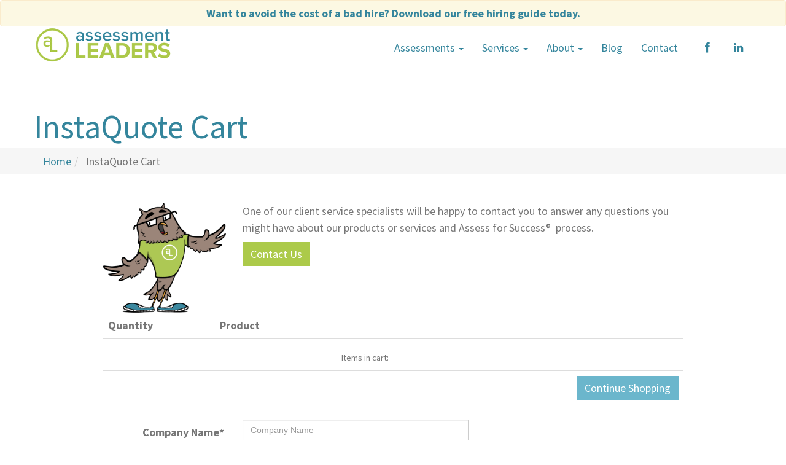

--- FILE ---
content_type: text/html; charset=UTF-8
request_url: https://assessmentleaders.com/cart/
body_size: 16409
content:
<!DOCTYPE html>
<html dir="ltr" lang="en-US" prefix="og: https://ogp.me/ns#">
<head>
<meta name="google-site-verification" content="Fza8RpQBhU9NZsLHNWFKxADCKOAaNHnhqQgJft5pxPA" />
<meta charset="UTF-8">
<meta name="viewport" content="width=device-width, initial-scale=1">
<link rel="profile" href="http://gmpg.org/xfn/11">
<link rel="pingback" href="https://assessmentleaders.com/xmlrpc.php">
<link rel="shortcut icon" href="/favicon.ico">
    
<style id="tb_inline_styles" data-no-optimize="1">.tb_animation_on{overflow-x:hidden}.themify_builder .wow{visibility:hidden;animation-fill-mode:both}[data-tf-animation]{will-change:transform,opacity,visibility}.themify_builder .tf_lax_done{transition-duration:.8s;transition-timing-function:cubic-bezier(.165,.84,.44,1)}[data-sticky-active].tb_sticky_scroll_active{z-index:1}[data-sticky-active].tb_sticky_scroll_active .hide-on-stick{display:none}@media(min-width:1281px){.hide-desktop{width:0!important;height:0!important;padding:0!important;visibility:hidden!important;margin:0!important;display:table-column!important;background:0!important;content-visibility:hidden;overflow:hidden!important}}@media(min-width:769px) and (max-width:1280px){.hide-tablet_landscape{width:0!important;height:0!important;padding:0!important;visibility:hidden!important;margin:0!important;display:table-column!important;background:0!important;content-visibility:hidden;overflow:hidden!important}}@media(min-width:681px) and (max-width:768px){.hide-tablet{width:0!important;height:0!important;padding:0!important;visibility:hidden!important;margin:0!important;display:table-column!important;background:0!important;content-visibility:hidden;overflow:hidden!important}}@media(max-width:680px){.hide-mobile{width:0!important;height:0!important;padding:0!important;visibility:hidden!important;margin:0!important;display:table-column!important;background:0!important;content-visibility:hidden;overflow:hidden!important}}@media(max-width:768px){div.module-gallery-grid{--galn:var(--galt)}}@media(max-width:680px){
                .themify_map.tf_map_loaded{width:100%!important}
                .ui.builder_button,.ui.nav li a{padding:.525em 1.15em}
                .fullheight>.row_inner:not(.tb_col_count_1){min-height:0}
                div.module-gallery-grid{--galn:var(--galm);gap:8px}
            }</style><noscript><style>.themify_builder .wow,.wow .tf_lazy{visibility:visible!important}</style></noscript>        <style id="tf_lazy_common" data-no-optimize="1">
                                    :where(.tf_in_flx,.tf_flx){display:inline-flex;flex-wrap:wrap;place-items:center}
            .tf_fa,:is(em,i) tf-lottie{display:inline-block;vertical-align:middle}:is(em,i) tf-lottie{width:1.5em;height:1.5em}.tf_fa{width:1em;height:1em;stroke-width:0;stroke:currentColor;overflow:visible;fill:currentColor;pointer-events:none;text-rendering:optimizeSpeed;buffered-rendering:static}#tf_svg symbol{overflow:visible}:where(.tf_lazy){position:relative;visibility:visible;display:block;opacity:.3}.wow .tf_lazy:not(.tf_swiper-slide){visibility:hidden;opacity:1}div.tf_audio_lazy audio{visibility:hidden;height:0;display:inline}.mejs-container{visibility:visible}.tf_iframe_lazy{transition:opacity .3s ease-in-out;min-height:10px}:where(.tf_flx),.tf_swiper-wrapper{display:flex}.tf_swiper-slide{flex-shrink:0;opacity:0;width:100%;height:100%}.tf_swiper-wrapper>br,.tf_lazy.tf_swiper-wrapper .tf_lazy:after,.tf_lazy.tf_swiper-wrapper .tf_lazy:before{display:none}.tf_lazy:after,.tf_lazy:before{content:'';display:inline-block;position:absolute;width:10px!important;height:10px!important;margin:0 3px;top:50%!important;inset-inline:auto 50%!important;border-radius:100%;background-color:currentColor;visibility:visible;animation:tf-hrz-loader infinite .75s cubic-bezier(.2,.68,.18,1.08)}.tf_lazy:after{width:6px!important;height:6px!important;inset-inline:50% auto!important;margin-top:3px;animation-delay:-.4s}@keyframes tf-hrz-loader{0%,100%{transform:scale(1);opacity:1}50%{transform:scale(.1);opacity:.6}}.tf_lazy_lightbox{position:fixed;background:rgba(11,11,11,.8);color:#ccc;top:0;left:0;display:flex;align-items:center;justify-content:center;z-index:999}.tf_lazy_lightbox .tf_lazy:after,.tf_lazy_lightbox .tf_lazy:before{background:#fff}.tf_vd_lazy,tf-lottie{display:flex;flex-wrap:wrap}tf-lottie{aspect-ratio:1.777}.tf_w.tf_vd_lazy video{width:100%;height:auto;position:static;object-fit:cover}
        </style>
        <title>InstaQuote Cart - Assessment Leaders</title>
	<style>img:is([sizes="auto" i], [sizes^="auto," i]) { contain-intrinsic-size: 3000px 1500px }</style>
	
		<!-- All in One SEO 4.9.3 - aioseo.com -->
	<meta name="description" content="One of our client service specialists will be happy to contact you to answer any questions you might have about our products or services and Assess for Success® process. Contact Us" />
	<meta name="robots" content="max-image-preview:large" />
	<link rel="canonical" href="https://assessmentleaders.com/cart/" />
	<meta name="generator" content="All in One SEO (AIOSEO) 4.9.3" />
		<meta property="og:locale" content="en_US" />
		<meta property="og:site_name" content="Assessment Leaders - Discover the Human Potential™" />
		<meta property="og:type" content="article" />
		<meta property="og:title" content="InstaQuote Cart - Assessment Leaders" />
		<meta property="og:description" content="One of our client service specialists will be happy to contact you to answer any questions you might have about our products or services and Assess for Success® process. Contact Us" />
		<meta property="og:url" content="https://assessmentleaders.com/cart/" />
		<meta property="article:published_time" content="2015-07-14T22:21:07+00:00" />
		<meta property="article:modified_time" content="2024-09-04T19:50:31+00:00" />
		<meta name="twitter:card" content="summary_large_image" />
		<meta name="twitter:title" content="InstaQuote Cart - Assessment Leaders" />
		<meta name="twitter:description" content="One of our client service specialists will be happy to contact you to answer any questions you might have about our products or services and Assess for Success® process. Contact Us" />
		<script type="application/ld+json" class="aioseo-schema">
			{"@context":"https:\/\/schema.org","@graph":[{"@type":"BreadcrumbList","@id":"https:\/\/assessmentleaders.com\/cart\/#breadcrumblist","itemListElement":[{"@type":"ListItem","@id":"https:\/\/assessmentleaders.com#listItem","position":1,"name":"Home","item":"https:\/\/assessmentleaders.com","nextItem":{"@type":"ListItem","@id":"https:\/\/assessmentleaders.com\/cart\/#listItem","name":"InstaQuote Cart"}},{"@type":"ListItem","@id":"https:\/\/assessmentleaders.com\/cart\/#listItem","position":2,"name":"InstaQuote Cart","previousItem":{"@type":"ListItem","@id":"https:\/\/assessmentleaders.com#listItem","name":"Home"}}]},{"@type":"Organization","@id":"https:\/\/assessmentleaders.com\/#organization","name":"Lideranca Group","description":"Discover the Human Potential\u2122 WE\u2019RE COMMITTED TO IMPROVING BEHAVIORS, DEVELOPING PEOPLE AND CHANGING WORKPLACES TO GET YOUR ORGANIZATION TO THE NEXT LEVEL OF BUSINESS GROWTH AND PERFORMANCE.","url":"https:\/\/assessmentleaders.com\/","telephone":"+18668648200","logo":{"@type":"ImageObject","url":"https:\/\/assessmentleaders.com\/wp-content\/uploads\/cropped-logo.png","@id":"https:\/\/assessmentleaders.com\/cart\/#organizationLogo","width":1000,"height":250},"image":{"@id":"https:\/\/assessmentleaders.com\/cart\/#organizationLogo"}},{"@type":"WebPage","@id":"https:\/\/assessmentleaders.com\/cart\/#webpage","url":"https:\/\/assessmentleaders.com\/cart\/","name":"InstaQuote Cart - Assessment Leaders","description":"One of our client service specialists will be happy to contact you to answer any questions you might have about our products or services and Assess for Success\u00ae process. Contact Us","inLanguage":"en-US","isPartOf":{"@id":"https:\/\/assessmentleaders.com\/#website"},"breadcrumb":{"@id":"https:\/\/assessmentleaders.com\/cart\/#breadcrumblist"},"datePublished":"2015-07-14T22:21:07-04:00","dateModified":"2024-09-04T15:50:31-04:00"},{"@type":"WebSite","@id":"https:\/\/assessmentleaders.com\/#website","url":"https:\/\/assessmentleaders.com\/","name":"Assessment Leaders","description":"Discover the Human Potential\u2122","inLanguage":"en-US","publisher":{"@id":"https:\/\/assessmentleaders.com\/#organization"}}]}
		</script>
		<!-- All in One SEO -->


<!-- Open Graph Meta Tags generated by Blog2Social 873 - https://www.blog2social.com -->
<meta property="og:title" content="InstaQuote Cart"/>
<meta property="og:description" content=""/>
<meta property="og:url" content="/cart/"/>
<meta property="og:image" content="https://assessmentleaders.com/wp-content/uploads/Assessment-Leaders-AL-the-OWL-for-image-slider_03-300x269.png"/>
<meta property="og:image:width" content="300" />
<meta property="og:image:height" content="269" />
<meta property="og:image:type" content="image/png" />
<meta property="og:type" content="article"/>
<meta property="og:article:published_time" content="2015-07-14 22:21:07"/>
<meta property="og:article:modified_time" content="2024-09-04 15:50:31"/>
<!-- Open Graph Meta Tags generated by Blog2Social 873 - https://www.blog2social.com -->

<!-- Twitter Card generated by Blog2Social 873 - https://www.blog2social.com -->
<meta name="twitter:card" content="summary">
<meta name="twitter:title" content="InstaQuote Cart"/>
<meta name="twitter:description" content=""/>
<meta name="twitter:image" content="https://assessmentleaders.com/wp-content/uploads/Assessment-Leaders-AL-the-OWL-for-image-slider_03-300x269.png"/>
<!-- Twitter Card generated by Blog2Social 873 - https://www.blog2social.com -->
<meta name="author" content="Burl Johnson"/>
<link rel="alternate" type="application/rss+xml" title="Assessment Leaders &raquo; Feed" href="https://assessmentleaders.com/feed/" />
<link rel="alternate" type="application/rss+xml" title="Assessment Leaders &raquo; Comments Feed" href="https://assessmentleaders.com/comments/feed/" />
<link rel="alternate" type="application/rss+xml" title="Assessment Leaders &raquo; InstaQuote Cart Comments Feed" href="https://assessmentleaders.com/cart/feed/" />
		<!-- This site uses the Google Analytics by MonsterInsights plugin v9.11.1 - Using Analytics tracking - https://www.monsterinsights.com/ -->
							<script src="//www.googletagmanager.com/gtag/js?id=G-G7W90MRF2Y"  data-cfasync="false" data-wpfc-render="false" type="text/javascript" async></script>
			<script data-cfasync="false" data-wpfc-render="false" type="text/javascript">
				var mi_version = '9.11.1';
				var mi_track_user = true;
				var mi_no_track_reason = '';
								var MonsterInsightsDefaultLocations = {"page_location":"https:\/\/assessmentleaders.com\/cart\/"};
								if ( typeof MonsterInsightsPrivacyGuardFilter === 'function' ) {
					var MonsterInsightsLocations = (typeof MonsterInsightsExcludeQuery === 'object') ? MonsterInsightsPrivacyGuardFilter( MonsterInsightsExcludeQuery ) : MonsterInsightsPrivacyGuardFilter( MonsterInsightsDefaultLocations );
				} else {
					var MonsterInsightsLocations = (typeof MonsterInsightsExcludeQuery === 'object') ? MonsterInsightsExcludeQuery : MonsterInsightsDefaultLocations;
				}

								var disableStrs = [
										'ga-disable-G-G7W90MRF2Y',
									];

				/* Function to detect opted out users */
				function __gtagTrackerIsOptedOut() {
					for (var index = 0; index < disableStrs.length; index++) {
						if (document.cookie.indexOf(disableStrs[index] + '=true') > -1) {
							return true;
						}
					}

					return false;
				}

				/* Disable tracking if the opt-out cookie exists. */
				if (__gtagTrackerIsOptedOut()) {
					for (var index = 0; index < disableStrs.length; index++) {
						window[disableStrs[index]] = true;
					}
				}

				/* Opt-out function */
				function __gtagTrackerOptout() {
					for (var index = 0; index < disableStrs.length; index++) {
						document.cookie = disableStrs[index] + '=true; expires=Thu, 31 Dec 2099 23:59:59 UTC; path=/';
						window[disableStrs[index]] = true;
					}
				}

				if ('undefined' === typeof gaOptout) {
					function gaOptout() {
						__gtagTrackerOptout();
					}
				}
								window.dataLayer = window.dataLayer || [];

				window.MonsterInsightsDualTracker = {
					helpers: {},
					trackers: {},
				};
				if (mi_track_user) {
					function __gtagDataLayer() {
						dataLayer.push(arguments);
					}

					function __gtagTracker(type, name, parameters) {
						if (!parameters) {
							parameters = {};
						}

						if (parameters.send_to) {
							__gtagDataLayer.apply(null, arguments);
							return;
						}

						if (type === 'event') {
														parameters.send_to = monsterinsights_frontend.v4_id;
							var hookName = name;
							if (typeof parameters['event_category'] !== 'undefined') {
								hookName = parameters['event_category'] + ':' + name;
							}

							if (typeof MonsterInsightsDualTracker.trackers[hookName] !== 'undefined') {
								MonsterInsightsDualTracker.trackers[hookName](parameters);
							} else {
								__gtagDataLayer('event', name, parameters);
							}
							
						} else {
							__gtagDataLayer.apply(null, arguments);
						}
					}

					__gtagTracker('js', new Date());
					__gtagTracker('set', {
						'developer_id.dZGIzZG': true,
											});
					if ( MonsterInsightsLocations.page_location ) {
						__gtagTracker('set', MonsterInsightsLocations);
					}
										__gtagTracker('config', 'G-G7W90MRF2Y', {"forceSSL":"true","link_attribution":"true"} );
										window.gtag = __gtagTracker;										(function () {
						/* https://developers.google.com/analytics/devguides/collection/analyticsjs/ */
						/* ga and __gaTracker compatibility shim. */
						var noopfn = function () {
							return null;
						};
						var newtracker = function () {
							return new Tracker();
						};
						var Tracker = function () {
							return null;
						};
						var p = Tracker.prototype;
						p.get = noopfn;
						p.set = noopfn;
						p.send = function () {
							var args = Array.prototype.slice.call(arguments);
							args.unshift('send');
							__gaTracker.apply(null, args);
						};
						var __gaTracker = function () {
							var len = arguments.length;
							if (len === 0) {
								return;
							}
							var f = arguments[len - 1];
							if (typeof f !== 'object' || f === null || typeof f.hitCallback !== 'function') {
								if ('send' === arguments[0]) {
									var hitConverted, hitObject = false, action;
									if ('event' === arguments[1]) {
										if ('undefined' !== typeof arguments[3]) {
											hitObject = {
												'eventAction': arguments[3],
												'eventCategory': arguments[2],
												'eventLabel': arguments[4],
												'value': arguments[5] ? arguments[5] : 1,
											}
										}
									}
									if ('pageview' === arguments[1]) {
										if ('undefined' !== typeof arguments[2]) {
											hitObject = {
												'eventAction': 'page_view',
												'page_path': arguments[2],
											}
										}
									}
									if (typeof arguments[2] === 'object') {
										hitObject = arguments[2];
									}
									if (typeof arguments[5] === 'object') {
										Object.assign(hitObject, arguments[5]);
									}
									if ('undefined' !== typeof arguments[1].hitType) {
										hitObject = arguments[1];
										if ('pageview' === hitObject.hitType) {
											hitObject.eventAction = 'page_view';
										}
									}
									if (hitObject) {
										action = 'timing' === arguments[1].hitType ? 'timing_complete' : hitObject.eventAction;
										hitConverted = mapArgs(hitObject);
										__gtagTracker('event', action, hitConverted);
									}
								}
								return;
							}

							function mapArgs(args) {
								var arg, hit = {};
								var gaMap = {
									'eventCategory': 'event_category',
									'eventAction': 'event_action',
									'eventLabel': 'event_label',
									'eventValue': 'event_value',
									'nonInteraction': 'non_interaction',
									'timingCategory': 'event_category',
									'timingVar': 'name',
									'timingValue': 'value',
									'timingLabel': 'event_label',
									'page': 'page_path',
									'location': 'page_location',
									'title': 'page_title',
									'referrer' : 'page_referrer',
								};
								for (arg in args) {
																		if (!(!args.hasOwnProperty(arg) || !gaMap.hasOwnProperty(arg))) {
										hit[gaMap[arg]] = args[arg];
									} else {
										hit[arg] = args[arg];
									}
								}
								return hit;
							}

							try {
								f.hitCallback();
							} catch (ex) {
							}
						};
						__gaTracker.create = newtracker;
						__gaTracker.getByName = newtracker;
						__gaTracker.getAll = function () {
							return [];
						};
						__gaTracker.remove = noopfn;
						__gaTracker.loaded = true;
						window['__gaTracker'] = __gaTracker;
					})();
									} else {
										console.log("");
					(function () {
						function __gtagTracker() {
							return null;
						}

						window['__gtagTracker'] = __gtagTracker;
						window['gtag'] = __gtagTracker;
					})();
									}
			</script>
							<!-- / Google Analytics by MonsterInsights -->
		<script type="text/javascript">
/* <![CDATA[ */
window._wpemojiSettings = {"baseUrl":"https:\/\/s.w.org\/images\/core\/emoji\/16.0.1\/72x72\/","ext":".png","svgUrl":"https:\/\/s.w.org\/images\/core\/emoji\/16.0.1\/svg\/","svgExt":".svg","source":{"concatemoji":"https:\/\/assessmentleaders.com\/wp-includes\/js\/wp-emoji-release.min.js?ver=6.8.3"}};
/*! This file is auto-generated */
!function(s,n){var o,i,e;function c(e){try{var t={supportTests:e,timestamp:(new Date).valueOf()};sessionStorage.setItem(o,JSON.stringify(t))}catch(e){}}function p(e,t,n){e.clearRect(0,0,e.canvas.width,e.canvas.height),e.fillText(t,0,0);var t=new Uint32Array(e.getImageData(0,0,e.canvas.width,e.canvas.height).data),a=(e.clearRect(0,0,e.canvas.width,e.canvas.height),e.fillText(n,0,0),new Uint32Array(e.getImageData(0,0,e.canvas.width,e.canvas.height).data));return t.every(function(e,t){return e===a[t]})}function u(e,t){e.clearRect(0,0,e.canvas.width,e.canvas.height),e.fillText(t,0,0);for(var n=e.getImageData(16,16,1,1),a=0;a<n.data.length;a++)if(0!==n.data[a])return!1;return!0}function f(e,t,n,a){switch(t){case"flag":return n(e,"\ud83c\udff3\ufe0f\u200d\u26a7\ufe0f","\ud83c\udff3\ufe0f\u200b\u26a7\ufe0f")?!1:!n(e,"\ud83c\udde8\ud83c\uddf6","\ud83c\udde8\u200b\ud83c\uddf6")&&!n(e,"\ud83c\udff4\udb40\udc67\udb40\udc62\udb40\udc65\udb40\udc6e\udb40\udc67\udb40\udc7f","\ud83c\udff4\u200b\udb40\udc67\u200b\udb40\udc62\u200b\udb40\udc65\u200b\udb40\udc6e\u200b\udb40\udc67\u200b\udb40\udc7f");case"emoji":return!a(e,"\ud83e\udedf")}return!1}function g(e,t,n,a){var r="undefined"!=typeof WorkerGlobalScope&&self instanceof WorkerGlobalScope?new OffscreenCanvas(300,150):s.createElement("canvas"),o=r.getContext("2d",{willReadFrequently:!0}),i=(o.textBaseline="top",o.font="600 32px Arial",{});return e.forEach(function(e){i[e]=t(o,e,n,a)}),i}function t(e){var t=s.createElement("script");t.src=e,t.defer=!0,s.head.appendChild(t)}"undefined"!=typeof Promise&&(o="wpEmojiSettingsSupports",i=["flag","emoji"],n.supports={everything:!0,everythingExceptFlag:!0},e=new Promise(function(e){s.addEventListener("DOMContentLoaded",e,{once:!0})}),new Promise(function(t){var n=function(){try{var e=JSON.parse(sessionStorage.getItem(o));if("object"==typeof e&&"number"==typeof e.timestamp&&(new Date).valueOf()<e.timestamp+604800&&"object"==typeof e.supportTests)return e.supportTests}catch(e){}return null}();if(!n){if("undefined"!=typeof Worker&&"undefined"!=typeof OffscreenCanvas&&"undefined"!=typeof URL&&URL.createObjectURL&&"undefined"!=typeof Blob)try{var e="postMessage("+g.toString()+"("+[JSON.stringify(i),f.toString(),p.toString(),u.toString()].join(",")+"));",a=new Blob([e],{type:"text/javascript"}),r=new Worker(URL.createObjectURL(a),{name:"wpTestEmojiSupports"});return void(r.onmessage=function(e){c(n=e.data),r.terminate(),t(n)})}catch(e){}c(n=g(i,f,p,u))}t(n)}).then(function(e){for(var t in e)n.supports[t]=e[t],n.supports.everything=n.supports.everything&&n.supports[t],"flag"!==t&&(n.supports.everythingExceptFlag=n.supports.everythingExceptFlag&&n.supports[t]);n.supports.everythingExceptFlag=n.supports.everythingExceptFlag&&!n.supports.flag,n.DOMReady=!1,n.readyCallback=function(){n.DOMReady=!0}}).then(function(){return e}).then(function(){var e;n.supports.everything||(n.readyCallback(),(e=n.source||{}).concatemoji?t(e.concatemoji):e.wpemoji&&e.twemoji&&(t(e.twemoji),t(e.wpemoji)))}))}((window,document),window._wpemojiSettings);
/* ]]> */
</script>
<style id='wp-emoji-styles-inline-css' type='text/css'>

	img.wp-smiley, img.emoji {
		display: inline !important;
		border: none !important;
		box-shadow: none !important;
		height: 1em !important;
		width: 1em !important;
		margin: 0 0.07em !important;
		vertical-align: -0.1em !important;
		background: none !important;
		padding: 0 !important;
	}
</style>
<style id='classic-theme-styles-inline-css' type='text/css'>
/*! This file is auto-generated */
.wp-block-button__link{color:#fff;background-color:#32373c;border-radius:9999px;box-shadow:none;text-decoration:none;padding:calc(.667em + 2px) calc(1.333em + 2px);font-size:1.125em}.wp-block-file__button{background:#32373c;color:#fff;text-decoration:none}
</style>
<link rel="preload" href="https://assessmentleaders.com/wp-content/plugins/all-in-one-seo-pack/dist/Lite/assets/css/table-of-contents/global.e90f6d47.css?ver=4.9.3" as="style"><link rel='stylesheet' id='aioseo/css/src/vue/standalone/blocks/table-of-contents/global.scss-css' href='https://assessmentleaders.com/wp-content/plugins/all-in-one-seo-pack/dist/Lite/assets/css/table-of-contents/global.e90f6d47.css?ver=4.9.3' type='text/css' media='all' />
<link rel="preload" href="https://assessmentleaders.com/wp-content/plugins/cognito-forms/dist/style-main.css?ver=5dc3f98faa5b73467a11" as="style"><link rel='stylesheet' id='cognito-block-global-css-css' href='https://assessmentleaders.com/wp-content/plugins/cognito-forms/dist/style-main.css?ver=5dc3f98faa5b73467a11' type='text/css' media='all' />
<style id='global-styles-inline-css' type='text/css'>
:root{--wp--preset--aspect-ratio--square: 1;--wp--preset--aspect-ratio--4-3: 4/3;--wp--preset--aspect-ratio--3-4: 3/4;--wp--preset--aspect-ratio--3-2: 3/2;--wp--preset--aspect-ratio--2-3: 2/3;--wp--preset--aspect-ratio--16-9: 16/9;--wp--preset--aspect-ratio--9-16: 9/16;--wp--preset--color--black: #000000;--wp--preset--color--cyan-bluish-gray: #abb8c3;--wp--preset--color--white: #ffffff;--wp--preset--color--pale-pink: #f78da7;--wp--preset--color--vivid-red: #cf2e2e;--wp--preset--color--luminous-vivid-orange: #ff6900;--wp--preset--color--luminous-vivid-amber: #fcb900;--wp--preset--color--light-green-cyan: #7bdcb5;--wp--preset--color--vivid-green-cyan: #00d084;--wp--preset--color--pale-cyan-blue: #8ed1fc;--wp--preset--color--vivid-cyan-blue: #0693e3;--wp--preset--color--vivid-purple: #9b51e0;--wp--preset--gradient--vivid-cyan-blue-to-vivid-purple: linear-gradient(135deg,rgba(6,147,227,1) 0%,rgb(155,81,224) 100%);--wp--preset--gradient--light-green-cyan-to-vivid-green-cyan: linear-gradient(135deg,rgb(122,220,180) 0%,rgb(0,208,130) 100%);--wp--preset--gradient--luminous-vivid-amber-to-luminous-vivid-orange: linear-gradient(135deg,rgba(252,185,0,1) 0%,rgba(255,105,0,1) 100%);--wp--preset--gradient--luminous-vivid-orange-to-vivid-red: linear-gradient(135deg,rgba(255,105,0,1) 0%,rgb(207,46,46) 100%);--wp--preset--gradient--very-light-gray-to-cyan-bluish-gray: linear-gradient(135deg,rgb(238,238,238) 0%,rgb(169,184,195) 100%);--wp--preset--gradient--cool-to-warm-spectrum: linear-gradient(135deg,rgb(74,234,220) 0%,rgb(151,120,209) 20%,rgb(207,42,186) 40%,rgb(238,44,130) 60%,rgb(251,105,98) 80%,rgb(254,248,76) 100%);--wp--preset--gradient--blush-light-purple: linear-gradient(135deg,rgb(255,206,236) 0%,rgb(152,150,240) 100%);--wp--preset--gradient--blush-bordeaux: linear-gradient(135deg,rgb(254,205,165) 0%,rgb(254,45,45) 50%,rgb(107,0,62) 100%);--wp--preset--gradient--luminous-dusk: linear-gradient(135deg,rgb(255,203,112) 0%,rgb(199,81,192) 50%,rgb(65,88,208) 100%);--wp--preset--gradient--pale-ocean: linear-gradient(135deg,rgb(255,245,203) 0%,rgb(182,227,212) 50%,rgb(51,167,181) 100%);--wp--preset--gradient--electric-grass: linear-gradient(135deg,rgb(202,248,128) 0%,rgb(113,206,126) 100%);--wp--preset--gradient--midnight: linear-gradient(135deg,rgb(2,3,129) 0%,rgb(40,116,252) 100%);--wp--preset--font-size--small: 13px;--wp--preset--font-size--medium: 20px;--wp--preset--font-size--large: 36px;--wp--preset--font-size--x-large: 42px;--wp--preset--spacing--20: 0.44rem;--wp--preset--spacing--30: 0.67rem;--wp--preset--spacing--40: 1rem;--wp--preset--spacing--50: 1.5rem;--wp--preset--spacing--60: 2.25rem;--wp--preset--spacing--70: 3.38rem;--wp--preset--spacing--80: 5.06rem;--wp--preset--shadow--natural: 6px 6px 9px rgba(0, 0, 0, 0.2);--wp--preset--shadow--deep: 12px 12px 50px rgba(0, 0, 0, 0.4);--wp--preset--shadow--sharp: 6px 6px 0px rgba(0, 0, 0, 0.2);--wp--preset--shadow--outlined: 6px 6px 0px -3px rgba(255, 255, 255, 1), 6px 6px rgba(0, 0, 0, 1);--wp--preset--shadow--crisp: 6px 6px 0px rgba(0, 0, 0, 1);}:where(.is-layout-flex){gap: 0.5em;}:where(.is-layout-grid){gap: 0.5em;}body .is-layout-flex{display: flex;}.is-layout-flex{flex-wrap: wrap;align-items: center;}.is-layout-flex > :is(*, div){margin: 0;}body .is-layout-grid{display: grid;}.is-layout-grid > :is(*, div){margin: 0;}:where(.wp-block-columns.is-layout-flex){gap: 2em;}:where(.wp-block-columns.is-layout-grid){gap: 2em;}:where(.wp-block-post-template.is-layout-flex){gap: 1.25em;}:where(.wp-block-post-template.is-layout-grid){gap: 1.25em;}.has-black-color{color: var(--wp--preset--color--black) !important;}.has-cyan-bluish-gray-color{color: var(--wp--preset--color--cyan-bluish-gray) !important;}.has-white-color{color: var(--wp--preset--color--white) !important;}.has-pale-pink-color{color: var(--wp--preset--color--pale-pink) !important;}.has-vivid-red-color{color: var(--wp--preset--color--vivid-red) !important;}.has-luminous-vivid-orange-color{color: var(--wp--preset--color--luminous-vivid-orange) !important;}.has-luminous-vivid-amber-color{color: var(--wp--preset--color--luminous-vivid-amber) !important;}.has-light-green-cyan-color{color: var(--wp--preset--color--light-green-cyan) !important;}.has-vivid-green-cyan-color{color: var(--wp--preset--color--vivid-green-cyan) !important;}.has-pale-cyan-blue-color{color: var(--wp--preset--color--pale-cyan-blue) !important;}.has-vivid-cyan-blue-color{color: var(--wp--preset--color--vivid-cyan-blue) !important;}.has-vivid-purple-color{color: var(--wp--preset--color--vivid-purple) !important;}.has-black-background-color{background-color: var(--wp--preset--color--black) !important;}.has-cyan-bluish-gray-background-color{background-color: var(--wp--preset--color--cyan-bluish-gray) !important;}.has-white-background-color{background-color: var(--wp--preset--color--white) !important;}.has-pale-pink-background-color{background-color: var(--wp--preset--color--pale-pink) !important;}.has-vivid-red-background-color{background-color: var(--wp--preset--color--vivid-red) !important;}.has-luminous-vivid-orange-background-color{background-color: var(--wp--preset--color--luminous-vivid-orange) !important;}.has-luminous-vivid-amber-background-color{background-color: var(--wp--preset--color--luminous-vivid-amber) !important;}.has-light-green-cyan-background-color{background-color: var(--wp--preset--color--light-green-cyan) !important;}.has-vivid-green-cyan-background-color{background-color: var(--wp--preset--color--vivid-green-cyan) !important;}.has-pale-cyan-blue-background-color{background-color: var(--wp--preset--color--pale-cyan-blue) !important;}.has-vivid-cyan-blue-background-color{background-color: var(--wp--preset--color--vivid-cyan-blue) !important;}.has-vivid-purple-background-color{background-color: var(--wp--preset--color--vivid-purple) !important;}.has-black-border-color{border-color: var(--wp--preset--color--black) !important;}.has-cyan-bluish-gray-border-color{border-color: var(--wp--preset--color--cyan-bluish-gray) !important;}.has-white-border-color{border-color: var(--wp--preset--color--white) !important;}.has-pale-pink-border-color{border-color: var(--wp--preset--color--pale-pink) !important;}.has-vivid-red-border-color{border-color: var(--wp--preset--color--vivid-red) !important;}.has-luminous-vivid-orange-border-color{border-color: var(--wp--preset--color--luminous-vivid-orange) !important;}.has-luminous-vivid-amber-border-color{border-color: var(--wp--preset--color--luminous-vivid-amber) !important;}.has-light-green-cyan-border-color{border-color: var(--wp--preset--color--light-green-cyan) !important;}.has-vivid-green-cyan-border-color{border-color: var(--wp--preset--color--vivid-green-cyan) !important;}.has-pale-cyan-blue-border-color{border-color: var(--wp--preset--color--pale-cyan-blue) !important;}.has-vivid-cyan-blue-border-color{border-color: var(--wp--preset--color--vivid-cyan-blue) !important;}.has-vivid-purple-border-color{border-color: var(--wp--preset--color--vivid-purple) !important;}.has-vivid-cyan-blue-to-vivid-purple-gradient-background{background: var(--wp--preset--gradient--vivid-cyan-blue-to-vivid-purple) !important;}.has-light-green-cyan-to-vivid-green-cyan-gradient-background{background: var(--wp--preset--gradient--light-green-cyan-to-vivid-green-cyan) !important;}.has-luminous-vivid-amber-to-luminous-vivid-orange-gradient-background{background: var(--wp--preset--gradient--luminous-vivid-amber-to-luminous-vivid-orange) !important;}.has-luminous-vivid-orange-to-vivid-red-gradient-background{background: var(--wp--preset--gradient--luminous-vivid-orange-to-vivid-red) !important;}.has-very-light-gray-to-cyan-bluish-gray-gradient-background{background: var(--wp--preset--gradient--very-light-gray-to-cyan-bluish-gray) !important;}.has-cool-to-warm-spectrum-gradient-background{background: var(--wp--preset--gradient--cool-to-warm-spectrum) !important;}.has-blush-light-purple-gradient-background{background: var(--wp--preset--gradient--blush-light-purple) !important;}.has-blush-bordeaux-gradient-background{background: var(--wp--preset--gradient--blush-bordeaux) !important;}.has-luminous-dusk-gradient-background{background: var(--wp--preset--gradient--luminous-dusk) !important;}.has-pale-ocean-gradient-background{background: var(--wp--preset--gradient--pale-ocean) !important;}.has-electric-grass-gradient-background{background: var(--wp--preset--gradient--electric-grass) !important;}.has-midnight-gradient-background{background: var(--wp--preset--gradient--midnight) !important;}.has-small-font-size{font-size: var(--wp--preset--font-size--small) !important;}.has-medium-font-size{font-size: var(--wp--preset--font-size--medium) !important;}.has-large-font-size{font-size: var(--wp--preset--font-size--large) !important;}.has-x-large-font-size{font-size: var(--wp--preset--font-size--x-large) !important;}
:where(.wp-block-post-template.is-layout-flex){gap: 1.25em;}:where(.wp-block-post-template.is-layout-grid){gap: 1.25em;}
:where(.wp-block-columns.is-layout-flex){gap: 2em;}:where(.wp-block-columns.is-layout-grid){gap: 2em;}
:root :where(.wp-block-pullquote){font-size: 1.5em;line-height: 1.6;}
</style>
<link rel="preload" href="https://assessmentleaders.com/wp-content/plugins/categories-images/assets/css/zci-styles.css?ver=3.3.1" as="style"><link rel='stylesheet' id='categories-images-styles-css' href='https://assessmentleaders.com/wp-content/plugins/categories-images/assets/css/zci-styles.css?ver=3.3.1' type='text/css' media='all' />
<link rel="preload" href="https://assessmentleaders.com/wp-content/plugins/honeypot/includes/css/wpa.css?ver=2.3.04" as="style"><link rel='stylesheet' id='wpa-css-css' href='https://assessmentleaders.com/wp-content/plugins/honeypot/includes/css/wpa.css?ver=2.3.04' type='text/css' media='all' />
<link rel="preload" href="https://assessmentleaders.com/wp-includes/css/dist/components/style.min.css?ver=6.8.3" as="style"><link rel='stylesheet' id='wp-components-css' href='https://assessmentleaders.com/wp-includes/css/dist/components/style.min.css?ver=6.8.3' type='text/css' media='all' />
<link rel="preload" href="https://assessmentleaders.com/wp-content/mu-plugins/vendor/wpex/godaddy-launch/includes/Dependencies/GoDaddy/Styles/build/latest.css?ver=2.0.2" as="style"><link rel='stylesheet' id='godaddy-styles-css' href='https://assessmentleaders.com/wp-content/mu-plugins/vendor/wpex/godaddy-launch/includes/Dependencies/GoDaddy/Styles/build/latest.css?ver=2.0.2' type='text/css' media='all' />
<link rel="preload" href="https://assessmentleaders.com/wp-content/themes/assessment-leaders/bootstrap/css/bootstrap.min.css?ver=3.0.1" as="style"><link rel='stylesheet' id='bootstrap-css-css' href='https://assessmentleaders.com/wp-content/themes/assessment-leaders/bootstrap/css/bootstrap.min.css?ver=3.0.1' type='text/css' media='all' />
<link rel="preload" href="https://assessmentleaders.com/wp-content/themes/assessment-leaders/css/font-awesome.min.css?ver=6.8.3" as="style"><link rel='stylesheet' id='fontawesome-css' href='https://assessmentleaders.com/wp-content/themes/assessment-leaders/css/font-awesome.min.css?ver=6.8.3' type='text/css' media='all' />
<link rel="preload" href="https://assessmentleaders.com/wp-content/themes/assessment-leaders/style.css?ver=6.8.3" as="style"><link rel='stylesheet' id='assessment-leaders-style-css' href='https://assessmentleaders.com/wp-content/themes/assessment-leaders/style.css?ver=6.8.3' type='text/css' media='all' />
<script type="text/javascript" src="https://assessmentleaders.com/wp-includes/js/jquery/jquery.min.js?ver=3.7.1" id="jquery-core-js"></script>
<script type="text/javascript" src="https://assessmentleaders.com/wp-includes/js/jquery/jquery-migrate.min.js?ver=3.4.1" id="jquery-migrate-js"></script>
<script type="text/javascript" src="https://assessmentleaders.com/wp-content/plugins/google-analytics-for-wordpress/assets/js/frontend-gtag.min.js?ver=9.11.1" id="monsterinsights-frontend-script-js" async="async" data-wp-strategy="async"></script>
<script data-cfasync="false" data-wpfc-render="false" type="text/javascript" id='monsterinsights-frontend-script-js-extra'>/* <![CDATA[ */
var monsterinsights_frontend = {"js_events_tracking":"true","download_extensions":"doc,pdf,ppt,zip,xls,docx,pptx,xlsx","inbound_paths":"[{\"path\":\"\\\/go\\\/\",\"label\":\"affiliate\"},{\"path\":\"\\\/recommend\\\/\",\"label\":\"affiliate\"}]","home_url":"https:\/\/assessmentleaders.com","hash_tracking":"false","v4_id":"G-G7W90MRF2Y"};/* ]]> */
</script>
<script type="text/javascript" src="//assessmentleaders.com/wp-content/plugins/revslider/sr6/assets/js/rbtools.min.js?ver=6.7.39" async id="tp-tools-js"></script>
<script type="text/javascript" src="//assessmentleaders.com/wp-content/plugins/revslider/sr6/assets/js/rs6.min.js?ver=6.7.39" async id="revmin-js"></script>
<link rel="https://api.w.org/" href="https://assessmentleaders.com/wp-json/" /><link rel="alternate" title="JSON" type="application/json" href="https://assessmentleaders.com/wp-json/wp/v2/pages/371" /><link rel="EditURI" type="application/rsd+xml" title="RSD" href="https://assessmentleaders.com/xmlrpc.php?rsd" />
<meta name="generator" content="WordPress 6.8.3" />
<link rel='shortlink' href='https://assessmentleaders.com/?p=371' />
<link rel="alternate" title="oEmbed (JSON)" type="application/json+oembed" href="https://assessmentleaders.com/wp-json/oembed/1.0/embed?url=https%3A%2F%2Fassessmentleaders.com%2Fcart%2F" />
<link rel="alternate" title="oEmbed (XML)" type="text/xml+oembed" href="https://assessmentleaders.com/wp-json/oembed/1.0/embed?url=https%3A%2F%2Fassessmentleaders.com%2Fcart%2F&#038;format=xml" />
<script>(function (){var url = window.location; var oImg = document.createElement("img");oImg.setAttribute('src','https://app.hatchbuck.com/TrackWebPage?ACID=4690&URL=' + url);})();  </script><script type="text/javascript">
	jQuery(document).ready(function(){
		jQuery('img[usemap]').rwdImageMaps();
	});
</script>
<style type="text/css">
	img[usemap] { max-width: 100%; height: auto; }
</style>

<!-- Builder Custom Style -->
<style>
.grecaptcha-badge {
    display: none !important;
	visibility: collapse !important;  
	opacity:0 !important;
}
</style>
<!-- / end builder custom style -->
<meta name="generator" content="Powered by Slider Revolution 6.7.39 - responsive, Mobile-Friendly Slider Plugin for WordPress with comfortable drag and drop interface." />
<script>function setREVStartSize(e){
			//window.requestAnimationFrame(function() {
				window.RSIW = window.RSIW===undefined ? window.innerWidth : window.RSIW;
				window.RSIH = window.RSIH===undefined ? window.innerHeight : window.RSIH;
				try {
					var pw = document.getElementById(e.c).parentNode.offsetWidth,
						newh;
					pw = pw===0 || isNaN(pw) || (e.l=="fullwidth" || e.layout=="fullwidth") ? window.RSIW : pw;
					e.tabw = e.tabw===undefined ? 0 : parseInt(e.tabw);
					e.thumbw = e.thumbw===undefined ? 0 : parseInt(e.thumbw);
					e.tabh = e.tabh===undefined ? 0 : parseInt(e.tabh);
					e.thumbh = e.thumbh===undefined ? 0 : parseInt(e.thumbh);
					e.tabhide = e.tabhide===undefined ? 0 : parseInt(e.tabhide);
					e.thumbhide = e.thumbhide===undefined ? 0 : parseInt(e.thumbhide);
					e.mh = e.mh===undefined || e.mh=="" || e.mh==="auto" ? 0 : parseInt(e.mh,0);
					if(e.layout==="fullscreen" || e.l==="fullscreen")
						newh = Math.max(e.mh,window.RSIH);
					else{
						e.gw = Array.isArray(e.gw) ? e.gw : [e.gw];
						for (var i in e.rl) if (e.gw[i]===undefined || e.gw[i]===0) e.gw[i] = e.gw[i-1];
						e.gh = e.el===undefined || e.el==="" || (Array.isArray(e.el) && e.el.length==0)? e.gh : e.el;
						e.gh = Array.isArray(e.gh) ? e.gh : [e.gh];
						for (var i in e.rl) if (e.gh[i]===undefined || e.gh[i]===0) e.gh[i] = e.gh[i-1];
											
						var nl = new Array(e.rl.length),
							ix = 0,
							sl;
						e.tabw = e.tabhide>=pw ? 0 : e.tabw;
						e.thumbw = e.thumbhide>=pw ? 0 : e.thumbw;
						e.tabh = e.tabhide>=pw ? 0 : e.tabh;
						e.thumbh = e.thumbhide>=pw ? 0 : e.thumbh;
						for (var i in e.rl) nl[i] = e.rl[i]<window.RSIW ? 0 : e.rl[i];
						sl = nl[0];
						for (var i in nl) if (sl>nl[i] && nl[i]>0) { sl = nl[i]; ix=i;}
						var m = pw>(e.gw[ix]+e.tabw+e.thumbw) ? 1 : (pw-(e.tabw+e.thumbw)) / (e.gw[ix]);
						newh =  (e.gh[ix] * m) + (e.tabh + e.thumbh);
					}
					var el = document.getElementById(e.c);
					if (el!==null && el) el.style.height = newh+"px";
					el = document.getElementById(e.c+"_wrapper");
					if (el!==null && el) {
						el.style.height = newh+"px";
						el.style.display = "block";
					}
				} catch(e){
					console.log("Failure at Presize of Slider:" + e)
				}
			//});
		  };</script>
<link rel="preload" fetchpriority="high" href="https://assessmentleaders.com/wp-content/uploads/themify-concate/269753341/themify-3796851442.css" as="style"><link fetchpriority="high" id="themify_concate-css" rel="stylesheet" href="https://assessmentleaders.com/wp-content/uploads/themify-concate/269753341/themify-3796851442.css"><link rel="preconnect" href="https://www.google-analytics.com">		<style type="text/css" id="wp-custom-css">
			/*
You can add your own CSS here.

Click the help icon above to learn more.
*/

#input_4 {
width: 100%;
}

.page-id-5682 .breadcrumb-row {display: none;}

.page-id-5682 .entry-title {display: none;}

.page-id-5825 .breadcrumb-row {display: none;}

.page-id-5825 .entry-title {display: none;}

.page-id-5921 .breadcrumb-row {display: none;}

.page-id-5921 .entry-title {display: none;}

		</style>
		<!-- GA -->
<script>
  (function(i,s,o,g,r,a,m){i['GoogleAnalyticsObject']=r;i[r]=i[r]||function(){
  (i[r].q=i[r].q||[]).push(arguments)},i[r].l=1*new Date();a=s.createElement(o),
  m=s.getElementsByTagName(o)[0];a.async=1;a.src=g;m.parentNode.insertBefore(a,m)
  })(window,document,'script','https://www.google-analytics.com/analytics.js','ga');
 
  ga('create', 'UA-97984298-2', 'auto');
  ga('send', 'pageview');
 
</script>
 
<!-- Facebook Pixel Code -->
<script>
!function(f,b,e,v,n,t,s){if(f.fbq)return;n=f.fbq=function(){n.callMethod?
n.callMethod.apply(n,arguments):n.queue.push(arguments)};if(!f._fbq)f._fbq=n;
n.push=n;n.loaded=!0;n.version='2.0';n.queue=[];t=b.createElement(e);t.async=!0;
t.src=v;s=b.getElementsByTagName(e)[0];s.parentNode.insertBefore(t,s)}(window,
document,'script','https://connect.facebook.net/en_US/fbevents.js');
fbq('init', '269440826799047'); // Insert your pixel ID here.
fbq('track', 'PageView');
</script>
<noscript><img height="1" width="1" style="display:none"
src="https://www.facebook.com/tr?id=269440826799047&ev=PageView&noscript=1"
/></noscript>
<!-- DO NOT MODIFY -->
<!-- End Facebook Pixel Code -->

</head>

<body class="wp-singular page-template page-template-templates page-template-cart page-template-templatescart-php page page-id-371 wp-theme-assessment-leaders tb_animation_on" itemscope="itemscope" itemtype="http://schema.org/WebPage">
<div id="page" class="hfeed site">
	<a class="skip-link screen-reader-text" href="#content">Skip to content</a>
    <div class="alert alert-warning" style="margin-bottom: 0; padding: 7px 0;">
        <p class="center"><strong><a href="/avoid-the-cost-of-a-bad-hire/">Want to avoid the cost of a bad hire? <span class="mobile-break-line">Download our free hiring guide today.</span></a></strong></p>
    </div>
	<header id="masthead" class="site-header" itemscope="itemscope" itemtype="http://schema.org/WPHeader" role="banner">
 		<nav id="nav_bar" class="navbar navbar-inverse" itemscope="itemscope" itemtype="http://schema.org/SiteNavigationElement">
		  <div class="container">
		    <div class="navbar-header">
		      <button type="button" class="navbar-toggle" data-toggle="collapse" data-target=".navbar-collapse">
		        <span class="sr-only">Toggle navigation</span>
		        <span class="icon-bar top-bar"></span>
		        <span class="icon-bar middle-bar"></span>
		        <span class="icon-bar bottom-bar"></span>
		      </button>
		      <a href="https://assessmentleaders.com/" rel="home" class="navbar-brand">
					<img src="https://assessmentleaders.com/wp-content/uploads/Assessment-Leaders-logo.png" class="img-responsive" alt="Assessment Leaders, Discover the Human Potential™" />
			  </a>
		    </div>
		      <div id="bs-navbar-collapse-1" class="collapse navbar-collapse"><ul id="menu-primary" class="nav navbar-nav navbar-right"><li id="menu-item-461" class="menu-item menu-item-type-post_type menu-item-object-page menu-item-has-children menu-item-461 dropdown"><a title="Assessments" href="https://assessmentleaders.com/assessments/" class="dropdown-toggle disabled" aria-haspopup="true">Assessments <span class="caret"></span></a>
<ul role="menu" class=" dropdown-menu">
	<li id="menu-item-4026" class="menu-item menu-item-type-custom menu-item-object-custom menu-item-4026"><a title="Pre-Hire" href="/product-category/pre-hire/">Pre-Hire</a></li>
	<li id="menu-item-4027" class="menu-item menu-item-type-custom menu-item-object-custom menu-item-4027"><a title="Managing &amp; Coaching" href="/product-category/manage-coach/">Managing &#038; Coaching</a></li>
	<li id="menu-item-4028" class="menu-item menu-item-type-custom menu-item-object-custom menu-item-4028"><a title="Team Building" href="/product-category/build-teams/">Team Building</a></li>
	<li id="menu-item-4029" class="menu-item menu-item-type-custom menu-item-object-custom menu-item-4029"><a title="Sales Optimization" href="/product-category/optimize-sales/">Sales Optimization</a></li>
	<li id="menu-item-4030" class="menu-item menu-item-type-custom menu-item-object-custom menu-item-4030"><a title="Leadership Development" href="/product-category/develop-leaders/">Leadership Development</a></li>
	<li id="menu-item-4031" class="menu-item menu-item-type-custom menu-item-object-custom menu-item-4031"><a title="Succession Planning" href="/product-category/succession-planning/">Succession Planning</a></li>
	<li id="menu-item-4032" class="menu-item menu-item-type-custom menu-item-object-custom menu-item-4032"><a title="Wellness" href="/product-category/wellness/">Wellness</a></li>
	<li id="menu-item-4033" class="menu-item menu-item-type-custom menu-item-object-custom menu-item-4033"><a title="Survey &amp; Audits" href="/product-category/survey-audits/">Survey &#038; Audits</a></li>
	<li id="menu-item-4034" class="menu-item menu-item-type-custom menu-item-object-custom menu-item-4034"><a title="Training &amp; Development" href="/product-category/training-development/">Training &#038; Development</a></li>
</ul>
</li>
<li id="menu-item-4035" class="menu-item menu-item-type-post_type menu-item-object-page menu-item-has-children menu-item-4035 dropdown"><a title="Services" href="https://assessmentleaders.com/services/" class="dropdown-toggle disabled" aria-haspopup="true">Services <span class="caret"></span></a>
<ul role="menu" class=" dropdown-menu">
	<li id="menu-item-4021" class="menu-item menu-item-type-custom menu-item-object-custom menu-item-4021"><a title="Retail Services" href="/services/retail-services/">Retail Services</a></li>
	<li id="menu-item-4022" class="menu-item menu-item-type-custom menu-item-object-custom menu-item-4022"><a title="Professional Services" href="/services/professional-services/">Professional Services</a></li>
	<li id="menu-item-4023" class="menu-item menu-item-type-custom menu-item-object-custom menu-item-4023"><a title="Custom Solutions" href="/services/custom-solutions/">Custom Solutions</a></li>
	<li id="menu-item-4024" class="menu-item menu-item-type-custom menu-item-object-custom menu-item-4024"><a title="Workplace Compliance" href="/services/workplace-compliance/">Workplace Compliance</a></li>
	<li id="menu-item-4387" class="menu-item menu-item-type-post_type menu-item-object-page menu-item-4387"><a title="Speaking Engagements" href="https://assessmentleaders.com/services/speaking-engagements/">Speaking Engagements</a></li>
</ul>
</li>
<li id="menu-item-4047" class="menu-item menu-item-type-post_type menu-item-object-page menu-item-has-children menu-item-4047 dropdown"><a title="About" href="https://assessmentleaders.com/about/" class="dropdown-toggle disabled" aria-haspopup="true">About <span class="caret"></span></a>
<ul role="menu" class=" dropdown-menu">
	<li id="menu-item-1591" class="menu-item menu-item-type-post_type menu-item-object-page menu-item-1591"><a title="Meet Our Team" href="https://assessmentleaders.com/meet-our-team/">Meet Our Team</a></li>
	<li id="menu-item-3013" class="menu-item menu-item-type-post_type menu-item-object-page menu-item-3013"><a title="Our Clients" href="https://assessmentleaders.com/about/our-clients/">Our Clients</a></li>
	<li id="menu-item-4598" class="menu-item menu-item-type-post_type menu-item-object-page menu-item-4598"><a title="Become an Authorized Partner" href="https://assessmentleaders.com/services/become-authorized-partner/">Become an Authorized Partner</a></li>
</ul>
</li>
<li id="menu-item-2781" class="blog-icon menu-item menu-item-type-custom menu-item-object-custom menu-item-2781"><a title="Blog" href="/blog/">Blog</a></li>
<li id="menu-item-451" class="menu-item menu-item-type-post_type menu-item-object-page menu-item-451"><a title="Contact" href="https://assessmentleaders.com/contact/">Contact</a></li>
<li id="menu-item-2692" class="menu-item menu-item-type-custom menu-item-object-custom menu-item-2692"><a title=" " target="_blank" href="http://facebook.com/assessmentleaders"><span class="glyphicon fa fa-facebook pull-right visible-lg"></span>&nbsp; </a></li>
<li id="menu-item-13791" class="menu-item menu-item-type-custom menu-item-object-custom menu-item-13791"><a target="_blank" href="https://www.linkedin.com/company/2515931/"><span class="glyphicon fa fa-linkedin pull-right visible-lg"></span>&nbsp;</a></li>
</ul></div> 
<!-- 				<ul class="nav navbar-nav navbar-right">
					<li><a href="https://www.facebook.com/AssessmentLeaders/" target="_blank"><i class="fa fa-facebook turquoise"></i></a></li>
					<li><a href="https://twitter.com/ALTalks" target="_blank"><i class="fa fa-twitter turquoise"></i></a></li>
				</ul> -->
		  </div>
		</nav> 
	</header><!-- #masthead -->

	<div id="content" class="site-content">
<script>
function CheckCatchaToSubmit() {
	var responseCaptchaTemp = grecaptcha.getResponse();
	if (responseCaptchaTemp  !== '') {
		document.getElementById('get_quote_btn').click();
	}  
}
</script>

    <div class="container">
        <div class="page-heading">
            <h1 class="entry-title not-white" itemprop="headline">InstaQuote Cart</h1>        </div>
    </div>


    <!-- BEGIN BREADCRUMB -->
  <nav class="breadcrumb-row row" itemscope="itemscope" itemtype="https://schema.org/breadcrumb">
                <ul id="breadcrumbs" class="breadcrumb container" itemscope itemtype="http://schema.org/BreadcrumbList"><li class="item-home" itemprop="itemListElement" itemscope itemtype="http://schema.org/ListItem"><a class="bread-link bread-home" href="https://assessmentleaders.com" title="Home" itemprop="url"><span itemprop="name">Home</span></a></li><li class="item-current item-371" itemprop="itemListElement" itemscope itemtype="http://schema.org/ListItem"><span class="bread-current bread-371"> InstaQuote Cart</span></li></ul>
              </nav>    <!-- END BREADCRUMB -->

<div class="container">
    <div class="col-sm-12 col-md-10 col-md-offset-1">
    <p><img decoding="async" class="alignleft size-medium wp-image-3372" src="https://assessmentleaders.com/wp-content/uploads/Assessment-Leaders-AL-the-OWL-for-image-slider_03-300x269.png" alt="AL the OWL" width="200" height="auto" srcset="https://assessmentleaders.com/wp-content/uploads/Assessment-Leaders-AL-the-OWL-for-image-slider_03-300x269.png 300w, https://assessmentleaders.com/wp-content/uploads/Assessment-Leaders-AL-the-OWL-for-image-slider_03.png 569w" sizes="(max-width: 300px) 100vw, 300px" /></p>
<p>One of our client service specialists will be happy to contact you to answer any questions you might have about our products or services and Assess for Success®  process. </p>
<p><a class="btn btn-primary" href="/contact">Contact Us</a></p>    </div>
</div>

    <section class="container">
        <legend class="hidden">QUOTE</legend>
        <div class="row">
            <div class="col-sm-12 col-md-10 col-md-offset-1">
                <table class="table table-hover">
                    <thead>
                    <tr>
                        <th>Quantity</th>
                        <th>Product</th>
                        <th class="text-center"></th>
                        <th class="text-center"></th> <th class="text-center"></th>
                    </tr>
                    </thead>
                    <tbody>

                                        <tr>
                        <td></td>
                        <td></td>
                        <td></td>
                        <td><h5>Items in cart: </h5></td>
                        <td class="text-right"><h5><strong></strong></h5></td>
                    </tr>
                    <tr>
                        <td></td>
                        <td></td>
                        <td></td>
                        <td></td>
                        <td>
                            <a href="https://assessmentleaders.com/assessments" class="btn btn-info">
                                Continue Shopping <span class=""></span>
                            </a>
                        </td>
                    </tr>
                    </tbody>
                </table>
            </div>
        </div>

        <div class="row">
            <div class="col-sm-7 col-md-7 col-md-offset-1">
                <legend class="hidden">Get an Insta-Quote from Assessment Leaders</legend>

                <form class="form-horizontal" role="form" method="post" action="index.php" class="get_a_quote_frm" id="get_a_quote_frm_a">
                    <div class="form-group" name="company_name_group" id="company_name_group">
                        <label for="company_name" class="col-md-4 control-label">Company Name*</label>
                        <div class="col-md-7">
                            <input type="text" class="form-control  has-error" id="company_name" name="company_name" placeholder="Company Name"  required>
                        </div>
                    </div>
                    <div class="form-group" name="first_name_group" id="first_name_group">
                        <label for="first_name" class="col-md-4 control-label">First Name*</label>
                        <div class="col-md-7">
                            <input type="text" class="form-control" id="first_name" name="first_name" placeholder="First Name" >
                        </div>
                    </div>
                    <div class="form-group" name="last_name_group" id="last_name_group">
                        <label for="last_name" class="col-md-4 control-label">Last Name*</label>
                        <div class="col-md-7">
                            <input type="text" class="form-control" id="last_name" name="last_name" placeholder="Last Name" >
                        </div>
                    </div>
                    <div class="form-group" name="phone_group" id="phone_group">
                        <label for="phone" class="col-md-4 control-label">Phone*</label>
                        <div class="col-md-7">
                            <input type="text" class="form-control" id="phone" name="phone" placeholder="Phone" value="">
                        </div>
                    </div>
                    <div class="form-group" name="email_group" id="email_group">
                        <label for="email" class="col-md-4 control-label">Email*</label>
                        <div class="col-md-7">
                            <input type="email" class="form-control" id="email" name="email" placeholder="example@domain.com" >
                        </div>
                    </div>
				<div class="form-group" name="recaptcha_group" id="recaptcha_group">
						 <label class="col-md-4 control-label"></label>
						<div class="col-md-7">
							<div class="g-recaptcha" data-sitekey="6Lc2dYMUAAAAAJw1MSvj6wqq7y-9dXUwefGEgWTX"></div>
						</div>
					</div>
                    <div class="form-group">
                        <div class="col-md-7 col-md-offset-4">
                            <a onclick="CheckCatchaToSubmit();" type="button" class="btn btn-default">
                                I want a quote <span class=""></span>
                            </a>
                        </div>
<div style="display:none;">
<a href="cart" class="btn btn-default" name="get_quote_btn" id="get_quote_btn"></a>
</div>
                    </div>
                    <p class="voffset4">**Please note that all of the above fields are required in order for you to receive a quote for your assessment.</p>
                </form>
            </div>
        </div>

    </section>
    
</div><!-- #content -->
<!--<section class="container-fluid prefooter-callout">
  <div class="row">
	<div class="col-sm-4 col-sm-offset-3">
		<p><img src="/wp-content/uploads/Assessment-Leaders-AL-the-OWL.png" class="aligncenter"></p>
	</div>
	<div class="col-sm-4 voffset4">
		<h3>Can't find what you're looking for?</h3>
		<h3>Let me help!</h3>
		<p class="voffset5"><a class="btn btn-primary" href="/contact/">Contact AL Today</a></p>
	</div>
  </div>
</section>-->

  

<!--<br>

<br>
<br>
-->


<section class="container-fluid prefooter-callout">
  <div class="row">
	<div class="col-sm-6 right">
		<h3>Can't find what you're looking for?</h3>
		
	</div>
    <div class="col-sm-6">
        <p class="left"><a class="btn btn-primary" href="/contact/">Contact AL Today</a></p>
    </div>
  </div>
</section>
<footer id="colophon" class="footer" role="contentinfo" itemscope="itemscope" itemtype="http://schema.org/WPFooter">
	<div class="container">
        <div class="row">
           <div class="col-sm-4 col-xs-12" id="footer-sidebar1">
				<aside id="text-4" class="widget widget_text">			<div class="textwidget"><a href="/" rel="home">
<img src="/wp-content/uploads/Assessment-Leaders-Discover-the-Human-Potential.png" alt="Assessment Leaders, Discover the Human Potential™">
</a></div>
		</aside>			</div>
			<div class="col-sm-4 col-xs-12 center" id="footer-sidebar2">
				<aside id="nav_menu-5" class="widget widget_nav_menu"><h3 class="widget-title">&nbsp;</h3><div class="menu-get-in-touch-footer-container"><ul id="menu-get-in-touch-footer" class="menu"><li id="menu-item-2631" class="menu-item menu-item-type-post_type menu-item-object-page menu-item-2631"><a href="https://assessmentleaders.com/contact/">Contact</a></li>
<li id="menu-item-2630" class="menu-item menu-item-type-post_type menu-item-object-page menu-item-2630"><a href="https://assessmentleaders.com/meet-our-team/">Meet Our Team</a></li>
<li id="menu-item-4599" class="menu-item menu-item-type-post_type menu-item-object-page menu-item-4599"><a href="https://assessmentleaders.com/blog/">Latest News</a></li>
</ul></div></aside>		</div>
            <div class="col-sm-4 col-xs-12">
				<aside id="custom_html-2" class="widget_text widget widget_custom_html"><div class="textwidget custom-html-widget"><ul class="nav navbar-nav navbar-right">
<li><img src="/wp-content/uploads/WomenOwned_clr1-002.png" class="" alt="Women Owned" width="150"></li>
<li><img src="/wp-content/uploads/wbenc.png" class="" alt="Certified WBENC" width="150"></li>
<li><a href="https://www.facebook.com/assessmentleaders" target="_blank"><i class="fa fa-facebook turquoise"></i></a></li>
<li><a href="https://twitter.com/AssessLeaders" target="_blank"><i class="fa fa-twitter turquoise"></i></a></li>
</ul></div></aside>			</div>
		</div>
	</div>
	<div class="row socket">
    	<p>&copy; Copyright 2026 | Assessment Leaders | <a href="/privacy-policy/" style="color:white;">Privacy Policy</a></p>
    </div>
</footer><!-- #colophon -->
</div><!-- #page -->


		<script>
			window.RS_MODULES = window.RS_MODULES || {};
			window.RS_MODULES.modules = window.RS_MODULES.modules || {};
			window.RS_MODULES.waiting = window.RS_MODULES.waiting || [];
			window.RS_MODULES.defered = false;
			window.RS_MODULES.moduleWaiting = window.RS_MODULES.moduleWaiting || {};
			window.RS_MODULES.type = 'compiled';
		</script>
		<script type="speculationrules">
{"prefetch":[{"source":"document","where":{"and":[{"href_matches":"\/*"},{"not":{"href_matches":["\/wp-*.php","\/wp-admin\/*","\/wp-content\/uploads\/*","\/wp-content\/*","\/wp-content\/plugins\/*","\/wp-content\/themes\/assessment-leaders\/*","\/*\\?(.+)"]}},{"not":{"selector_matches":"a[rel~=\"nofollow\"]"}},{"not":{"selector_matches":".no-prefetch, .no-prefetch a"}}]},"eagerness":"conservative"}]}
</script>
<script>(function(){window.webtracking_cookies_banner_required = "no";    window.webtracking_cookies_banner_domain = 'https://app.hatchbuck.com/'; window.webtracking_cookies_banner_hash = '4690';})();</script> <script src='https://cdn.hatchbuck.com/webPageTrackingAgreement.min.js'></script>            <!--googleoff:all-->
            <!--noindex-->
            <!--noptimize-->
            <script id="tf_vars" data-no-optimize="1" data-noptimize="1" data-no-minify="1" data-cfasync="false" defer="defer" src="[data-uri]"></script>
            <!--/noptimize-->
            <!--/noindex-->
            <!--googleon:all-->
            <link rel="preload" href="//netdna.bootstrapcdn.com/font-awesome/4.0.3/css/font-awesome.min.css?ver=6.8.3" as="style"><link rel='stylesheet' id='prefix-font-awesome-css' href='//netdna.bootstrapcdn.com/font-awesome/4.0.3/css/font-awesome.min.css?ver=6.8.3' type='text/css' media='all' />
<link rel="preload" href="//assessmentleaders.com/wp-content/plugins/revslider/sr6/assets/css/rs6.css?ver=6.7.39" as="style"><link rel='stylesheet' id='rs-plugin-settings-css' href='//assessmentleaders.com/wp-content/plugins/revslider/sr6/assets/css/rs6.css?ver=6.7.39' type='text/css' media='all' />
<style id='rs-plugin-settings-inline-css' type='text/css'>
.tp-caption a{color:#ff7302;text-shadow:none;-webkit-transition:all 0.2s ease-out;-moz-transition:all 0.2s ease-out;-o-transition:all 0.2s ease-out;-ms-transition:all 0.2s ease-out}.tp-caption a:hover{color:#ffa902}
</style>
<script type="text/javascript" defer="defer" data-v="7.7.0" data-pl-href="https://assessmentleaders.com/wp-content/plugins/fake.css" data-no-optimize="1" data-noptimize="1" src="https://assessmentleaders.com/wp-content/plugins/themify-builder/themify/js/main.js?ver=7.7.0" id="themify-main-script-js"></script>
<script type="text/javascript" src="https://assessmentleaders.com/wp-content/plugins/honeypot/includes/js/wpa.js?ver=2.3.04" id="wpascript-js"></script>
<script type="text/javascript" id="wpascript-js-after">
/* <![CDATA[ */
wpa_field_info = {"wpa_field_name":"vwyacj7669","wpa_field_value":305027,"wpa_add_test":"no"}
/* ]]> */
</script>
<script type="text/javascript" src="https://assessmentleaders.com/wp-content/plugins/responsive-image-maps/jquery.rwdImageMaps.min.js?ver=1.5" id="jQuery.rwd_image_maps-js"></script>
<script type="text/javascript" src="https://assessmentleaders.com/wp-content/themes/assessment-leaders/js/custom-al.js?ver=1.0.0" id="custom-al-js"></script>
<script type="text/javascript" src="https://assessmentleaders.com/wp-content/themes/assessment-leaders/js/navigation.js?ver=20120206" id="assessment-leaders-navigation-js"></script>
<script type="text/javascript" src="https://assessmentleaders.com/wp-content/themes/assessment-leaders/js/skip-link-focus-fix.js?ver=20130115" id="assessment-leaders-skip-link-focus-fix-js"></script>
<script type="text/javascript" src="https://assessmentleaders.com/wp-content/themes/assessment-leaders/bootstrap/js/bootstrap.min.js?ver=3.0.1" id="bootstrap-js-js"></script>
<script type="text/javascript" src="https://www.google.com/recaptcha/api.js?ver=6.8.3" id="recaptcha-js"></script>
<script type="text/javascript" src="https://assessmentleaders.com/wp-content/themes/assessment-leaders/js/al.js?ver=6.8.3" id="al-js"></script>
		<script>'undefined'=== typeof _trfq || (window._trfq = []);'undefined'=== typeof _trfd && (window._trfd=[]),
                _trfd.push({'tccl.baseHost':'secureserver.net'}),
                _trfd.push({'ap':'wpaas_v2'},
                    {'server':'88ef8bcb87b9'},
                    {'pod':'c8-prod-p3-us-west-2'},
                                        {'xid':'45410896'},
                    {'wp':'6.8.3'},
                    {'php':'8.2.30'},
                    {'loggedin':'0'},
                    {'cdn':'1'},
                    {'builder':'wp-classic-editor'},
                    {'theme':'assessment-leaders'},
                    {'wds':'0'},
                    {'wp_alloptions_count':'52898'},
                    {'wp_alloptions_bytes':'27413545'},
                    {'gdl_coming_soon_page':'0'}
                    , {'appid':'836550'}                 );
            var trafficScript = document.createElement('script'); trafficScript.src = 'https://img1.wsimg.com/signals/js/clients/scc-c2/scc-c2.min.js'; window.document.head.appendChild(trafficScript);</script>
		<script>window.addEventListener('click', function (elem) { var _elem$target, _elem$target$dataset, _window, _window$_trfq; return (elem === null || elem === void 0 ? void 0 : (_elem$target = elem.target) === null || _elem$target === void 0 ? void 0 : (_elem$target$dataset = _elem$target.dataset) === null || _elem$target$dataset === void 0 ? void 0 : _elem$target$dataset.eid) && ((_window = window) === null || _window === void 0 ? void 0 : (_window$_trfq = _window._trfq) === null || _window$_trfq === void 0 ? void 0 : _window$_trfq.push(["cmdLogEvent", "click", elem.target.dataset.eid]));});</script>
		<script src='https://img1.wsimg.com/traffic-assets/js/tccl-tti.min.js' onload="window.tti.calculateTTI()"></script>
		
<svg id="tf_svg" style="display:none"><defs></defs></svg></body>
</html>


--- FILE ---
content_type: text/html; charset=utf-8
request_url: https://www.google.com/recaptcha/api2/anchor?ar=1&k=6Lc2dYMUAAAAAJw1MSvj6wqq7y-9dXUwefGEgWTX&co=aHR0cHM6Ly9hc3Nlc3NtZW50bGVhZGVycy5jb206NDQz&hl=en&v=PoyoqOPhxBO7pBk68S4YbpHZ&size=normal&anchor-ms=20000&execute-ms=30000&cb=gz0nfgziic4i
body_size: 49647
content:
<!DOCTYPE HTML><html dir="ltr" lang="en"><head><meta http-equiv="Content-Type" content="text/html; charset=UTF-8">
<meta http-equiv="X-UA-Compatible" content="IE=edge">
<title>reCAPTCHA</title>
<style type="text/css">
/* cyrillic-ext */
@font-face {
  font-family: 'Roboto';
  font-style: normal;
  font-weight: 400;
  font-stretch: 100%;
  src: url(//fonts.gstatic.com/s/roboto/v48/KFO7CnqEu92Fr1ME7kSn66aGLdTylUAMa3GUBHMdazTgWw.woff2) format('woff2');
  unicode-range: U+0460-052F, U+1C80-1C8A, U+20B4, U+2DE0-2DFF, U+A640-A69F, U+FE2E-FE2F;
}
/* cyrillic */
@font-face {
  font-family: 'Roboto';
  font-style: normal;
  font-weight: 400;
  font-stretch: 100%;
  src: url(//fonts.gstatic.com/s/roboto/v48/KFO7CnqEu92Fr1ME7kSn66aGLdTylUAMa3iUBHMdazTgWw.woff2) format('woff2');
  unicode-range: U+0301, U+0400-045F, U+0490-0491, U+04B0-04B1, U+2116;
}
/* greek-ext */
@font-face {
  font-family: 'Roboto';
  font-style: normal;
  font-weight: 400;
  font-stretch: 100%;
  src: url(//fonts.gstatic.com/s/roboto/v48/KFO7CnqEu92Fr1ME7kSn66aGLdTylUAMa3CUBHMdazTgWw.woff2) format('woff2');
  unicode-range: U+1F00-1FFF;
}
/* greek */
@font-face {
  font-family: 'Roboto';
  font-style: normal;
  font-weight: 400;
  font-stretch: 100%;
  src: url(//fonts.gstatic.com/s/roboto/v48/KFO7CnqEu92Fr1ME7kSn66aGLdTylUAMa3-UBHMdazTgWw.woff2) format('woff2');
  unicode-range: U+0370-0377, U+037A-037F, U+0384-038A, U+038C, U+038E-03A1, U+03A3-03FF;
}
/* math */
@font-face {
  font-family: 'Roboto';
  font-style: normal;
  font-weight: 400;
  font-stretch: 100%;
  src: url(//fonts.gstatic.com/s/roboto/v48/KFO7CnqEu92Fr1ME7kSn66aGLdTylUAMawCUBHMdazTgWw.woff2) format('woff2');
  unicode-range: U+0302-0303, U+0305, U+0307-0308, U+0310, U+0312, U+0315, U+031A, U+0326-0327, U+032C, U+032F-0330, U+0332-0333, U+0338, U+033A, U+0346, U+034D, U+0391-03A1, U+03A3-03A9, U+03B1-03C9, U+03D1, U+03D5-03D6, U+03F0-03F1, U+03F4-03F5, U+2016-2017, U+2034-2038, U+203C, U+2040, U+2043, U+2047, U+2050, U+2057, U+205F, U+2070-2071, U+2074-208E, U+2090-209C, U+20D0-20DC, U+20E1, U+20E5-20EF, U+2100-2112, U+2114-2115, U+2117-2121, U+2123-214F, U+2190, U+2192, U+2194-21AE, U+21B0-21E5, U+21F1-21F2, U+21F4-2211, U+2213-2214, U+2216-22FF, U+2308-230B, U+2310, U+2319, U+231C-2321, U+2336-237A, U+237C, U+2395, U+239B-23B7, U+23D0, U+23DC-23E1, U+2474-2475, U+25AF, U+25B3, U+25B7, U+25BD, U+25C1, U+25CA, U+25CC, U+25FB, U+266D-266F, U+27C0-27FF, U+2900-2AFF, U+2B0E-2B11, U+2B30-2B4C, U+2BFE, U+3030, U+FF5B, U+FF5D, U+1D400-1D7FF, U+1EE00-1EEFF;
}
/* symbols */
@font-face {
  font-family: 'Roboto';
  font-style: normal;
  font-weight: 400;
  font-stretch: 100%;
  src: url(//fonts.gstatic.com/s/roboto/v48/KFO7CnqEu92Fr1ME7kSn66aGLdTylUAMaxKUBHMdazTgWw.woff2) format('woff2');
  unicode-range: U+0001-000C, U+000E-001F, U+007F-009F, U+20DD-20E0, U+20E2-20E4, U+2150-218F, U+2190, U+2192, U+2194-2199, U+21AF, U+21E6-21F0, U+21F3, U+2218-2219, U+2299, U+22C4-22C6, U+2300-243F, U+2440-244A, U+2460-24FF, U+25A0-27BF, U+2800-28FF, U+2921-2922, U+2981, U+29BF, U+29EB, U+2B00-2BFF, U+4DC0-4DFF, U+FFF9-FFFB, U+10140-1018E, U+10190-1019C, U+101A0, U+101D0-101FD, U+102E0-102FB, U+10E60-10E7E, U+1D2C0-1D2D3, U+1D2E0-1D37F, U+1F000-1F0FF, U+1F100-1F1AD, U+1F1E6-1F1FF, U+1F30D-1F30F, U+1F315, U+1F31C, U+1F31E, U+1F320-1F32C, U+1F336, U+1F378, U+1F37D, U+1F382, U+1F393-1F39F, U+1F3A7-1F3A8, U+1F3AC-1F3AF, U+1F3C2, U+1F3C4-1F3C6, U+1F3CA-1F3CE, U+1F3D4-1F3E0, U+1F3ED, U+1F3F1-1F3F3, U+1F3F5-1F3F7, U+1F408, U+1F415, U+1F41F, U+1F426, U+1F43F, U+1F441-1F442, U+1F444, U+1F446-1F449, U+1F44C-1F44E, U+1F453, U+1F46A, U+1F47D, U+1F4A3, U+1F4B0, U+1F4B3, U+1F4B9, U+1F4BB, U+1F4BF, U+1F4C8-1F4CB, U+1F4D6, U+1F4DA, U+1F4DF, U+1F4E3-1F4E6, U+1F4EA-1F4ED, U+1F4F7, U+1F4F9-1F4FB, U+1F4FD-1F4FE, U+1F503, U+1F507-1F50B, U+1F50D, U+1F512-1F513, U+1F53E-1F54A, U+1F54F-1F5FA, U+1F610, U+1F650-1F67F, U+1F687, U+1F68D, U+1F691, U+1F694, U+1F698, U+1F6AD, U+1F6B2, U+1F6B9-1F6BA, U+1F6BC, U+1F6C6-1F6CF, U+1F6D3-1F6D7, U+1F6E0-1F6EA, U+1F6F0-1F6F3, U+1F6F7-1F6FC, U+1F700-1F7FF, U+1F800-1F80B, U+1F810-1F847, U+1F850-1F859, U+1F860-1F887, U+1F890-1F8AD, U+1F8B0-1F8BB, U+1F8C0-1F8C1, U+1F900-1F90B, U+1F93B, U+1F946, U+1F984, U+1F996, U+1F9E9, U+1FA00-1FA6F, U+1FA70-1FA7C, U+1FA80-1FA89, U+1FA8F-1FAC6, U+1FACE-1FADC, U+1FADF-1FAE9, U+1FAF0-1FAF8, U+1FB00-1FBFF;
}
/* vietnamese */
@font-face {
  font-family: 'Roboto';
  font-style: normal;
  font-weight: 400;
  font-stretch: 100%;
  src: url(//fonts.gstatic.com/s/roboto/v48/KFO7CnqEu92Fr1ME7kSn66aGLdTylUAMa3OUBHMdazTgWw.woff2) format('woff2');
  unicode-range: U+0102-0103, U+0110-0111, U+0128-0129, U+0168-0169, U+01A0-01A1, U+01AF-01B0, U+0300-0301, U+0303-0304, U+0308-0309, U+0323, U+0329, U+1EA0-1EF9, U+20AB;
}
/* latin-ext */
@font-face {
  font-family: 'Roboto';
  font-style: normal;
  font-weight: 400;
  font-stretch: 100%;
  src: url(//fonts.gstatic.com/s/roboto/v48/KFO7CnqEu92Fr1ME7kSn66aGLdTylUAMa3KUBHMdazTgWw.woff2) format('woff2');
  unicode-range: U+0100-02BA, U+02BD-02C5, U+02C7-02CC, U+02CE-02D7, U+02DD-02FF, U+0304, U+0308, U+0329, U+1D00-1DBF, U+1E00-1E9F, U+1EF2-1EFF, U+2020, U+20A0-20AB, U+20AD-20C0, U+2113, U+2C60-2C7F, U+A720-A7FF;
}
/* latin */
@font-face {
  font-family: 'Roboto';
  font-style: normal;
  font-weight: 400;
  font-stretch: 100%;
  src: url(//fonts.gstatic.com/s/roboto/v48/KFO7CnqEu92Fr1ME7kSn66aGLdTylUAMa3yUBHMdazQ.woff2) format('woff2');
  unicode-range: U+0000-00FF, U+0131, U+0152-0153, U+02BB-02BC, U+02C6, U+02DA, U+02DC, U+0304, U+0308, U+0329, U+2000-206F, U+20AC, U+2122, U+2191, U+2193, U+2212, U+2215, U+FEFF, U+FFFD;
}
/* cyrillic-ext */
@font-face {
  font-family: 'Roboto';
  font-style: normal;
  font-weight: 500;
  font-stretch: 100%;
  src: url(//fonts.gstatic.com/s/roboto/v48/KFO7CnqEu92Fr1ME7kSn66aGLdTylUAMa3GUBHMdazTgWw.woff2) format('woff2');
  unicode-range: U+0460-052F, U+1C80-1C8A, U+20B4, U+2DE0-2DFF, U+A640-A69F, U+FE2E-FE2F;
}
/* cyrillic */
@font-face {
  font-family: 'Roboto';
  font-style: normal;
  font-weight: 500;
  font-stretch: 100%;
  src: url(//fonts.gstatic.com/s/roboto/v48/KFO7CnqEu92Fr1ME7kSn66aGLdTylUAMa3iUBHMdazTgWw.woff2) format('woff2');
  unicode-range: U+0301, U+0400-045F, U+0490-0491, U+04B0-04B1, U+2116;
}
/* greek-ext */
@font-face {
  font-family: 'Roboto';
  font-style: normal;
  font-weight: 500;
  font-stretch: 100%;
  src: url(//fonts.gstatic.com/s/roboto/v48/KFO7CnqEu92Fr1ME7kSn66aGLdTylUAMa3CUBHMdazTgWw.woff2) format('woff2');
  unicode-range: U+1F00-1FFF;
}
/* greek */
@font-face {
  font-family: 'Roboto';
  font-style: normal;
  font-weight: 500;
  font-stretch: 100%;
  src: url(//fonts.gstatic.com/s/roboto/v48/KFO7CnqEu92Fr1ME7kSn66aGLdTylUAMa3-UBHMdazTgWw.woff2) format('woff2');
  unicode-range: U+0370-0377, U+037A-037F, U+0384-038A, U+038C, U+038E-03A1, U+03A3-03FF;
}
/* math */
@font-face {
  font-family: 'Roboto';
  font-style: normal;
  font-weight: 500;
  font-stretch: 100%;
  src: url(//fonts.gstatic.com/s/roboto/v48/KFO7CnqEu92Fr1ME7kSn66aGLdTylUAMawCUBHMdazTgWw.woff2) format('woff2');
  unicode-range: U+0302-0303, U+0305, U+0307-0308, U+0310, U+0312, U+0315, U+031A, U+0326-0327, U+032C, U+032F-0330, U+0332-0333, U+0338, U+033A, U+0346, U+034D, U+0391-03A1, U+03A3-03A9, U+03B1-03C9, U+03D1, U+03D5-03D6, U+03F0-03F1, U+03F4-03F5, U+2016-2017, U+2034-2038, U+203C, U+2040, U+2043, U+2047, U+2050, U+2057, U+205F, U+2070-2071, U+2074-208E, U+2090-209C, U+20D0-20DC, U+20E1, U+20E5-20EF, U+2100-2112, U+2114-2115, U+2117-2121, U+2123-214F, U+2190, U+2192, U+2194-21AE, U+21B0-21E5, U+21F1-21F2, U+21F4-2211, U+2213-2214, U+2216-22FF, U+2308-230B, U+2310, U+2319, U+231C-2321, U+2336-237A, U+237C, U+2395, U+239B-23B7, U+23D0, U+23DC-23E1, U+2474-2475, U+25AF, U+25B3, U+25B7, U+25BD, U+25C1, U+25CA, U+25CC, U+25FB, U+266D-266F, U+27C0-27FF, U+2900-2AFF, U+2B0E-2B11, U+2B30-2B4C, U+2BFE, U+3030, U+FF5B, U+FF5D, U+1D400-1D7FF, U+1EE00-1EEFF;
}
/* symbols */
@font-face {
  font-family: 'Roboto';
  font-style: normal;
  font-weight: 500;
  font-stretch: 100%;
  src: url(//fonts.gstatic.com/s/roboto/v48/KFO7CnqEu92Fr1ME7kSn66aGLdTylUAMaxKUBHMdazTgWw.woff2) format('woff2');
  unicode-range: U+0001-000C, U+000E-001F, U+007F-009F, U+20DD-20E0, U+20E2-20E4, U+2150-218F, U+2190, U+2192, U+2194-2199, U+21AF, U+21E6-21F0, U+21F3, U+2218-2219, U+2299, U+22C4-22C6, U+2300-243F, U+2440-244A, U+2460-24FF, U+25A0-27BF, U+2800-28FF, U+2921-2922, U+2981, U+29BF, U+29EB, U+2B00-2BFF, U+4DC0-4DFF, U+FFF9-FFFB, U+10140-1018E, U+10190-1019C, U+101A0, U+101D0-101FD, U+102E0-102FB, U+10E60-10E7E, U+1D2C0-1D2D3, U+1D2E0-1D37F, U+1F000-1F0FF, U+1F100-1F1AD, U+1F1E6-1F1FF, U+1F30D-1F30F, U+1F315, U+1F31C, U+1F31E, U+1F320-1F32C, U+1F336, U+1F378, U+1F37D, U+1F382, U+1F393-1F39F, U+1F3A7-1F3A8, U+1F3AC-1F3AF, U+1F3C2, U+1F3C4-1F3C6, U+1F3CA-1F3CE, U+1F3D4-1F3E0, U+1F3ED, U+1F3F1-1F3F3, U+1F3F5-1F3F7, U+1F408, U+1F415, U+1F41F, U+1F426, U+1F43F, U+1F441-1F442, U+1F444, U+1F446-1F449, U+1F44C-1F44E, U+1F453, U+1F46A, U+1F47D, U+1F4A3, U+1F4B0, U+1F4B3, U+1F4B9, U+1F4BB, U+1F4BF, U+1F4C8-1F4CB, U+1F4D6, U+1F4DA, U+1F4DF, U+1F4E3-1F4E6, U+1F4EA-1F4ED, U+1F4F7, U+1F4F9-1F4FB, U+1F4FD-1F4FE, U+1F503, U+1F507-1F50B, U+1F50D, U+1F512-1F513, U+1F53E-1F54A, U+1F54F-1F5FA, U+1F610, U+1F650-1F67F, U+1F687, U+1F68D, U+1F691, U+1F694, U+1F698, U+1F6AD, U+1F6B2, U+1F6B9-1F6BA, U+1F6BC, U+1F6C6-1F6CF, U+1F6D3-1F6D7, U+1F6E0-1F6EA, U+1F6F0-1F6F3, U+1F6F7-1F6FC, U+1F700-1F7FF, U+1F800-1F80B, U+1F810-1F847, U+1F850-1F859, U+1F860-1F887, U+1F890-1F8AD, U+1F8B0-1F8BB, U+1F8C0-1F8C1, U+1F900-1F90B, U+1F93B, U+1F946, U+1F984, U+1F996, U+1F9E9, U+1FA00-1FA6F, U+1FA70-1FA7C, U+1FA80-1FA89, U+1FA8F-1FAC6, U+1FACE-1FADC, U+1FADF-1FAE9, U+1FAF0-1FAF8, U+1FB00-1FBFF;
}
/* vietnamese */
@font-face {
  font-family: 'Roboto';
  font-style: normal;
  font-weight: 500;
  font-stretch: 100%;
  src: url(//fonts.gstatic.com/s/roboto/v48/KFO7CnqEu92Fr1ME7kSn66aGLdTylUAMa3OUBHMdazTgWw.woff2) format('woff2');
  unicode-range: U+0102-0103, U+0110-0111, U+0128-0129, U+0168-0169, U+01A0-01A1, U+01AF-01B0, U+0300-0301, U+0303-0304, U+0308-0309, U+0323, U+0329, U+1EA0-1EF9, U+20AB;
}
/* latin-ext */
@font-face {
  font-family: 'Roboto';
  font-style: normal;
  font-weight: 500;
  font-stretch: 100%;
  src: url(//fonts.gstatic.com/s/roboto/v48/KFO7CnqEu92Fr1ME7kSn66aGLdTylUAMa3KUBHMdazTgWw.woff2) format('woff2');
  unicode-range: U+0100-02BA, U+02BD-02C5, U+02C7-02CC, U+02CE-02D7, U+02DD-02FF, U+0304, U+0308, U+0329, U+1D00-1DBF, U+1E00-1E9F, U+1EF2-1EFF, U+2020, U+20A0-20AB, U+20AD-20C0, U+2113, U+2C60-2C7F, U+A720-A7FF;
}
/* latin */
@font-face {
  font-family: 'Roboto';
  font-style: normal;
  font-weight: 500;
  font-stretch: 100%;
  src: url(//fonts.gstatic.com/s/roboto/v48/KFO7CnqEu92Fr1ME7kSn66aGLdTylUAMa3yUBHMdazQ.woff2) format('woff2');
  unicode-range: U+0000-00FF, U+0131, U+0152-0153, U+02BB-02BC, U+02C6, U+02DA, U+02DC, U+0304, U+0308, U+0329, U+2000-206F, U+20AC, U+2122, U+2191, U+2193, U+2212, U+2215, U+FEFF, U+FFFD;
}
/* cyrillic-ext */
@font-face {
  font-family: 'Roboto';
  font-style: normal;
  font-weight: 900;
  font-stretch: 100%;
  src: url(//fonts.gstatic.com/s/roboto/v48/KFO7CnqEu92Fr1ME7kSn66aGLdTylUAMa3GUBHMdazTgWw.woff2) format('woff2');
  unicode-range: U+0460-052F, U+1C80-1C8A, U+20B4, U+2DE0-2DFF, U+A640-A69F, U+FE2E-FE2F;
}
/* cyrillic */
@font-face {
  font-family: 'Roboto';
  font-style: normal;
  font-weight: 900;
  font-stretch: 100%;
  src: url(//fonts.gstatic.com/s/roboto/v48/KFO7CnqEu92Fr1ME7kSn66aGLdTylUAMa3iUBHMdazTgWw.woff2) format('woff2');
  unicode-range: U+0301, U+0400-045F, U+0490-0491, U+04B0-04B1, U+2116;
}
/* greek-ext */
@font-face {
  font-family: 'Roboto';
  font-style: normal;
  font-weight: 900;
  font-stretch: 100%;
  src: url(//fonts.gstatic.com/s/roboto/v48/KFO7CnqEu92Fr1ME7kSn66aGLdTylUAMa3CUBHMdazTgWw.woff2) format('woff2');
  unicode-range: U+1F00-1FFF;
}
/* greek */
@font-face {
  font-family: 'Roboto';
  font-style: normal;
  font-weight: 900;
  font-stretch: 100%;
  src: url(//fonts.gstatic.com/s/roboto/v48/KFO7CnqEu92Fr1ME7kSn66aGLdTylUAMa3-UBHMdazTgWw.woff2) format('woff2');
  unicode-range: U+0370-0377, U+037A-037F, U+0384-038A, U+038C, U+038E-03A1, U+03A3-03FF;
}
/* math */
@font-face {
  font-family: 'Roboto';
  font-style: normal;
  font-weight: 900;
  font-stretch: 100%;
  src: url(//fonts.gstatic.com/s/roboto/v48/KFO7CnqEu92Fr1ME7kSn66aGLdTylUAMawCUBHMdazTgWw.woff2) format('woff2');
  unicode-range: U+0302-0303, U+0305, U+0307-0308, U+0310, U+0312, U+0315, U+031A, U+0326-0327, U+032C, U+032F-0330, U+0332-0333, U+0338, U+033A, U+0346, U+034D, U+0391-03A1, U+03A3-03A9, U+03B1-03C9, U+03D1, U+03D5-03D6, U+03F0-03F1, U+03F4-03F5, U+2016-2017, U+2034-2038, U+203C, U+2040, U+2043, U+2047, U+2050, U+2057, U+205F, U+2070-2071, U+2074-208E, U+2090-209C, U+20D0-20DC, U+20E1, U+20E5-20EF, U+2100-2112, U+2114-2115, U+2117-2121, U+2123-214F, U+2190, U+2192, U+2194-21AE, U+21B0-21E5, U+21F1-21F2, U+21F4-2211, U+2213-2214, U+2216-22FF, U+2308-230B, U+2310, U+2319, U+231C-2321, U+2336-237A, U+237C, U+2395, U+239B-23B7, U+23D0, U+23DC-23E1, U+2474-2475, U+25AF, U+25B3, U+25B7, U+25BD, U+25C1, U+25CA, U+25CC, U+25FB, U+266D-266F, U+27C0-27FF, U+2900-2AFF, U+2B0E-2B11, U+2B30-2B4C, U+2BFE, U+3030, U+FF5B, U+FF5D, U+1D400-1D7FF, U+1EE00-1EEFF;
}
/* symbols */
@font-face {
  font-family: 'Roboto';
  font-style: normal;
  font-weight: 900;
  font-stretch: 100%;
  src: url(//fonts.gstatic.com/s/roboto/v48/KFO7CnqEu92Fr1ME7kSn66aGLdTylUAMaxKUBHMdazTgWw.woff2) format('woff2');
  unicode-range: U+0001-000C, U+000E-001F, U+007F-009F, U+20DD-20E0, U+20E2-20E4, U+2150-218F, U+2190, U+2192, U+2194-2199, U+21AF, U+21E6-21F0, U+21F3, U+2218-2219, U+2299, U+22C4-22C6, U+2300-243F, U+2440-244A, U+2460-24FF, U+25A0-27BF, U+2800-28FF, U+2921-2922, U+2981, U+29BF, U+29EB, U+2B00-2BFF, U+4DC0-4DFF, U+FFF9-FFFB, U+10140-1018E, U+10190-1019C, U+101A0, U+101D0-101FD, U+102E0-102FB, U+10E60-10E7E, U+1D2C0-1D2D3, U+1D2E0-1D37F, U+1F000-1F0FF, U+1F100-1F1AD, U+1F1E6-1F1FF, U+1F30D-1F30F, U+1F315, U+1F31C, U+1F31E, U+1F320-1F32C, U+1F336, U+1F378, U+1F37D, U+1F382, U+1F393-1F39F, U+1F3A7-1F3A8, U+1F3AC-1F3AF, U+1F3C2, U+1F3C4-1F3C6, U+1F3CA-1F3CE, U+1F3D4-1F3E0, U+1F3ED, U+1F3F1-1F3F3, U+1F3F5-1F3F7, U+1F408, U+1F415, U+1F41F, U+1F426, U+1F43F, U+1F441-1F442, U+1F444, U+1F446-1F449, U+1F44C-1F44E, U+1F453, U+1F46A, U+1F47D, U+1F4A3, U+1F4B0, U+1F4B3, U+1F4B9, U+1F4BB, U+1F4BF, U+1F4C8-1F4CB, U+1F4D6, U+1F4DA, U+1F4DF, U+1F4E3-1F4E6, U+1F4EA-1F4ED, U+1F4F7, U+1F4F9-1F4FB, U+1F4FD-1F4FE, U+1F503, U+1F507-1F50B, U+1F50D, U+1F512-1F513, U+1F53E-1F54A, U+1F54F-1F5FA, U+1F610, U+1F650-1F67F, U+1F687, U+1F68D, U+1F691, U+1F694, U+1F698, U+1F6AD, U+1F6B2, U+1F6B9-1F6BA, U+1F6BC, U+1F6C6-1F6CF, U+1F6D3-1F6D7, U+1F6E0-1F6EA, U+1F6F0-1F6F3, U+1F6F7-1F6FC, U+1F700-1F7FF, U+1F800-1F80B, U+1F810-1F847, U+1F850-1F859, U+1F860-1F887, U+1F890-1F8AD, U+1F8B0-1F8BB, U+1F8C0-1F8C1, U+1F900-1F90B, U+1F93B, U+1F946, U+1F984, U+1F996, U+1F9E9, U+1FA00-1FA6F, U+1FA70-1FA7C, U+1FA80-1FA89, U+1FA8F-1FAC6, U+1FACE-1FADC, U+1FADF-1FAE9, U+1FAF0-1FAF8, U+1FB00-1FBFF;
}
/* vietnamese */
@font-face {
  font-family: 'Roboto';
  font-style: normal;
  font-weight: 900;
  font-stretch: 100%;
  src: url(//fonts.gstatic.com/s/roboto/v48/KFO7CnqEu92Fr1ME7kSn66aGLdTylUAMa3OUBHMdazTgWw.woff2) format('woff2');
  unicode-range: U+0102-0103, U+0110-0111, U+0128-0129, U+0168-0169, U+01A0-01A1, U+01AF-01B0, U+0300-0301, U+0303-0304, U+0308-0309, U+0323, U+0329, U+1EA0-1EF9, U+20AB;
}
/* latin-ext */
@font-face {
  font-family: 'Roboto';
  font-style: normal;
  font-weight: 900;
  font-stretch: 100%;
  src: url(//fonts.gstatic.com/s/roboto/v48/KFO7CnqEu92Fr1ME7kSn66aGLdTylUAMa3KUBHMdazTgWw.woff2) format('woff2');
  unicode-range: U+0100-02BA, U+02BD-02C5, U+02C7-02CC, U+02CE-02D7, U+02DD-02FF, U+0304, U+0308, U+0329, U+1D00-1DBF, U+1E00-1E9F, U+1EF2-1EFF, U+2020, U+20A0-20AB, U+20AD-20C0, U+2113, U+2C60-2C7F, U+A720-A7FF;
}
/* latin */
@font-face {
  font-family: 'Roboto';
  font-style: normal;
  font-weight: 900;
  font-stretch: 100%;
  src: url(//fonts.gstatic.com/s/roboto/v48/KFO7CnqEu92Fr1ME7kSn66aGLdTylUAMa3yUBHMdazQ.woff2) format('woff2');
  unicode-range: U+0000-00FF, U+0131, U+0152-0153, U+02BB-02BC, U+02C6, U+02DA, U+02DC, U+0304, U+0308, U+0329, U+2000-206F, U+20AC, U+2122, U+2191, U+2193, U+2212, U+2215, U+FEFF, U+FFFD;
}

</style>
<link rel="stylesheet" type="text/css" href="https://www.gstatic.com/recaptcha/releases/PoyoqOPhxBO7pBk68S4YbpHZ/styles__ltr.css">
<script nonce="LglSbxmwHNKbHiICO0WlUg" type="text/javascript">window['__recaptcha_api'] = 'https://www.google.com/recaptcha/api2/';</script>
<script type="text/javascript" src="https://www.gstatic.com/recaptcha/releases/PoyoqOPhxBO7pBk68S4YbpHZ/recaptcha__en.js" nonce="LglSbxmwHNKbHiICO0WlUg">
      
    </script></head>
<body><div id="rc-anchor-alert" class="rc-anchor-alert"></div>
<input type="hidden" id="recaptcha-token" value="[base64]">
<script type="text/javascript" nonce="LglSbxmwHNKbHiICO0WlUg">
      recaptcha.anchor.Main.init("[\x22ainput\x22,[\x22bgdata\x22,\x22\x22,\[base64]/[base64]/[base64]/[base64]/[base64]/[base64]/[base64]/[base64]/[base64]/[base64]\\u003d\x22,\[base64]\\u003d\x22,\x22HyrCmWlqeMK0fMOtCCjCvMOHw5FTD1rDilome8KJw7HDisKSJcO4N8OcM8Kuw6XCn0/DoBzDscKUaMKpwqh4woPDkRxMbUDDmhXCoF5tfkttwrLDlELCrMOCFSfCkMKqWsKFXMKSf3vChcKUwoDDqcKmNBbClGzDuEUKw43Cq8K3w4LClMK3wqJsTT7CrcKiwrhLDcOSw6/DrB3DvsOowqXDpVZ+bsOWwpEzKsKcwpDCvkFNCF/[base64]/DulAKw6hzZ2QOw55lwosFw4QjMsKgdTHDsMO1RAHDtX3CqArDjsKqVCgAw6nChMOAZxDDgcKMecKDwqIYQMOzw705Sn9jVykCwpHCt8OhV8K5w6bDoMOWYcOJw45KM8OXMGbCvW/[base64]/Ci8KeAsKqw5fDqhTCkD3DocOOHTkIwrvDuMOxdj0bw7B7wrEpHMO+wrJGOMKfwoPDoz3ClxAzO8K+w7/CowRZw7/CrgNPw5NFw4kiw7YtG1zDjxXCu27DhcOHaMO3D8Kyw7DChcKxwrEPwonDscK2M8Otw5hRw5FoUTswCAQ0wqLCucKcDD7Dv8KYWcKLGcKcC0vCk8OxwpLDon4sexjDjsKKUcOtwrc4TAHDkVpvwqTDgyjCok/DmMOKQcOtdkLDlTXCkw3DhcOhw6LCscOHwqLDujk5woDDvsKFLsOIw49JU8KEYsKrw60mAMKNwqlYacKcw73CmQ0UKivClcO2YBBDw7NZw5TCvcKhM8KrwpJHw6LCqsO0F3c/I8KHC8OGwr/CqVLCm8Kaw7TCssOCAMOGwozDucKnCifCnMKQFcODwrM5Fx08CMOPw5xcJ8OuwoPCgATDl8KeejDDinzDhsK4EcKyw4DDosKyw4Uvw4sbw6MJw7YRwpXDj1dWw7/DusOLcWtyw6wvwo1Dw6cpw4MyL8K6wrbCgCRAFsKEIMOLw4HDt8KqYCbCi2rCqsO7MMKAfnLClMOAwprDn8O2eFLCrmkFwrwcw6PCuwp+wroISznDhcKPOsOcwq/CiDkuwqY/NTDCoCbCliYpHsKjCDDDnAXDun/[base64]/DhMKywrjClMO9wr1fwq/DhsKXHx3ClknCrX9AD8OtXsOSMXN4PhjDiFAxw48swprDgX46w54aw71cKCvDqMKhwqnDkcOlTMOhPsKQRkzDkXvClmXCi8KjDXjCvcK2Hys3wprDoDTClMO2wqTDnQTCuhQVwpp2csOoRXsGwqwCEz/[base64]/aS3Ds8OzwqLCjsOWw5jDhMK+MyrDjTFmwrw6QcOiM8O0aVjChjI5Jhowwq3Dimw+dUNRZsKDXsKEwqImw4cyVsKsOjjDgkTDt8KEfk3DnU98GsKEwr3CqnjDoMK5w51iRxvCvsOiwpjDg10mw6DCq0HDn8Olw5TCtSfDnV/DrcKFw5IvN8OmBMOzw4IwXxTCvXYqOsOYwo9wwqHDsz/CiFvDscOgw4DDjHTClMO9wpzDp8KkZUNgBcKrwpXCs8OHam7DtGbCkcKvdULCs8KHcMOswpHDvl3DuMOQw5bCkSdSw6Ytw5fCoMOowpfCq0NoUh/DvmPDj8KpDsKLOCZjNCYlWsKKwqVtwqrCj3EHw6FFwrpmFnJXw5ECOTnCsEzDlTpjwp9ow5LCjcKNQMKQCS8xwr7CnsOqEy5rwo40w5pMWwHDt8O2w7sabcOowq/DthZmJ8OLw6PDs2NDwoJHL8O5cl7CoFLCh8Oiw7ZTw5XCrMKMwpjCk8KXWkvDpsKLwpgZEsOHw6XDpFACwrUtGA8PwoNYw5rDosO7Rj4Qw7BCw47DgcKEJ8KIw7psw60JJ8KtwogLwrfDqxVzCBZPwp0Rw6TDlMKSwoXCiEAowoBmw4LDi2vDrsOrwo02dMOjKz/[base64]/[base64]/DvMOBL3YWw5fDu8O4wpnCsTrCoMOjJDxgwqlbZS9OwprDikomwr1Qw54CB8KZb0knwrBtK8ODw5cOIsKsw4LDlsObwo0kw5nCj8OKXMKjw5/DvcOqH8OIS8KMw7RMwp3Dmx1YEljCoBcIFzDDh8KawrXDtMOrw5vCrsOlwr7DvFdow7PCmMKsw6PDiWJGD8OzUA4kZRTDgDTDimfCrsKodMO8eTUKFcKRw71zCsKHJcOgw61MPcKGw4HCtsK/wpp6GG8RY34KwpbDlQAqDcKfRH/DosOqbEjDgQPCoMOOw4N8w6DCi8Omw7ZfScKMwroBwpTChjnCjcO5wrVIQsOZejTDvsOncgRzwp9DYW3DqMOIwqvCjsOwwolff8KcFXgbw4Uvw6liwoPDiz82L8OTwo/CpsODwrjDhsKewrHDj1sKwrHCjMOEw5ZOCsK1wo1Cw5HDqV7CnsK8wpHCiXIww65zwrjCvQzClsK5wqd+YMONwrzDtsK/UADCihdwwrXCo18DdcOawrQ8bW/DscK3VU7CtMOcVsK3G8OiQcKpAVrCpsOrwqTCv8K8w4bCqQwaw6t6w7F3woQzbcK+wr0PBlnCkcO9SjnCpwEPIgciYiDDvcKuw67Cv8O5wp3Cgn/DtzY+Hx/ChGx1KMKZw6rCiMOHwpzDl8KqA8OWZwrDm8Kbw7Isw5dBLMO7U8OaYcKDwqh1AwFSSMKPWsOzw7fCgWVTPizDtcOCHDQ2XcKJWcO3DS91IsKCw6B/[base64]/woo3woYDGRJ3V8OawrnDpAcdw6LDr8KHTcKDw5nCgcKswoLDqMKywp/DlcK3wp3Coz3Dvk/ClcK+wq94I8OwwrZvFkDDjwQtYwjDtsOvSMKUDsOnw6HDkHdmaMK1CkbDmMKxQMOYwo5nwp9ewqVmesKpwohOecOrexlrwot/w5XDvRPDhWB0ASfClELDlwwQw5srwpnDlF0Mw4rDlMK/wpojCgLDq2vDt8OlG3jDj8O3wocTMcOZwqHDgDk7wqkcwr/CrsOrw7sow7NjJ3nClx4gw6hkwpbChMKGJknDnTBGPHHDuMOIwrN1wqTClDzDqsK0w4PChcKtelpuwpcfw6c8LsK9XcO0w6vDvcO6w7/Cs8KLwrokSB/CkWFGd15Iw68iesKQw7VOw7FfwoXDu8KsVMOsLgnCsHzDqkPCjsO3SgY+w6HCscOHe2DDoUU8wqXCsMKCw5DDklQ2wpoqBEbCicOMwrV/[base64]/wo/Dr8KgwowyCgLDmCHDmlwdHXFmw4J4BMOpw43Dk8KKwoXCgcKTw4HDqcOmF8K9wrExd8KBfyRcDRrCg8KPwoN/wp8WwoR1RMOLwo/Dn1FBwqA4fitywqtpwpt2HcKhSMOqw5nDj8Olw55Pw5bCosOQwrbDrsO1ZxvDnlrDlD4zLTZRImXCkcORYsKwQcKFKsOACsOwa8OccsO9w7jDsCoDbcKzSE0IwqXCmTTCqsOZwr3CpSPDh0g+w54Vw5LCoWEuwoPCosK3wpvDhk3DslDDvx/CmG8YwqzCh2w6aMK2STTCl8OhIMKBwqzDlxIFBsK7YxDDuDnClwBlw781w7vDshbDomjCrAnCvkQiVMOuNMOYA8OufyHCksOdwpxrw6DDv8OlwrbCrcO2wpjCosOqwqnDvcO/[base64]/YD8OwoUOwpgqwrrDt3LCqEdWfDJ1wpbCiwB3wrLCvcOkw5LDkV46asOhwpYIw6XCisKtb8OKKyDCqRbCgnDCugchw7FDwpzDkGdZPsO1KsKteMKUwrlMPWwUKD/DncOHe0gXwpLCgGLCsDPCgcOwYsKww6sHwqgaw5cDw43DljvCllZcXTQKfkDCmRTDnh/DmDV3OcOhwphyw4HDvETCl8KxwpXDq8K6JmTCocKbwqEAwozClsOnwp8RaMORfMOOwqHCmcOSwodjw7MxLcK7w6fCosKBBMK/w7UFOMKGwrlKfTnDqQ7DicOIS8O3csKOwrHDlRlbV8OzUMOowqRgw591wrVMw55RH8OHeWrDgXRJw7k3O1ZXDGLCqsKSwp8TasOyw6vDpcOXwpcBWTh5GMOJw4R9w7R9DwpZQW3CvsKsPinDscOOw7dYA3LDqcKQw6nChFXDji/DpcKtaE3CsS84KHTDh8ObwpvCq8KEOMO5EWUtwrAAw6fDk8Ouw4fDmHAvP0A/[base64]/wrDCknVvB0bCqsKvXzUswo/CtcOWwo7DiUHDhcOHaUJcOhAcw6J+w4HDrxnCoSxpwq5kCi7CqcK3NMOuJsK5w6PDjMKXwr/DgQvDvGxKw6HDvsOGw7hRQcK5a0DCi8OQQHvDqApMwrB6wrMmCyvCgG1aw4LCksKxw6Ubw4E4wrnCjUJ0A8K2wqY5wqN8w7c6Mg7CiULCsAlhw6XCoMKGw7TCvVkqwqRyOC/DmxvDrcKoZsO8woHDsjLCvcO2wr18wrwnwrZOCEzCglUveMOVwptfQ1fDs8OlwoAjw7N/T8O2XMO7YjhPwqZsw5pOw7hUw7hcw49gwrXDv8KND8OOc8OfwpBBGMKif8KVw6lnwp3CscO7w7TDgEjDusKBYygZLcOpw5XDt8KCLsKNwpXDjEMEw5hXw51pwofDojXDtcOJacO9ScK+b8OgBsOEE8O+w7LCrHHDocKqw4PCpxbCp0nCq2/CpSjDucOCwq9eFsOsFsKlPMK5w6BRw41kwqsqw6hnw54Awq4SKH9BKMKwwoxMw4bCrTcYJAI7wrfCuEwrw4QBw7otw6bDicOgwqjDjDUhw5tKAcKMHcOgC8KKRMK+DWHDnxBLWAJOwpzCiMOCVcO3KgHCmcKSa8O4wr17wrjCrWjDn8O4wp7CtgjClcKVwr/DmVHDl3PCqsOgw5DDncKEM8OZF8Obw6dyJ8KawogJw6zDssKFV8OQwp3DrVN0w7/CtRcDw54rwqvCkTQqwoDDt8Oww5FUMMKFL8O/XzrCig5NXWMqAsKqQMK8w7INF07DgUzCqnXDtMOtw6TDlAcdw5zDumvCmTzCt8K9CMO2c8Krwq/CpcOyUMKzw5/CnsK/HcK1w6NUwps+AMKaPMKMWcOyw64PWkHCpsOKw7TDtHJ3A1vClMOIeMOCw5hCG8K9w77DhMK8wp/CucKiwrTCtRrCi8KnXMKUDcKOXMOuw7sWScOKw6cewq1Fw6ZFCljDosKZHsO7DTXCn8ORw6TCnk9vwoMBIFcowqnDnT3Cg8K6wooUwpFcSXDCucObOsOVUzckIMOJw4bCimnDs1zCrMKyeMK2w7s+w7XCoT89w7YCwrbDnMOCbzwyw5JMX8K/PsOqLWt7w63Ds8O6YiJvw4HCmGQtw5BgL8KlwqYawohJwrQdEMO9w78Vw4hGZUpsN8OFw4kmw4XCinsqNUrDgxAFwqHDqcORwrUUwofCuQBaVcO1FcKBa2N1wqIVw7bClsOmA8Oww5cXw4YDJMOgw7cHHgxqEsOeNMK1w6/DscOZdsOZXT/DjVV4MA8nck9xwpHCgcO7McKMF8OSw77DhDDCplvCgQNvwptiwrXDhz4zLhg8XsOlZztLw7zCt3bCvMKDw6ZkwpPCqsK/w63CosKcw5MCwpzCrBRww6nCmMK+w6bCg8Kpw4XDtQlUwpl0w4bCl8ODwpXDp2nCqsOyw410FSRGOFvDlU9KYD3CrRvDuyAVdcKAwo/[base64]/I0PDmQFrw4TCjkJkwpfDk8ORZ1LChzPCoF/[base64]/B8Kxw57DncOFYsOobDJbwrjCusOyw5LDtnbDhhnChcKfTMOVaVQpwpHCj8K1wqxzJFFpw63DvXnCrcKncMK5wqQTdzTDrmHCvCZqwqh0Lio+w7pdw6nDkMKbPU7DrkHCgcOxOUXCpAzCvsOqw6h0w5LDgMOAKkrDk2cPOg/[base64]/[base64]/[base64]/dU4kw4hew6ssD8KkFMKaMGrCkcOkZcOHJMKTYmrDrQt2PzoRwrEWwo4fKUUCFV4Aw4/CpcOML8KRw4PCk8OObMKTw6nCpBgAUMKawpYywqp8RHnDtmzCqcKXw5nCiMK8wrHCoFtCwpzCoHhNwrpib21iM8KxfcKEZ8OawpXCv8O2wqfCi8KXWVhow7JfAcK1wqjCvkQ3Q8OvYMOXesOQwq/[base64]/DrTVHw6YffsKxNMKDw77DrHDCmz/CpsK6d8Opwo3CuGHCtA3Ck27CoxJue8KAwq3CoAcFwqFtw4nCq3pcKFg6FAMqwp7DkxDDgMO/ej7CvMOeajJQwp8lwoJewoF8wrPDjxY1w6DDgxPCr8ObI1/[base64]/DgcOEwq0kw5PCjVwZDBfDhm5mDxbDqmgsw7AqLwjCkcOSwp3CjjRlw4pkw7HDpsKBwo/[base64]/CqMK8KAs9wpPChcKlwocqw4rDtcOIw4hlaAE/w7gPw5zCr8K2e8OPwq55YMKzw6ZNecOGw4d6HTLCmnXCviPCmsKJSsO5w6HCjBdcw5Uxw70VwpRkw51Kw4NqwpkqwqjCpzDDkCTCljTCgV1Ewrd5RsKUwpw6dQhTTnMnwpZBwow5wo3CrlcETsKxaMK4d8KFw6fCn1xiEsOUwofCssKgw6zCt8K/w4zDtVlkwpx7Mg3CmcKJw4JEFsKWcUtzwqJ4YcKlwrTCtnxKwoDCiV/Cg8ORw78TSxHDisKbw7pnejLCicKXBMOwE8O3w50ywrQOcg7CgsO8LMOzZcK1HGfCsEgcw5/DqMOqK1vDtm/DiCh0wrHCuBMDKMOOOMOVwqTCvn80wp/Dp3rDq3rChWjDrljCmRXDnsOXwrkkXcOEJ3/CqwbCr8OFAsKOTnTCoE/CpFHCrCXDhMOGejprwqpFw6jDlcKpw7DDiHjCq8O4w7HCq8OSJBrCkS3CvMKwBsOmLMKRQMKLI8KFw4rDtMKCw5VZQxrCkw/Cm8KefMKUwrXDo8O3JV9+RsOmw5cbQwMlw59+BAjDm8OHHcKgw5oSMcKEwr8Jw4fDnMOJw4PDhcO3w6PDqMKWSh/CvTkmw7XDrl/CiCLCssOiCcOVw7t7I8Kow5Z2fsOZw7lef3wVw4lHwrHClMKTw6jDtsO5QxMpYMO0wqzCojrChsOYXcOnwq/[base64]/FMOjw4IABiPCtsKrX8KnacKww7zCrsKNwq1VE8OCF8KWH1RPecKJYMKAIMKOw4M7NMO1woXDisO7VnXDqlrCvcKxBcKCwrUcw6jDs8OKw6rCu8OqMmDDvcK7LnDDm8O0w6PCusKYB0rCgMKjNcKNwqg0w6DCtcOnSl/ChFRhesK1wqvCjCfCu093aljDrsO+SVHCon3CrcOHBSogNCfDvAHDk8OAICXDlXPCtMODfMO8w7Ysw5rDvcONwrcnw77Djh9jwq3DoTDCthvCpMKJw5FeYwrCsMKUw4PCmhbDrMK+K8OkwpkNB8OdF3LCusOUwpPDqkTDmkVgwodQE3IMWGQPwr4wwr/Cm1hSO8KZw5ppccKnw6nCl8O0wqXDtR1OwrsxwrcOw7R3QBHDsRA9CcKGwqnDgD7DuxpsD0/ChsOYGsOawpnDvnXCrGxTw7MRw6XCumfDrUfCu8OhDMOywroxOFjCucOyFcKvQMKjc8O4dsOfP8K8w5vCq3Vqw6dXe0cHwrZMw5gyEFgCKsKwKMO0w7zDncKrCnbCvjVxUhXDpDLCsn/CjsKKfMKXfVvDuyNcP8OfwqjCmsKXw6wpD3kywr40QgnCokBSwoh7w5N8wqXCsmPDpsOewoPDlVvDrnRKw5XDk8K6fMOoTGbDoMKgw5A7wq3Cr3UOUcKWBMKzwpI+w40lwrw6MMK9TxwWwqPDpMKaw5fCkE7Cr8Kdwrkiwosvc2YdwqsUJFtHf8KRwr/DiSrCv8OTBcO3wpklwrnDkQAbwrLDiMKIwqxnJ8OORcKQwr9jw5XDtsKiGMO/[base64]/w4nDpRcFw5XChHXDjgjCo15kw4orwq/DpMOZwqnCrsKaacKjw7vDrsOhwpfDiWdVWT/CjsKHScOrwoFden1Hw5ZDFRXDp8OHw7TDusOzOVzCu2LDnHTDhsOHwqAZV3HDnMOIwq9Gw53Di3AHLsKkwrMLLxnCsl1DwrLCmMOfEMKkcMK2w443dsOow5nDicO0w69pccONw5XDnAhge8KGwrnCtk/[base64]/DsMKqUsK0GsKrwrdXEnBEw5XCmljDucOkQkrCjmnCtGU7w4fDpCsTEcKFwo3Cj3jCoxVAw4YSwq3DlljCtwTDg27DrMKMVMOTw6RnS8OTJn7DgcOaw77Dkng+MsOUwp/[base64]/[base64]/Cn8KewpB8w48dwqIfwrXDqSIUHQJtKx9GesOkUsOOVcKdw5jCucKvasKBw7RGwpQkw7VpDy3CjD4mZwvCshrCksKnw5jCkC55esOzwr/[base64]/DqsKfDUo1HMKGDsO4acODwrNgw6hrCz/Dh2kMe8KHwqEBwrDDhyrCrQzDmBbClsONwpTCtsOcXxARV8Olw7TDosODw5XCoMOmAFTCllvDscORYMKPw71gwrjCtcOtwqtyw45jWx0IwqrCksOxK8OmwphCwqrDuUbCkTPClsOBw7LCp8O8V8KYwqAWwrTCrcK6wqB9wp/[base64]/CmA4sX8OVWsKZRR5aeD/Dtk3Ck8KDwp3DkgtHw6rDjsKaI8KJF8Oie8KRw6rCmGzDuMKZwp1Jw6Y0wqfCkgnDvTttJcKzwqXCncK1w5YmTsOtw7vCrMO2NUjDtzXDnn/CgmsrK1HDr8OdwqdtDljDgktVPHEewq1Vwq/Dtzt2b8O4w710Z8K6Wzgjw40HUcKKw4UuwpZYMkpjQsOawpVqVmPDvsKaJMKMw4cOJcO6w5QjLUjDt1DDjETDii7CgFofw4hyZMOfwr9nw4kVWxjCmsOrWMOPw5PDgQjCj1hswq/Ct3XDnGDDvsOZw57CrzMYYnPDt8OvwqZ+wpB0C8KdKm/[base64]/w60wNMOZwrA/XMOzfyF8wrkQw418w7nCnkjDhgbCmXvDum1HVS58DcOwUzrCnMODwo5/[base64]/[base64]/CigExecOKbsKoEBhWZWDClcKYw4TCo8K+wrFZwqnDuMOQHigmw7/CkkrCqsOdwrw6SMKwwoHCqcKuAz/[base64]/[base64]/OcKJw6rDq8OELcO7FsKfDUY5w4dfw6XCugJxKsO4w6oow5/ChsKsPz/Dv8OJwrd8dmDCsQlswoLDgXnDkcO8HcOZecKbSsObGBHCg0ctPcKwcMOOwrTDphdSNsO/[base64]/Cn2JgdglOw7JKEnXCscKfwrlvwoI6wqXCoMKaw7g3woxjwprDq8Kqw6fCkmXDkMKnagVsA3tJwrVewqZKc8OWw7jDqnMYNDjDn8KIwpxPwqlzdcKIwrkwZVrChV5fwqk8w43Cvi/[base64]/[base64]/[base64]/DrMOBM8KwwrgwwrvDqkEQbSh1FXnClh98CMO/[base64]/CkzpHw7F1JlQRYkTCkEzCgMK/w4jDg8OmNFLDi8Kmw67DvcK0dgdrMFnCmcOgQ33Coic/wrhtw6xwMVXDm8ObwpFcAjB/LMKRwoN3CsKYwpl8d08mGCjDowQsW8OowoNZwqDCmWnCjsO9wpdKZsKGQyVvMQF/[base64]/CoRXDk8KzBcO4wp7CqcKBIwMbOzPCgAdMJwB+LsK0wowzw7AXT3ZaGsOwwp0AdcOWwr1TWsOOw7Amw7HCjQ/CmCJ6FMK+wqLDosKww6jDicOfw6XDsMK8w7HChcKGw6ZWw4tLKMO0bcOQw6hiw6bCrilEJ0E7AMOWKyJcTcKRHwvDiyU+fQg3wovCmMK9w7jDq8KVNcOuJ8KyJnhaw6olwrvDnE1hQ8KMAwLCm3jCqsOxCmrCusOXc8ONY1xPMsOufsO0OH/ChTZdwpJuw5F8bcK/w5HCpcKuw5/Cr8OPw5Nawq4/w5rDnlDCucKUwojClUPCvcOuw4kxe8KxHAfCpcOJKMKfXMKRwqbCkz3CscKwRMKeGkoNw4rDrsKUw7I+HMOUw7fCpgnCksKqY8KGw4ZQw6zCsMKYwoTCti4Qw6Q8w43CvcOKfsKpwrjCi8KWUcO5FDRiwqJhwrFGw7vDtDTCq8K4ByMNwqzDocKDTgY/w53CjsODw7wGwoDCh8O2w6jDnFFGZFXDhDMsw6rCmcOsIW3DqcOybsOuGsK8wqXCnhc2wo/DgkokORjDmMOMejsNXS5Zwq5lw78pAcOXVcOlbDUqRi/CrcKmaxwmwo4BwrdcE8ONDgM8wozDiDlNw6TDpiZawrHCmcK0Tg96e2cBOSkAwoTDoMOwwqEbw6/Di0DCnMKRBMKfdVvCjsKTJ8KLwoTChEDCnMOMF8OrfGHCvmPDmsOUEHDCnA/CrcOKCMKVCggNWgYUP3fCtMOQw7cmwpRUBiNdwqDCj8K0w4DDgMKaw73CrnIoP8OhYlvDvFZUwp/CusOOVMOdwpXDjCLDqMKrwohWH8KbwqnDj8OBSSgUd8Kowr3Cvl8oZkBNw5LDk8ONw5ZJc27CqMK5w73Cu8Kww7TCvWxbw6lKwq3DmyzDn8K7eWlReXc1w6BsR8Kdw60sVi/DpcK+wq3DsHZ9LMKvJcKCwqR+w6hyJMK0F0HCmwsRYsOrw7h1wrsmb0NOwpwUb3PCrB/Dl8KBwod8EsK7VmrDpsOiw77CiwXCrsOow7PCocOgXMOGI1XDt8Kqw4bCmRUhXGfDmUzCmjvDocKWJ0d7dcKMOsOvGlsKJTsEw5pEeQ/Cq3ZTCn1fA8ORRCnCucKYwp/[base64]/[base64]/DicOpbxzDsxQSDDViJXLDq03Ds8KzAMOXKMKVcl/DvWvClRvDrwhkw6IbGsO4VsOWw6/CmEEqFG3Ch8KuazNTw54twq8uw5FjHTQiw68FG3HClBHCgXsPwobDpMKHwrFHw5/DiMKnOFYVDMKEcsOGw7x0V8OlwodoLV0Sw5TCqRRmbsO4U8KWKMOpwr5RdsKmw43DuiNXK0AFHMOcX8K1w50/bkLDsmh9DMOJwoXClUXCimdXwr3DuT7DjsKHw5jDjD8zfkQIScKcwrxOG8KwwpzCqMKGwqPDrUARwo1QL3lwGsKWw53Cun8oI8KGwpXComVLG0vCkDYrZMO4NsKOVE7DjMOdMMK1woIAw4fDizvCmlFDECYedl/Ct8KtI0vDu8KQOsK9Ezp9BcKVw6F/[base64]/IxgvTWkWw4t3wpB2w4UbLMO8dcOJNsKfZ1MgGS/Cv1g8XcOwBzwJwpbDrSlswqvDlmbDpWvCiMONwpfDocO4PsOQEMKoa1LCsVDCkcOZw4bDrcKQAVjCrcOSRsKXwqzDjhnCtcKIasK1TRdNUlkZEcKjw7bCkUPCh8OJF8Okw6nCqCHDoMOMwrg6wp8qw5kXG8K/Mi7Di8K0w6bCk8Onw5cHw7p9eEDCokcdGcOCw4/Clz/DmsKCfcKhcMKPw7klw4bDsSnCj2VYdcK5WMO8B09RNMKZV8ODwrECH8OSXifDrMKew7DDusKPNUbDo0wrUMKBMkDCjsOMw4pfw61jJDsmR8K8BsOrw6bCoMOHw6rCncOiw5nCu3rDrcOiw4dcH2PCiU/CvcKgYcOJw6zDgEpHw7fDnw8KwqzDrQzDlhE6U8Opw5Fcw4x6woDCicKuwo7Ck0hQR37DhMOAbGpMWsKhwrQ9AW7DicOYwrbCs0YWw7M2Pk8BwrAow4TCi8K2w68owrrCicOKwohPwo1hwrF/cBzDrDZoYwdPw5V4BEhxGsKuwpzDuQxHaXU4wqrDjcKAMCEJHl4iwrPDkcKZw7DCtsOZwq44w5nDjsOFwrZUU8Kuw6TDicKLwoXCj1Zjw6bCmsOebMOiGMK7w5vDpsO/bsOpfCpdSAnDjDshw7N6wqPDg13DlWvCtsOLw7jDuSzDtsOhSQTDqB1jwpM+OcOmJF/ConbCtHVvO8O1EzTChA9sw6jCpUMIwo/DpRTDl21AwroPWDovwpUgwoVlVgzDoX56SMOew70Jwr3Dg8KNHcK4TcKgw4HDssOsDG50w4TDqsKpwolPw5DCtWHCr8Oew5lYwrRtw4jCqMO3w48kQDHCmiA4w7w9wq3Dv8O0wp9JMzNLw5dnw67DglXCssOAw7h5wqROwpBbY8O2wpHDr190wqtgI2M7wp/DhHfCqxREw44/[base64]/CqH1XAV5Mw755cirCjygdTSLCnTzChFFmWjQKAlXCm8O4G8OAccOVw4TCsz7Dn8KGO8OZw4VpQMO4TH/Cl8K7f0d4MsOZInrDocO0f2PCjcKmwqrClsKgB8KpLsOdcWlnBxbDusKqIgXCvMK0w4nCv8ObAwvCoAEdK8KMPkzCpsOvwrIPN8OAw65gHcKJQsK8w63DosOkwq/CrsO5w5VXYMKfwqU8NAgvwpnCqcOBYzlrTyA3wqAAwrxQX8KJX8K5w417DsKZwq8ow6d4wovCtH0Fw7o6w7UUJEcwwq3CtFJwYcOXw4d+w6w+w6pVUsO5w5jDrMKvw5wSRMOoI23DqSjDssOvwonDqEvCln/DicKSw6HCvQDDjBrDoC7DhsKUwoDCqMOjDcKsw7c8JsOBYMKnHMOSJMKLw5tMw6QHw7zDgcKXwp5tO8Ktw6DDoBdFTcKrw5Vdwqcow6Flw54/TsKTVcOQB8O5PAs3aBtnZyDDsFrDhsKHEsOhwqJcdAsfCsOxwo/DlBnDsUlJIsKGw73CjsOdw5zDlsKeKsO+w6DDgCfCp8OGwrfDoG9QFMOvwqJXwrIcwotewr0swpR0wrpOBUI8PMOTGsK+w5ARfcKvwpnCq8K/w7PDisOkG8K8DkfDv8KidwFmA8OAfzTDicKvTsOvPj0jEcOmBiYuwpTDjWQVXMK4wqMfw6DCh8OSwoPCrcKpw63CmDPCv1jCicKTLQ0JZTN/wprCvVbCiEnClwvDs8Osw5wswpQHwpBQRXUOch/[base64]/[base64]/wp00E8OvdsKjw7EVfRjDvmMOw43Cu8KtUVcnXUXCncONC8O8wq7CisOgZMKZw4MUbsOxcRbDrHzDnMKOT8OAw7HCqcKqwrBIewkNw55QUyzDpsO2w7g1fA/[base64]/w6Aswq97w4vDhsO5ScKUwqxfw5PDqcO0U1HDj3BPw5rClsO6HiDCmAvCn8KBXMO3AwvDh8KRN8OfGTwDwq4jCsKkdnllwoQSdyMJwoAXwpYWCMKLDcO/[base64]/CtMKvw5V1w4lxw6Amw7/CtBJLw4YWwrcgwq0tX8KCLsKvc8K/[base64]/CgAZ6wr8VcnrDncKoF8OJScKnw6YfwrrCuAgCw4TCjcKOO8OAcS7Cq8KFwrNcLhDCksKcGGRbwohVbsOZw75gw6zChTHDlALCvj3CncONIMKSw6bDiwDDusOSwoHDo1VTD8K0HsK7w5nDlUPDv8KPRMKfwobChcKRMgZvwprCuyPDkB/DsWloUsO6bG10EcK6w7/Cj8Oif2HCpj/CiTPCs8KPwqQpwpMKIMOFw5rDgcKMw7o9wqg0JsObdRs7wocqKV/DocKND8O8w53CujkDIQbDhC7CtsKVw53DoMOSwq7DqRoZw67DjQDCq8O3w6gfw6LCtFhoT8KAEMKQw7jCosOlczTCsnRRw4HCuMOJwoxUw4PDi1XDkMKvRAstIhIwSz0mf8KWwojCtUN6TsOgw5ceAcKacmLDtcOCwo3CrsOzwpp+MEQ/J1A5ewZKdcK9w74wIlrCkMOPDMKpw681e3/DrCXCrUbCs8K1wobDt2NBaw0lw6N4dgXDsTMgwp84CsOrw7LDh0jDpcO2w7Nvw6fCksKpX8O1URXCjcO7w4vDrcOFesOrw5fCgsKOw4wPwr8YwrVWwo/CisOew5AXwpXDlcKkw5HCjBdlEsOzZMOcRWHDgkMdw5DCvFRyw6bDjw9Mwpw+w4TCnh/CoEhHEcOQwp5fMsO6LsKxAcKFwpoHw7bCkknCgMOpCXIXMTDDo27Dtjt2wqwjUMKyBj8mR8Oyw6rCnEJyw71jw6bCoFx9w6rCozUNdCTDgcOcwqx+AMO9w6bCtcKdw6p3KQjDjW0ZQHkHBsKhNFN6AFLCoMOaFSVYZQ9rw4vCgcKsw5vCgMOnJyAeHsOTwosGwrZGw4/Dq8O4Kh7DuB51AsOEXyfCr8KdIQfDpsOcIMKywr1jwpzDhxjDrV3ChDrCqlrCmVvDlsKoMAUAw4cpw7cWJ8OFc8KmYX52PirCjRnDrRvDkXrDjE/DkcKlwrUNwrjCrMKZE1bDgB7DisKDLwDCllnDkMKdw4QGUsK9L0w1w7PDkXjDmzDCusKqRcORw7jDoyJHGSTCqCHDnCXChRItagPCusOowplNw4XDrcKtOTPCuT5CGm/[base64]/DswnDlcOYVcOnw64FOhBVcD3Drzt6wp/DnsOIQRfDgMK8Y1UoYMOGwqTDr8O/[base64]/DicKQQzPCmw3DnXTDk3hSw68Ww7DCqx51w6DDsAdMNwnDvwo0GFPDqgd8w6bDrMO5TcOIwpDCrMOmKcK2GsOSw693w4VOwpDCqAbCswU1woDCvwllwpLDrDDDj8K2YsOkbG0zAsOkMWQdwonDrMO8w5txf8K9cEjCmhPDuhfCoMOMJgxfK8OlwpfCjR/DoMO4wq7DgWkXc2PCgsOXw6DCiMO9wrzChBRgwqvDncO1wqNhw5AFw6QBNn8iw6zDjsKjGyrCpcO+HB3DlF/DgMODaFJgw4Mfw4lxw7Njw73Doykxw4w8C8O5w5cOwp3CiVotacKIw6HDo8OIJcKybgYtKEI3eXPCmsK+QMKqHsO8w4VyYcOmJMKob8K4G8OQwqjDoCnCnEZqd1vCsMKYdm3Dj8OFw5nCk8O+TwTDhcOrXHFEHHvDoGlgwo7CicOzcMO4VMKBwr/DizjDnWZ1w5TCucKGGh/[base64]/[base64]/CrV46SMOawo7ChsK0LER4w7Q/wr/[base64]/Cn10Xwp1DwpjDuEnDgcOpL8OWwrrDo8OZw6RVwrN4w4wdChfCs8OpC8OfOsOeRW3Dg17DhcKKw4/[base64]/[base64]/DiljCqMOqSsOHDGIrwrhNworDvlbDpGU+LMKWLD3Csk4aw7kCVm3Cui/CkU3DknjDusOIwqnDnMODwqLDuSnDl3LDosO1woViYsKew7k/w5bCn25xw58IJzvCo2nDuMK2w7oJKkDDsxvCn8KJEnrDgA4NK0YiwpIeGsKYw7vCk8OcbcKHExh0ZwoRwqNOw7TCncOIIgl6WMOrwrhMw6kDS1UbWEDDvcKjFz07aV3CncOfw4LDnkzCkMO/[base64]/[base64]/[base64]/CigXCmyFpw5xzTFfCm8Oow5LDm8Oxwo5xNHkzw6syw4/Cu8OJw742wrQuwo7Ch18dw6Bzw5hVw5Y9wpNbw6PCiMKpE2jCuU9SwrBrRzQ8wp7DnMOIBcK2HU7Dt8KTcMKfwpLDh8KIDcK2w4rCpsKqwqY7woA7K8O9w7sDwohcLFdZMGtaKMOOaWXDpMOibsO+R8ODw58rw4UsUSguPcOKw5PChHwePsKowqbCiMOgwq/[base64]/[base64]/DjCsvNcOPYMKFw7XCgXjDt8OJw5XDq1bDsnfCrFjCo8K/w5VQw7kUJW4LcsKzwojDrA7DusOww5jCmXxDQkMZF2fDjWdGw4jDgwthwpphGFTCn8Oqw73DmsO/R03Cpw3CrMKmHsOoYVgkwrzDjcOmwoLCqkE7AsO0GMOzwprCgXTCuwbDrWPCq2LCjiFWCMK8d3VSPBQWwrxMd8O4w60iR8KDahQcaG7CnR7CksKvch7DqTVCJsOxMjLDjsObczXDo8OHUMKcMgoMwrTDhcOSIAjCpsOWUUXCk2cDwoBtwoZjwoVAwqpzwospR13DvW/[base64]\\u003d\x22],null,[\x22conf\x22,null,\x226Lc2dYMUAAAAAJw1MSvj6wqq7y-9dXUwefGEgWTX\x22,0,null,null,null,1,[21,125,63,73,95,87,41,43,42,83,102,105,109,121],[1017145,594],0,null,null,null,null,0,null,0,1,700,1,null,0,\[base64]/76lBhnEnQkZnOKMAhnM8xEZ\x22,0,0,null,null,1,null,0,0,null,null,null,0],\x22https://assessmentleaders.com:443\x22,null,[1,1,1],null,null,null,0,3600,[\x22https://www.google.com/intl/en/policies/privacy/\x22,\x22https://www.google.com/intl/en/policies/terms/\x22],\x222fphkDc4OyAlR4PsucN7b4gqCHUTAkUbUG2Mhk7xUsU\\u003d\x22,0,0,null,1,1768665050862,0,0,[70,33,21,96],null,[204,92],\x22RC-yuld4mbjdB7iSg\x22,null,null,null,null,null,\x220dAFcWeA6Lr3UUM4oZ_UpOdmzJU9ExDzKM6INcR8ofuF960p6nRJXevPXC4Pj0XVGaF6Th2s9FWogk4QR3ECmdA-CQWE_ueK8bJw\x22,1768747850818]");
    </script></body></html>

--- FILE ---
content_type: text/css
request_url: https://assessmentleaders.com/wp-content/themes/assessment-leaders/style.css?ver=6.8.3
body_size: 11791
content:
/*
Theme Name: Assessment Leaders
Theme URI: http://flextechs.com/
Author: Flextechs, LLC
Author URI: http://flextechs.com/
Description: Custom theme, responsive, ecommerce, quoting system for Assessment Leaders
Version: 1.0.0
License: GNU General Public License v2 or later
License URI: http://www.gnu.org/licenses/gpl-2.0.html
Text Domain: assessment-leaders
Tags:

This theme, like WordPress, is licensed under the GPL.
Use it to make something cool, have fun, and share what you've learned with others.

Assessment Leaders is based on Underscores http://underscores.me/, (C) 2012-2015 Automattic, Inc.
Underscores is distributed under the terms of the GNU GPL v2 or later.

Normalizing styles have been helped along thanks to the fine work of
Nicolas Gallagher and Jonathan Neal http://necolas.github.com/normalize.css/
*/

/*--------------------------------------------------------------
>>> TABLE OF CONTENTS:
----------------------------------------------------------------
# Normalize
# Typography
# Elements
# Forms
# Navigation
	## Links
	## Menus
# Accessibility
# Alignments
# Clearings
# Widgets
# Content
    ## Posts and pages
	## Asides
	## Comments
# Infinite scroll
# Media
	## Captions
	## Galleries
--------------------------------------------------------------*/

/*--------------------------------------------------------------
# Normalize
--------------------------------------------------------------*/
@import url('https://fonts.googleapis.com/css?family=Source+Sans+Pro:300,400,700');

html {
	font-family: sans-serif;
	-webkit-text-size-adjust: 100%;
	-ms-text-size-adjust:     100%;
}

body {
	margin: 0;
}

article,
aside,
details,
figcaption,
figure,
footer,
header,
main,
menu,
nav,
section,
summary {
	display: block;
}

audio,
canvas,
progress,
video {
	display: inline-block;
	vertical-align: baseline;
}

audio:not([controls]) {
	display: none;
	height: 0;
}

[hidden],
template {
	display: none;
}

a {
	background-color: transparent;
}

a:active,
a:hover {
	outline: 0;
}

abbr[title] {
	border-bottom: 1px dotted;
}

b,
strong {
	font-weight: bold;
}

dfn {
	font-style: italic;
}

h1 {
	font-size: 2em;
	margin: 0.67em 0;
}

mark {
	background: #ff0;
	color: #000;
}

small {
	font-size: 80%;
}

sub,
sup {
	font-size: 75%;
	line-height: 0;
	position: relative;
	vertical-align: baseline;
}

sup {
	top: -0.5em;
}

sub {
	bottom: -0.25em;
}

img {
	border: 0;
}

svg:not(:root) {
	overflow: hidden;
}

figure {
	margin: 1em 40px;
}

hr {
	box-sizing: content-box;
	height: 0;
}

pre {
	overflow: auto;
}

code,
kbd,
pre,
samp {
	font-family: monospace, monospace;
	font-size: 1em;
}

button,
input,
optgroup,
select,
textarea {
	color: inherit;
	font: inherit;
	margin: 0;
}

button {
	overflow: visible;
}

button,
select {
	text-transform: none;
}

button,
html input[type="button"],
input[type="reset"],
input[type="submit"] {
	-webkit-appearance: button;
	cursor: pointer;
}

button[disabled],
html input[disabled] {
	cursor: default;
}

button::-moz-focus-inner,
input::-moz-focus-inner {
	border: 0;
	padding: 0;
}

input {
	line-height: normal;
}

input[type="checkbox"],
input[type="radio"] {
	box-sizing: border-box;
	padding: 0;
}

input[type="number"]::-webkit-inner-spin-button,
input[type="number"]::-webkit-outer-spin-button {
	height: auto;
}

input[type="search"] {
	-webkit-appearance: textfield;
	box-sizing: content-box;
}

input[type="search"]::-webkit-search-cancel-button,
input[type="search"]::-webkit-search-decoration {
	-webkit-appearance: none;
}

fieldset {
	border: 1px solid #c0c0c0;
	margin: 0 2px;
	padding: 0.35em 0.625em 0.75em;
}

legend {
	border: 0;
	padding: 0;
}

textarea {
	overflow: auto;
}

optgroup {
	font-weight: bold;
}

table {
	border-collapse: collapse;
	border-spacing: 0;
}

td,
th {
	padding: 0;
}



/*--------------------------------------------------------------
# Typography
--------------------------------------------------------------*/
body,
button,
input,
select,
textarea {
	color: #404040;
	font-family: sans-serif;
	font-size: 16px;
	font-size: 1rem;
	line-height: 1.5;
}

h1,
h2,
h3,
h4,
h5,
h6 {
	clear: both;
}

p {
	margin-bottom: 1.5em;
}

dfn,
cite,
em,
i {
	font-style: italic;
}

blockquote {
	margin: 0 1.5em;
}

address {
	margin: 0 0 1.5em;
}

pre {
	background: #eee;
	font-family: "Courier 10 Pitch", Courier, monospace;
	font-size: 15px;
	font-size: 0.9375rem;
	line-height: 1.6;
	margin-bottom: 1.6em;
	max-width: 100%;
	overflow: auto;
	padding: 1.6em;
}

code,
kbd,
tt,
var {
	font-family: Monaco, Consolas, "Andale Mono", "DejaVu Sans Mono", monospace;
	font-size: 15px;
	font-size: 0.9375rem;
}

abbr,
acronym {
	border-bottom: 1px dotted #666;
	cursor: help;
}

mark,
ins {
	background: #fff9c0;
	text-decoration: none;
}

big {
	font-size: 125%;
}

/*--------------------------------------------------------------
# Elements
--------------------------------------------------------------*/
html {
	box-sizing: border-box;
}

*,
*:before,
*:after { /* Inherit box-sizing to make it easier to change the property for components that leverage other behavior; see http://css-tricks.com/inheriting-box-sizing-probably-slightly-better-best-practice/ */
	box-sizing: inherit;
}

body {
	background: #fff; /* Fallback for when there is no custom background color defined. */
}

blockquote:before,
blockquote:after,
q:before,
q:after {
	content: "";
}

blockquote,
q {
	quotes: "" "";
}

hr {
	background-color: #ccc;
	border: 0;
	height: 1px;
	margin-bottom: 1.5em;
}

ul,
ol {
	margin: 0 0 1.5em 3em;
	overflow: hidden;
}

ul {
	list-style: disc;
}

ol {
	list-style: decimal;
}

li > ul,
li > ol {
	margin-bottom: 0;
	margin-left: 1.5em;
}

dt {
	font-weight: bold;
}

dd {
	margin: 0 1.5em 1.5em;
}

img {
	height: auto; /* Make sure images are scaled correctly. */
	max-width: 100%; /* Adhere to container width. */
}

table {
	margin: 0 0 1.5em;
	width: 100%;
}

/*--------------------------------------------------------------
# Forms
--------------------------------------------------------------*/
/*button,
input[type="button"],
input[type="reset"],
input[type="submit"] {
	border: 1px solid;
	border-color: #ccc #ccc #bbb;
	border-radius: 3px;
	background: #e6e6e6;
	box-shadow: inset 0 1px 0 rgba(255, 255, 255, 0.5), inset 0 15px 17px rgba(255, 255, 255, 0.5), inset 0 -5px 12px rgba(0, 0, 0, 0.05);
	color: rgba(0, 0, 0, .8);
	font-size: 12px;
	font-size: 0.75rem;
	line-height: 1;
	padding: .6em 1em .4em;
	text-shadow: 0 1px 0 rgba(255, 255, 255, 0.8);
}

button:hover,
input[type="button"]:hover,
input[type="reset"]:hover,
input[type="submit"]:hover {
	border-color: #ccc #bbb #aaa;
	box-shadow: inset 0 1px 0 rgba(255, 255, 255, 0.8), inset 0 15px 17px rgba(255, 255, 255, 0.8), inset 0 -5px 12px rgba(0, 0, 0, 0.02);
}

button:focus,
input[type="button"]:focus,
input[type="reset"]:focus,
input[type="submit"]:focus,
button:active,
input[type="button"]:active,
input[type="reset"]:active,
input[type="submit"]:active {
	border-color: #aaa #bbb #bbb;
	box-shadow: inset 0 -1px 0 rgba(255, 255, 255, 0.5), inset 0 2px 5px rgba(0, 0, 0, 0.15);
}

input[type="text"],
input[type="email"],
input[type="url"],
input[type="password"],
input[type="search"],
textarea {
	color: #666;
	border: 1px solid #ccc;
	border-radius: 3px;
}

input[type="text"]:focus,
input[type="email"]:focus,
input[type="url"]:focus,
input[type="password"]:focus,
input[type="search"]:focus,
textarea:focus {
	color: #111;
}

input[type="text"],
input[type="email"],
input[type="url"],
input[type="password"],
input[type="search"] {
	padding: 3px;
}

textarea {
	padding-left: 3px;
	width: 100%;
}*/

/*--------------------------------------------------------------
# Navigation
--------------------------------------------------------------*/
/*--------------------------------------------------------------
## Links
--------------------------------------------------------------*/
a {
	color: royalblue;
}

/*a:visited {
	color: purple;
}*/

a:hover,
a:focus,
a:active {
	color: midnightblue;
}

a:focus {
	outline: thin dotted;
}

a:hover,
a:active {
	outline: 0;
}

/*--------------------------------------------------------------
## Menus
--------------------------------------------------------------*/
.main-navigation {
	clear: both;
	display: block;
	float: left;
	width: 100%;
}

.main-navigation ul {
	display: none;
	list-style: none;
	margin: 0;
	padding-left: 0;
}

.main-navigation li {
	float: left;
	position: relative;
}

.main-navigation a {
	display: block;
	text-decoration: none;
}

.main-navigation ul ul {
	box-shadow: 0 3px 3px rgba(0, 0, 0, 0.2);
	float: left;
	position: absolute;
	top: 1.5em;
	left: -999em;
	z-index: 99999;
}

.main-navigation ul ul ul {
	left: -999em;
	top: 0;
}

.main-navigation ul ul a {
	width: 200px;
}

.main-navigation ul ul li {

}

.main-navigation li:hover > a,
.main-navigation li.focus > a {
}

.main-navigation ul ul :hover > a,
.main-navigation ul ul .focus > a {
}

.main-navigation ul ul a:hover,
.main-navigation ul ul a.focus {
}

.main-navigation ul li:hover > ul,
.main-navigation ul li.focus > ul {
	left: auto;
}

.main-navigation ul ul li:hover > ul,
.main-navigation ul ul li.focus > ul {
	left: 100%;
}

.main-navigation .current_page_item > a,
.main-navigation .current-menu-item > a,
.main-navigation .current_page_ancestor > a {
}

/* Small menu. */
.menu-toggle,
.main-navigation.toggled ul {
	display: block;
}

@media screen and (min-width: 37.5em) {
	.menu-toggle {
		display: none;
	}
	.main-navigation ul {
		display: block;
	}
}

.site-main .comment-navigation,
.site-main .posts-navigation,
.site-main .post-navigation {
	margin: 0 0 1.5em;
	overflow: hidden;
}

.comment-navigation .nav-previous,
.posts-navigation .nav-previous,
.post-navigation .nav-previous {
	float: left;
	width: 50%;
}

.comment-navigation .nav-next,
.posts-navigation .nav-next,
.post-navigation .nav-next {
	float: right;
	text-align: right;
	width: 50%;
}

/* DROP DOWN MENU EDITS */

/* top banner for promotional items alert */
.alert>p, .alert>ul {
    margin-top: 0;
}
@media only screen and (max-width: 767px) {
    .mobile-break-line {
        display: block;
    }
}
/* Allows dropdown menus to be visible even though overflow: hidden; exists on ol, ul */
.nav {
    overflow: visible;
}

.navbar-inverse .navbar-nav>.open>a, .navbar-inverse .navbar-nav>.open>a:focus, .navbar-inverse .navbar-nav>.open>a:hover {
    color: #34859C;
    background-color: #080808;
}

@media all and (min-width: 1199px) {
.dropdown-menu {
    background-color: rgba(255, 255, 255, 0.86) !important;
}
}

.dropdown-menu>.active>a, .dropdown-menu>.active>a:focus, .dropdown-menu>.active>a:hover {
    color: #34859C;
    text-decoration: none;
    background-color: transparent;
    outline: 0;
}

/* display submenu on hover */
.dropdown:hover .dropdown-menu {
    display: block;
}

/*--------------------------------------------------------------
# Accessibility
--------------------------------------------------------------*/
/* Text meant only for screen readers. */
.screen-reader-text {
	clip: rect(1px, 1px, 1px, 1px);
	position: absolute !important;
	height: 1px;
	width: 1px;
	overflow: hidden;
}

.screen-reader-text:focus {
	background-color: #f1f1f1;
	border-radius: 3px;
	box-shadow: 0 0 2px 2px rgba(0, 0, 0, 0.6);
	clip: auto !important;
	color: #21759b;
	display: block;
	font-size: 14px;
	font-size: 0.875rem;
	font-weight: bold;
	height: auto;
	left: 5px;
	line-height: normal;
	padding: 15px 23px 14px;
	text-decoration: none;
	top: 5px;
	width: auto;
	z-index: 100000; /* Above WP toolbar. */
}

/*--------------------------------------------------------------
# Alignments
--------------------------------------------------------------*/
.alignleft {
	display: inline;
	float: left;
	margin-right: 1.5em;
}

.alignright {
	display: inline;
	float: right;
	margin-left: 1.5em;
}

.aligncenter {
	clear: both;
	display: block;
	margin-left: auto;
	margin-right: auto;
}

.indent {
	margin-left: 55px;
}
/*--------------------------------------------------------------
# Clearings
--------------------------------------------------------------*/
.clear:before,
.clear:after,
.entry-content:before,
.entry-content:after,
.comment-content:before,
.comment-content:after,
.site-header:before,
.site-header:after,
.site-content:before,
.site-content:after,
.site-footer:before,
.site-footer:after {
	content: "";
	display: table;
}

.clear:after,
.entry-content:after,
.comment-content:after,
.site-header:after,
.site-content:after,
.site-footer:after {
	clear: both;
}

/*--------------------------------------------------------------
# Widgets
--------------------------------------------------------------*/
.widget {
	margin: 0 0 1.5em;
}

/* Make sure select elements fit in widgets. */
.widget select {
	max-width: 100%;
}

/* Search widget. */
/*
.widget_search .search-submit {
	display: none;
}
*/
.search-submit {
    display: none !important;
}
/*--------------------------------------------------------------
# Content
--------------------------------------------------------------*/
/*--------------------------------------------------------------
## Posts and pages
--------------------------------------------------------------*/
.sticky {
	display: block;
}

.hentry {
	margin: 0em;
}

.byline,
.updated:not(.published) {
	display: none;
}

.single .byline,
.group-blog .byline {
	display: inline;
}

.page-content,
.entry-content,
.entry-summary {
	/*margin: 1.5em 0 0;*/
}

.page-links {
	clear: both;
	margin: 0 0 1.5em;
}

/*--------------------------------------------------------------
## Asides
--------------------------------------------------------------*/
.blog .format-aside .entry-title,
.archive .format-aside .entry-title {
	display: none;
}

/*--------------------------------------------------------------
## Comments
--------------------------------------------------------------*/
.comment-content a {
	word-wrap: break-word;
}

.bypostauthor {
	display: block;
}

/*--------------------------------------------------------------
# Infinite scroll
--------------------------------------------------------------*/
/* Globally hidden elements when Infinite Scroll is supported and in use. */
.infinite-scroll .posts-navigation, /* Older / Newer Posts Navigation (always hidden) */
.infinite-scroll.neverending .site-footer { /* Theme Footer (when set to scrolling) */
	display: none;
}

/* When Infinite Scroll has reached its end we need to re-display elements that were hidden (via .neverending) before. */
.infinity-end.neverending .site-footer {
	display: block;
}

/*--------------------------------------------------------------
# Media
--------------------------------------------------------------*/
.page-content .wp-smiley,
.entry-content .wp-smiley,
.comment-content .wp-smiley {
	border: none;
	margin-bottom: 0;
	margin-top: 0;
	padding: 0;
}

/* Make sure embeds and iframes fit their containers. */
embed,
iframe,
object {
	max-width: 100%;
}

/*--------------------------------------------------------------
## Captions
--------------------------------------------------------------*/
.wp-caption {
	margin-bottom: 1.5em;
	max-width: 100%;
}

.wp-caption img[class*="wp-image-"] {
	display: block;
	margin-left: auto;
	margin-right: auto;
}

.wp-caption .wp-caption-text {
	margin: 0.8075em 0;
}

.wp-caption-text {
	text-align: center;
}

/*--------------------------------------------------------------
## Galleries
--------------------------------------------------------------*/
.gallery {
	margin-bottom: 1.5em;
}

.gallery-item {
	display: inline-block;
	text-align: center;
	vertical-align: top;
	width: 100%;
}

.gallery-columns-2 .gallery-item {
	max-width: 50%;
}

.gallery-columns-3 .gallery-item {
	max-width: 33.33%;
}

.gallery-columns-4 .gallery-item {
	max-width: 25%;
}

.gallery-columns-5 .gallery-item {
	max-width: 20%;
}

.gallery-columns-6 .gallery-item {
	max-width: 16.66%;
}

.gallery-columns-7 .gallery-item {
	max-width: 14.28%;
}

.gallery-columns-8 .gallery-item {
	max-width: 12.5%;
}

.gallery-columns-9 .gallery-item {
	max-width: 11.11%;
}

.gallery-caption {
	display: block;
}


/*--------------------------------------------------------------
## BEGIN CUSTOM STYLES
--------------------------------------------------------------*/

body {
  -webkit-font-smoothing: antialiased !important;
  -moz-osx-font-smoothing: grayscale;
  font-family: 'Source Sans Pro','Helvetica Neue',Helvetica,Arial,sans-serif;
  font-size: 18px;
  font-weight: 400;
  line-height: 1.5;
  color:#767676 !important;
 }

/*html, body {
  margin: 0;
  padding: 0;
  height: 100%;
}*/

body.container {
  background-color: #fff;
}

@media (max-width: 900px) {
    body {
      font-size: 14px;
    }
  }

@media (max-width: 500px) {
    body {
      font-size: 14px;
}
}

@media (min-width: 1400px) {
.container {
    width: 1370px;
}
}

@media (min-width: 1600px) {
.container {
    width: 1570px;
}
}

@media (min-width: 1920px) {
.container {
    width: 1670px;
}
}


.h2, h2 {
    font-size: 25px;
    font-weight: bold;
}

h1, h2, h3, h4, h5, h6, p, ul, ol {
  margin-top: 1rem;
  margin-bottom: 1rem;
 }

h1, h2, h3, h4, h5, h6 {
  margin-top: 1.5rem;
  margin-bottom: .5rem;
  line-height: 1.1;
}

a {
    color: #34859C;
    text-decoration: none;
}

a:focus, a:hover {
  color: #404040;
  text-decoration: none;
}
/*
a:visited {
    color: #34859C;
}*/

.center {
  text-align: center;
}

.right {
    text-align: right;
}

.left {
    text-align: left;
}

hr.small {
    max-width: 100px;
    margin: 15px auto;
    border-width: 4px;
    border-color: #fff;
}

.centered {
    margin: 0 auto;
}

/* Vertical Offsets */
 
.voffset  { margin-top: 2px; }
.voffset1 { margin-top: 5px; }
.voffset2 { margin-top: 10px; }
.voffset3 { margin-top: 15px; }
.voffset4 { margin-top: 15px; padding-bottom: 15px; }
.voffset5 { margin-top: 40px; }
.voffset6 { margin-top: 60px; }
.voffset7 { margin-top: 80px; }
.voffset8 { margin-top: 100px; }
.voffset9 { margin-top: 150px; }

.container {
  padding-right: 0px;
  padding-left: 0px;
}

@media (max-width: 767px) {
.container {
  padding-right: 15px;
  padding-left: 15px;
}
}

.row {
    margin-right: 0;
    margin-left: 0;
}

@media (min-width: 768px) {
  .wrap {
    width: 750px;
    margin:auto;
  }
}
@media (min-width: 992px) {
  .wrap {
    width: 970px;
    margin:auto;
  }
}
@media (min-width: 1200px) {
  .wrap {
    width: 1170px;
    margin:auto;
  }
}

/* CUSTOMIZE THE NAVBAR
-------------------------------------------------- */

/* Nav bar styling */

.logged-in .navbar {
/*    margin-top: 32px;*/
}

.navbar-brand {
    padding: 3px;
}

@media (max-width: 1199px) {
  .navbar-brand {
    padding: 5px;
  }

  .navbar-brand img {
    height:40px;
}
}

/* MAKE NAVBAR COLLAPSE AT 1199px */

@media (max-width: 1199px) {
    .navbar-header {
        float: none;
    }
    .navbar-toggle {
        display: block;
    }
    .navbar-collapse {
        border-top: 1px solid transparent;
        box-shadow: inset 0 1px 0 rgba(255,255,255,0.1);
    }
    .navbar-collapse.collapse {
        display: none!important;
    }
    .navbar-nav {
        float: none!important;
        margin: 7.5px -15px;
    }
    .navbar-nav>li {
        float: none;
    }
    .navbar-nav>li>a {
        padding-top: 10px;
        padding-bottom: 10px;
    }
    .navbar-text {
        float: none;
        margin: 15px 0;
    }
    /* since 3.1.0 */
    .navbar-collapse.collapse.in { 
        display: block!important;
    }
    .collapsing {
        overflow: hidden!important;
    }
	.navbar-nav .open .dropdown-menu {
	    position: static;
	    float: none;
	    width: auto;
	    margin-top: 0;
	    background-color: transparent;
	    border: 0;
	    -webkit-box-shadow: none;
	    box-shadow: none;
	}
}


@media (min-width: 1200px) {
/*    .navbar .navbar-nav {
        display: inline-block;
        float: none;
        vertical-align: top;
    }

    .navbar .navbar-collapse {
        text-align: center;
    }*/
}

.nav.navbar-nav {
    margin-top: 10px;
}

.navbar {
    border-radius: 0;
    margin-bottom: 0;
    border:none;
}

@media all and (max-width:1199px) {
    .navbar {
/*        height: 100%;*/
    }
    .dropdown-menu {
        background-color: #f9f9f9 !important;
        box-shadow: none;
        border: none;
        width: 100%;
        position: relative;
    }
}

.navbar-inverse {
    background-color: rgba(255, 255, 255, 0.86);
    border-color: #FFFFFF;
}

/* Navbar fixed width padding fix */

.navbar-header {
    padding-left: 15px;
}

.collapse.navbar-collapse {
    padding-right: 15px;
}

/* End Navbar fixed width padding fix */

/* Navbar hover etc */
.navbar-inverse .navbar-nav>.active>a, .navbar-inverse .navbar-nav>.active>a:focus, .navbar-inverse .navbar-nav>.active>a:hover {
    background-color: transparent;
    color: #34859C;
}

.navbar-inverse .navbar-nav>li>a:focus, .navbar-inverse .navbar-nav>li>a:hover {
    color: #34859C;
}

.navbar-inverse .navbar-nav>.open>a, .navbar-inverse .navbar-nav>.open>a:focus, .navbar-inverse .navbar-nav>.open>a:hover {
    background-color: transparent;
}

.navbar-inverse .navbar-nav>li>a {
    color: #34859C;
    position: relative;
    text-decoration: none;
}

@media all and (min-width: 1199px) {
.navbar-inverse .navbar-nav>li>a:before {
  content: "";
  position: absolute;
  width: 100%;
  height: 2px;
  bottom: 7px;
  left: 0;
  background-color: #34859C;
  visibility: hidden;
  -webkit-transform: scaleX(0);
  transform: scaleX(0);
  -webkit-transition: all 0.3s ease-in-out 0s;
  transition: all 0.3s ease-in-out 0s;
}

.navbar-inverse .navbar-nav>li>a:hover:before {
  visibility: visible;
  -webkit-transform: scaleX(1);
  transform: scaleX(1);
}
}

/* Drop Down menu */
/*
.dropdown-menu {
    background-color: #2C2D33;
}
*/

.dropdown-menu>li>a {
    color: #9d9d9d;
}

.dropdown-menu>li>a:focus, .dropdown-menu>li>a:hover {
    color: #9d9d9d;
    background-color: #f1f1f1;
}

.dropdown-menu .divider {
    background-color: #2C2D33;
}

.navbar-collapse.in {
    overflow-y: visible;
}

/* EDITS TO THE HAMBURGER MOBILE MENU */
.navbar-inverse .navbar-toggle {
    border-color: transparent;
}

.navbar-inverse .navbar-toggle .icon-bar {
    background-color: #34859C;
}

.navbar-inverse .navbar-toggle:focus, .navbar-inverse .navbar-toggle:hover {
    background-color: transparent;
}

.navbar-inverse .navbar-collapse, .navbar-inverse .navbar-form {
    border: transparent;
}

.navbar-collapse.in {
    overflow-y: visible;
    /* padding-left: 15px !important; */
    margin-left: 15px;
}


.blog-icon a{
	padding-right: 15px !important;
    /*background-image: url(/wp-content/uploads/Assessment-Leaders-AL-the-OWL_03.png);*/
    background-position: 100% 0%;
    background-repeat: no-repeat;

}

@media all and (max-width: 1199px) {
.blog-icon a{	
	background-image: none !important;
}
}

/* SOCIAL MEDIA ICONS */
.social {
  /* min-height: 88px;
  padding: 15px; */
}

.white {
  color: #fff;
}

.not-white {
  color: #34859C !important;
}

.turquoise {
    color: #34859C;
    padding-right: 7px;
    width: 35px;
}

.no-gutter {
    padding-right: 0px;
}


/* ADD SEARCH TO NAVBAR */
/*
.search-form {
	position: absolute;
	right: 200px;
	top: 200px;
}

.search-field {
	background-color: transparent;
	content:"\f002";
	background-position: 5px center;
	background-repeat: no-repeat;
	background-size: 24px 24px;
	border: none;
	cursor: pointer;
	height: 37px;
	margin: 3px 0;
	padding: 0 0 0 34px;
	position: relative;
	-webkit-transition: width 400ms ease, background 400ms ease;
	transition:         width 400ms ease, background 400ms ease;
	width: 0;
}

.search-field:focus {
	background-color: #fff;
	border: 2px solid #c3c0ab;
	cursor: text;
	outline: 0;
	width: 230px;
}
.search-form
.search-submit { 
display:none;
}
*/


/* WHEEL GRADIENT */
.al-gradient {
  /* Permalink - use to edit and share this gradient: http://colorzilla.com/gradient-editor/#ffea8e+0,eae874+13,cde07d+25,aeddd5+37,7dc9c9+49,5fc8d6+61,1eb0c1+73,00a793+87,00a767+100 */
background: #ffea8e; /* Old browsers */
background: -moz-linear-gradient(left,  #ffea8e 0%, #eae874 13%, #cde07d 25%, #aeddd5 37%, #7dc9c9 49%, #5fc8d6 61%, #1eb0c1 73%, #00a793 87%, #00a767 100%); /* FF3.6+ */
background: -webkit-gradient(linear, left top, right top, color-stop(0%,#ffea8e), color-stop(13%,#eae874), color-stop(25%,#cde07d), color-stop(37%,#aeddd5), color-stop(49%,#7dc9c9), color-stop(61%,#5fc8d6), color-stop(73%,#1eb0c1), color-stop(87%,#00a793), color-stop(100%,#00a767)); /* Chrome,Safari4+ */
background: -webkit-linear-gradient(left,  #ffea8e 0%,#eae874 13%,#cde07d 25%,#aeddd5 37%,#7dc9c9 49%,#5fc8d6 61%,#1eb0c1 73%,#00a793 87%,#00a767 100%); /* Chrome10+,Safari5.1+ */
background: -o-linear-gradient(left,  #ffea8e 0%,#eae874 13%,#cde07d 25%,#aeddd5 37%,#7dc9c9 49%,#5fc8d6 61%,#1eb0c1 73%,#00a793 87%,#00a767 100%); /* Opera 11.10+ */
background: -ms-linear-gradient(left,  #ffea8e 0%,#eae874 13%,#cde07d 25%,#aeddd5 37%,#7dc9c9 49%,#5fc8d6 61%,#1eb0c1 73%,#00a793 87%,#00a767 100%); /* IE10+ */
background: linear-gradient(to right,  #ffea8e 0%,#eae874 13%,#cde07d 25%,#aeddd5 37%,#7dc9c9 49%,#5fc8d6 61%,#1eb0c1 73%,#00a793 87%,#00a767 100%); /* W3C */
filter: progid:DXImageTransform.Microsoft.gradient( startColorstr='#ffea8e', endColorstr='#00a767',GradientType=1 ); /* IE6-9 */

}


/* RETURN TO TOP
-------------------------------------------------- */
#return-to-top {
    z-index: 9999;
    position: fixed;
    bottom: 20px;
    right: 20px;
    background: rgb(0, 0, 0);
    background: rgba(0, 0, 0, 0.7);
    width: 50px;
    height: 50px;
    display: block;
    text-decoration: none;
    -webkit-border-radius: 35px;
    -moz-border-radius: 35px;
    border-radius: 35px;
    display: none;
    -webkit-transition: all 0.3s linear;
    -moz-transition: all 0.3s ease;
    -ms-transition: all 0.3s ease;
    -o-transition: all 0.3s ease;
    transition: all 0.3s ease;
}
#return-to-top i {
    color: #fff;
    margin: 0;
    position: relative;
    left: 14px;
    top: 8px;
    font-size: 35px;
    -webkit-transition: all 0.3s ease;
    -moz-transition: all 0.3s ease;
    -ms-transition: all 0.3s ease;
    -o-transition: all 0.3s ease;
    transition: all 0.3s ease;
}
#return-to-top:hover {
    background: rgba(0, 0, 0, 0.9);
}
#return-to-top:hover i {
    color: #fff;
    top: 5px;
}

/* CUSTOMIZE THE BUTTONS and LINKS
-------------------------------------------------- */
a {
    -webkit-transition: all 0.3s linear;
    -moz-transition: all 0.3s linear;
    -o-transition: all 0.3s linear;
    -ms-transition: all 0.3s linear;
    transition: all 0.3s linear;
}

.btn {
    border-radius: 0px;
    font-size: 18px;
    -webkit-transition: all 0.3s linear;
    -moz-transition: all 0.3s linear;
    -o-transition: all 0.3s linear;
    -ms-transition: all 0.3s linear;
    transition: all 0.3s linear;
    margin-bottom: 4px;
}

.btn-unbound {
    color: #fff;
    padding: 0.75em 2em;
    background-color: #34859C;
    border: 1px solid #34859C;
}

.btn-unbound:hover {
    color: #fff !important;
    background-color: rgba(52, 133, 156, 0.73);
    border: 1px solid #34859C;
}

.btn-unbound.focus, .btn-homepage:focus {
    color: #fff;
    background-color: #41DCA3;
    border-color: #41DCA3;
}

.btn-primary {
    color: #fff;
    background-color: #ACCA4A;
    border-color: #ACCA4A;
}

.btn-primary:hover {
    color: #fff !important;
    background-color: #97B23F;
    border-color: #97B23F;
}

.btn-primary.focus, .btn-primary:focus {
    color: #fff;
    background-color:#454545;
    border-color: #454545;
}

.btn-success {
    color: #fff;
    background-color: #ACCA4A;
    border-color: #ACCA4A;
}

.btn-success:hover {
    color: #fff;
    background-color: #97B23F;
    border-color: #97B23F;
}

.btn-default {
    color: #FFF;
    background-color: #34859C;
    border-color: #34859C;
}

.btn-default:hover {
    color: #FFF !important;
    background-color: #317A8E;
    border-color: #317A8E;
}

.btn-info {
    color: #fff;
    background-color: #6BB6CC;
    border-color: #6BB6CC;
}

.btn-info:hover {
    color: #fff !important;
    background-color: #30A5C7;
    border-color: #30A5C7;
}

.learn-more {
    margin-right: 4px;
}

/* CART BUTTONS */
/*button, input[type="button"], input[type="reset"], input[type="submit"] {
    border: 1px solid;
    border-color: #ccc #ccc #bbb;
    border-radius: 3px;
    background: transparent;
    box-shadow: none;
    color: transparent;
    font-size: 12px;
    font-size: 0.75rem;
    line-height: 1;
    padding: .6em 1em .4em;
    text-shadow: none;
}

button:hover, input[type="button"]:hover, input[type="reset"]:hover, input[type="submit"]:hover {
    border-color: #ccc #bbb #aaa;
    box-shadow: none;
}*/

.page-template-cart td a.btn {
    float: right;
}

.bg-success {
    background-color: #dff0d8;
    padding: 10px;
    text-align: center;
}

.page-template-checkout fieldset {
    margin: 0 2px 2em;
}


.page-template-checkout .alert-success {
    color: #3c763d;
    background-color: #dff0d8;
    border-color: #d6e9c6;
    text-align: center;
    font-size: 25px;
}
/* CUSTOMIZE THE HOMEPAGE  
-------------------------------------------------- */
#header-image {
    width: 100%;
    position: relative;
    overflow: hidden;
    z-index: 0;
    height: 70vh;
    background-size: cover !important;
    background-repeat: no-repeat;
    background-position: 0% 50% !important;
}

.background-image-cover {

}


/* CUSTOMIZE PRODUCT CATEGORY PAGES 
-------------------------------------------------- */
.pattern-head {
    border-bottom: 2px solid #f0f0f0;
    width: 100%;
    height: 100%;
    display: inline-block;
    margin: 0 auto;
    position: relative;
    top: 0;
    left: 0;
    right: 0;
    background: -webkit-linear-gradient(rgba(0,0,0,0.3) 20%, rgba(0,0,0,0.3) 30%, rgba(0,0,0,0.3) 40%);
    background: linear-gradient(rgba(0,0,0,0.3) 20%, rgba(0,0,0,0.3) 30%, rgba(0,0,0,0.3) 40%);
}

.single-product .pattern-head {
	background: -webkit-linear-gradient(rgba(0,0,0,0.5) 40%, rgba(0,0,0,0.4) 50%, rgba(0,0,0,0.3) 60%);
    background: linear-gradient(rgba(0,0,0,0.5) 40%, rgba(0,0,0,0.4) 50%, rgba(0,0,0,0.3) 60%);
}

.term-pre-hire header#header-image div.pattern-head {
    background: rgba(251, 234, 128, 0.5);
}

.term-manage-coach header#header-image div.pattern-head {
    background: rgba(242, 232, 101, 0.5);
}

.term-build-teams header#header-image div.pattern-head {
    background: rgba(213, 225, 115, 0.5);
}

.term-optimize-sales header#header-image div.pattern-head {
    background: rgba(170,218,220,0.5);
}

.term-develop-leaders header#header-image div.pattern-head {
    background: rgba(170,218,220,0.5);
}

.term-succession-planning header#header-image div.pattern-head {
    background: rgba(71,197,222,0.5);
}

.term-wellness header#header-image div.pattern-head {
    background: rgba(0,184,210,0.5);
}

.term-survey-audits header#header-image div.pattern-head {
    background: rgba(0,177,161,0.5);
}

.term-training-development header#header-image div.pattern-head {
    background: rgba(0,176,104,0.5);
}

.term-disc-solutions header#header-image  {
	background-position: 0% 0% !important;
}

.term-disc-solutions header#header-image div.pattern-head {
	background: -moz-linear-gradient(45deg, gba(253, 213, 76, 0.34) 1%, rgba(255, 138, 157, 0.4) 33%, rgba(136, 255, 131, 0.4) 66%, rgba(121, 234, 252, 0.48) 100%);
    background: -webkit-linear-gradient(45deg, rgba(253, 213, 76, 0.34) 1%,rgba(255, 138, 157, 0.4) 33%,rgba(136, 255, 131, 0.4) 66%,rgba(121, 234, 252, 0.48) 100%);
    background: linear-gradient(45deg, rgba(253, 213, 76, 0.4) 1%,rgba(255, 138, 157, 0.42) 33%,rgba(136, 255, 131, 0.41) 66%,rgba(121, 234, 252, 0.4) 100%);
    filter: progid:DXImageTransform.Microsoft.gradient( startColorstr='#fdd54c', endColorstr='#79eafc',GradientType=1 );
}


@media all and (min-width: 480px) {
.pattern-head {
    padding-top: 230px;
}
.single-product .pattern-head {
    padding-top: 0;
}
}

@media all and (max-width: 479px) {
.pattern-head {
    padding-top: 80px;
    font-size: 0.75em;
    text-align: center;
}
.single-product .pattern-head {
    padding-top: 0;
}
}

.page-id-1051 .pattern-head {
    background: linear-gradient(rgba(0,0,0,0.7) 20%, rgba(0,0,0,0.5) 30%, rgba(0,0,0,0.4) 40%);
    background: linear-gradient(rgba(0,0,0,0.7) 20%, rgba(0,0,0,0.5) 30%, rgba(0,0,0,0.4) 40%);
}

.term-survey-audits .product-excerpt .btn-info, .product-category-survey-audits .product-excerpt .btn-info {
    display: none;
}

/* SIDEAR ON PRODUCT PAGE EDITS */
.single-product .sidebar {
    padding: 2%;
    background: rgba(172, 202, 74, 0.39);
    margin-right: 0%;
}

@media all and (min-width: 992px) {
.single-product .sidebar {
    margin-left: 2%;
    width: 23%;
}
}


.mkt-section-title {
    font-size: 2.5em;
    line-height: 1.2;
    text-transform: uppercase;
    text-align: center;
    color: white;
}

span.unbound {
  font-family: 'Megrim', cursive;
  font-weight: 900;
}

span.lowercase {
  text-transform: lowercase;
}

.pattern-head h2 {
  color: #fff;
}

.pattern-head a {
  margin-top:1em;
  color: #fff; 
}

.pattern-head a:hover {
  color: #34859C; 
}



.trusted-by {
	background-color: #ccc;
	padding: 1% 0 3%;}
/* CUSTOMIZE THE BANNER SECTION WITH MENU ITEM PICTURES
-------------------------------------------------- */

.row.banners {
  margin:0;
}

.banners > .col-xs-6, .banners > .col-sm-6, .banners > .col-md-3 {
    padding:0;
}

.banners img {
  width: 100%;
}

.banners .inner {
    background-color: rgba(0,0,0,0.4);
    position: absolute;
    height: 100%;
    width: 100%;
    padding: 6% 8%;
    z-index: 5;
    top: 0;
    left: 0;
    -webkit-transition: all 0.3s linear;
    -moz-transition: all 0.3s linear;
    -o-transition: all 0.3s linear;
    -ms-transition: all 0.3s linear;
    transition: all 0.3s linear;
}

.banners .inner:hover {
    background-color: rgba(0,0,0,0.0);
}

.banners a {
  color:#fff;
}

h3.banner-title {
    color: #fff;
    text-transform: uppercase;
}

.banner-desc {
    color: #fff;
}

/* FIGURE EFFECTS FOR HOMEPAGE */

.grid {
  position: relative;
  margin: 0 auto;
  padding: 1em 0 4em;
  max-width: 1000px;
  list-style: none;
  text-align: center;
}

/* Common style */
.grid figure {
  position: relative;
  float: left;
  overflow: hidden;
  border-right: 2px solid #d2d2d2;
  border-bottom: 2px solid #d2d2d2;
  min-width: 300px;
  max-width: 767px;
  max-height: 563px;
  width: 100%;
  background-color: rgba(0, 199, 255, 0.55);
  text-align: center;
  cursor: pointer;
/*  background-image: url('../img/overlay-pattern-dark.png');*/
}

.grid figure img {
  position: relative;
  display: block;
  min-height: 100%;
  max-width: 100%;
  opacity: 0.8;
}

.grid figure figcaption {
  padding: 2em;
  color: #fff;
  text-transform: uppercase;
  font-size: 1.25em;
  -webkit-backface-visibility: hidden;
  backface-visibility: hidden;
}

.grid figure figcaption::before,
.grid figure figcaption::after {
  pointer-events: none;
}

.grid figure figcaption,
.grid figure figcaption > a {
  position: absolute;
  top: 0;
  left: 0;
  width: 100%;
  height: 100%;
  background-color: rgba(0,0,0,0.2);
}

/* Anchor will cover the whole item by default */
/* For some effects it will show as a button */
.grid figure figcaption > a {
  z-index: 1000;
  text-indent: 200%;
  white-space: nowrap;
  font-size: 0;
  opacity: 0;
}

.grid figure h2 {
  word-spacing: -0.15em;
  font-weight: 300;
}

.grid figure h2 span {
  font-weight: 800;
}

.grid figure h2,
.grid figure p {
  margin: 0;
}

.grid figure p {
  letter-spacing: 1px;
  font-size: 68.5%;
}

/* ACTUAL CSS HOVER EFFECTS */ 
/*---------------*/
/***** unBound *****/
/*---------------*/

figure.effect-unbound {
  -webkit-perspective: 1000px;
  perspective: 1000px;
}

figure.effect-unbound img {
  -webkit-transition: opacity 0.35s, -webkit-transform 0.35s;
  transition: opacity 0.35s, transform 0.35s;
  -webkit-transform: translate3d(0,0,300px);
  transform: translate3d(0,0,300px);
}

figure.effect-unbound:hover img {
  opacity: 0.6;
  -webkit-transform: translate3d(0,0,0);
  transform: translate3d(0,0,0);
}

figure.effect-unbound figcaption::before,
figure.effect-unbound figcaption::after {
  position: absolute;
  top: 50%;
  left: 50%;
  width: 80%;
  background: #fff;
  content: '';
  -webkit-transition: opacity 0.35s, -webkit-transform 0.35s;
  transition: opacity 0.35s, transform 0.35s;
  -webkit-transform: translate3d(-50%,-50%,0);
  transform: translate3d(-50%,-50%,0);
}

figure.effect-unbound:hover figcaption::before {
  opacity: 0.5;
  -webkit-transform: translate3d(-50%,-50%,0) rotate(45deg);
  transform: translate3d(-50%,-50%,0) rotate(45deg);
}

figure.effect-unbound:hover figcaption::after {
  opacity: 0.5;
  -webkit-transform: translate3d(-50%,-50%,0) rotate(-45deg);
  transform: translate3d(-50%,-50%,0) rotate(-45deg);
}

figure.effect-unbound h2,
figure.effect-unbound p {
  position: absolute;
  top: 50%;
  left: 0;
  width: 100%;
  -webkit-transition: -webkit-transform 0.35s;
  transition: transform 0.35s;
}

figure.effect-unbound h2 {
  -webkit-transform: translate3d(0,-50%,0) translate3d(0,-150%,0);
  transform: translate3d(0,-50%,0) translate3d(0,-150%,0);
}

figure.effect-unbound p {
  padding: 0.25em 2em;
  -webkit-transform: translate3d(0,-50%,0) translate3d(0,150%,0);
  transform: translate3d(0,-50%,0) translate3d(0,150%,0);
}

figure.effect-unbound:hover h2 {
  -webkit-transform: translate3d(0,-50%,0) translate3d(0,-100%,0);
  transform: translate3d(0,-50%,0) translate3d(0,-100%,0);
}

figure.effect-unbound:hover p {
  -webkit-transform: translate3d(0,-50%,0) translate3d(0,100%,0);
  transform: translate3d(0,-50%,0) translate3d(0,100%,0);
}

/* CUSTOMIZE THE BREADCRUMB
-------------------------------------------------- */
.breadcrumb-row {
    background-color: #F6F6F6;
    padding: 8px 15px;
    margin-bottom: 2em;
}

.breadcrumb {
    background-color: #F6F6F6;
    border-radius: 0;
    padding: 0 0 0 15px;
    margin-bottom: 0;
    margin-top: 0;
}

/*@media (min-width: 992px) {
.breadcrumb {
    width: 83.33333333%;
    margin-left: 8.33333333%;

}
}*/

.category .breadcrumb-row {
    margin-top: 2em;
}

.category .breadcrumb {
    background: transparent;
    margin-top: 0;
}

/* CUSTOMIZE ELEMENTS FOR ALL PAGES
-------------------------------------------------- */
.page-heading {
    padding-top: 5%;
}
.pattern-head .page-heading {
    padding-top: 10%;
}
.page-id-4485 .pattern-head .page-heading {
    padding-top: 5%;
}
.page-heading h1 {
    font-size: 3em;
    color: #fff;
}

.page-heading p {
    font-size: 1.5em;
    color: #fff;
}

.page-heading .col-sm-1 {
    margin-right: 3em;
}


/* CUSTOMIZE PRODUCT LAYOUTS
-------------------------------------------------- */
.product-excerpt {
    padding: 10px 55px;
    /* border: 1px solid #F1F1F1; */
    /* height: 200px; */
    margin-bottom: 1%;
}


/* CUSTOMIZE THE OFFERINGS PAGE
-------------------------------------------------- */

@media screen and (min-width: 768px) {
.jumbotron .h1, .jumbotron h1 {
    font-size: 43px;
}
}

@media screen and (max-width: 767px) {
.jumbotron {
    text-align: center;
}
}

.jumbotron {
    margin-bottom: 0;
    color: #676767;
    background-color: #34859C;
    margin-top: 0;
    position: relative;
    background-color: #F1F1F1;
    height: 10% !important;
    width: 100% !important;
    border-bottom: 2px solid #f0f0f0;
}

.white {
    background: white;
}

/*.jumbotron:after {
    content: '';
    position: absolute;
    top: 100%;
    left: 50%;
    margin-left: -50px;
    width: 0;
    height: 0;
    border-top: solid 50px #34859C;
    border-left: solid 50px transparent;
    border-right: solid 50px transparent;
}*/

.container .jumbotron, .container-fluid .jumbotron {
    border-radius: 0;
}

#services hr.small {
    border-color: #34859C;
    margin-top: 1em;
    margin-bottom: 3em;
}

.home-down {
  position: relative;
  bottom: 60px;
  z-index: 999999;
  color: white;
  font-size: 40px;
  margin: 0 auto;
  display: block;
  width: 40px;
  cursor: pointer;
  opacity: 0.45;
  filter: alpha(opacity=45);
}

/* ADD CIRCLE AROUND FONT AWESOME ICONS - OR ANYTHING FOR THAT MATTER */
.circle {
    border: 2px solid gray;
    padding: 15px;
    border-radius: 50%;
    width: 2em;
    height: 2em;
}

.life-blue {
    border: 2px solid #28AAE1;
}

.life-pink {
    border: 2px solid #F05A9A;
}

.life-green {
    border: 2px solid #7DC842;
}

.life-orange {
    border: 2px solid #F68E1E;
}



/* TRUSTED BY CLIENTS */

.trusted h2 {
  color: white;
  margin-bottom: 40px;
}

.section-dark {
    background-color: #9A9A9A;
}

.page-clients {
    text-align: center;
}

.section-large {
    padding: 70px 0;
}

.section-bg {
    padding: 70px 0;
    margin: 0;
    position: relative;
}

.mb50 {
    margin-bottom: 50px !important;
}

.page-clients a {
    opacity: 0.6;
    padding: 10px;
    display: block;
    -webkit-transition: all 0.2s linear;
    transition: all 0.2s linear;
}

/* CAROUSEL EDITS */
a.left.carousel-control i {
    margin-top: 140%;
}
a.right.carousel-control i {
    margin-top: 140%;
}

/* PORTFOLIO IMAGES EDITS */

.no-padding {
    padding: 0;
}

.no-padding .container-fluid {
    padding: 0;
}

.no-gutter > [class*=col-] {
    padding-right: 0;
    padding-left: 0;
}

.portfolio-box {
    display: block;
    position: relative;
    margin: 0 auto;
    max-width: 793px;
    min-width: 100%; 
}

a.portfolio-box {
    color: #f05f40;
    -webkit-transition: all .35s;
    -moz-transition: all .35s;
    transition: all .35s;
}

.portfolio {
    min-height: 350px;
    padding: 0;
    background-size: cover !important;
}

/*.portfolio-box .portfolio-box-caption {
    display: block;
    position: absolute;
    bottom: 0;
    width: 100%;
    height: 100%;
    text-align: center;
    color: #fff;
    opacity: 0;
    background: rgba(43, 185, 133, 0.9);
    -webkit-transition: all .35s;
    -moz-transition: all .35s;
    transition: all .35s;
}*/

.portfolio-box .portfolio-box-caption {
    opacity: 1;
}

/*
.portfolio-box:hover .portfolio-box-caption {
    opacity: 1;
}
*/


.portfolio-box .portfolio-box-caption {
    display: block;
    position: absolute;
    bottom: 0;
    width: 100%;
    height: 100%;
    text-align: center;
    color: #fff;
/*    background: rgba(52,133,156,0.9);*/
    -webkit-transition: all .35s;
    -moz-transition: all .35s;
    transition: all .35s;
}

/*
.project-category {
    opacity: 1;
}
*/

.project-name {
    opacity: 0;
        -webkit-transition: all .35s;
    -moz-transition: all .35s;
    transition: all .35s;
}

.portfolio-box:hover .portfolio-box-caption .project-name {
    opacity: 1;
        -webkit-transition: all .35s;
    -moz-transition: all .35s;
    transition: all .35s;
}

.pre-hire {
    background: rgba(255, 234, 142, 0.5);
}

.portfolio-box:hover .pre-hire {
    background: rgba(255, 234, 142, 0.8);
}

.manage-coach {
    background: rgba(234,232,116,0.5);
}

.portfolio-box:hover .manage-coach {
    background: rgba(234,232,116,0.8);
}

.build-teams {
    background: rgba(205,224,125,0.5);
}
.portfolio-box:hover .build-teams {
    background: rgba(205,224,125,0.8);
}

.optimize-sales {
    background: rgba(174, 221, 213, 0.5);
}
.portfolio-box:hover .optimize-sales {
    background: rgba(174, 221, 213, 0.8);
}

.develop-leaders {
    background: rgba(125,201,201,0.5);
}

.portfolio-box:hover .develop-leaders {
    background: rgba(125,201,201,0.8);
}

.succession-planning {
    background: rgba(95,200,214,0.5);
}
.portfolio-box:hover .succession-planning {
    background: rgba(95,200,214,0.8);
}

.wellness {
    background: rgba(30,176,193,0.5);
}
.portfolio-box:hover .wellness {
    background: rgba(30,176,193,0.8);
}

.survey-audits {
    background: rgba(0,167,147,0.5);
}
.portfolio-box:hover .survey-audits {
    background: rgba(0,167,147,0.8);
}

.training-development {
    background: rgba(0,167,103,0.5);
}
.portfolio-box:hover .training-development {
    background: rgba(0,167,103,0.8);
}



@media all and (max-width: 1025px) {
  .portfolio-box .portfolio-box-caption {
    opacity: 0.8;
}
.project-name {
  display: none;
}
}


.portfolio-box .portfolio-box-caption .portfolio-box-caption-content {
    position: absolute;
    top: 50%;
    width: 100%;
    text-align: center;
    transform: translateY(-50%);
}

.portfolio-box .portfolio-box-caption .portfolio-box-caption-content .project-category,
.portfolio-box .portfolio-box-caption .portfolio-box-caption-content .project-name {
    padding: 0 15px;
    font-family: 'Open Sans','Helvetica Neue',Arial,sans-serif;
}

.portfolio-box .portfolio-box-caption .portfolio-box-caption-content .project-category {
    text-transform: uppercase;
    font-size: 20px;
    font-weight: 600;
}

.portfolio-box .portfolio-box-caption .portfolio-box-caption-content .project-name {
    font-size: 18px;
}

.portfolio-box:hover .portfolio-box-caption {
    opacity: 1;
}

@media(min-width:768px) {
    .portfolio-box .portfolio-box-caption .portfolio-box-caption-content .project-category {
        font-size: 26px;
    }

    .portfolio-box .portfolio-box-caption .portfolio-box-caption-content .project-name {
        font-size: 22px;
    }
}

/* CUSTOMIZE THE FAQ PAGE AND ACCORDIONS
-------------------------------------------------- */
.panel-heading {
    border-top-left-radius: 0;
    border-top-right-radius: 0;
}

.panel-group .panel {
    border-radius: 0;
}


/* CUSTOMIZE THE OUR COMMUNITY
-------------------------------------------------- */
@media all and (min-width: 1199px) {
.community {
	height: 180px;
	background:url(/wp-content/uploads/Interconnected-background.jpg);
	background-repeat:no-repeat;
	background-size:contain;
	background-position:center;
}
}

.community .col-md-2 {
	margin-top: 45px;
	line-height: 20px;
}

.community a {
    font-size: 75%;
}

/* CUSTOMIZE THE CONTACT PAGE
-------------------------------------------------- */
/*header.contact {
  height:50%; 
  width:100%;
}

#map {
  height: 100%;
  z-index: 0;
  top: -101%;
}

.contact-head {
    width: 100%;
    height: 100%;
    display: inline-block;
    margin: 0 auto;
    position: relative;
    top: 0;
    left: 0;
    right: 0;
    z-index: 100;
    position: relative;
}
*/

.contact-head {
        position: relative;
        padding-bottom: 540px;
        height: 0;
        overflow: hidden;
    }
    .contact-head iframe {
        position: absolute;
        top: 0;
        left: 0;
        width: 100% !important;
        height: 100% !important;
    }

.contact-head .page-heading {
  margin-top:6em;
}

@media all and (min-width: 480px) {
.contact-head {
    /*padding-top: 130px;*/
}
.contact-head .page-heading {
  margin-top: 9em;
}
.contact-head h1 {
    width: 8em;
}
}

@media all and (max-width: 479px) {
.contact-head {
    /*padding-top: 12em;*/
}
}

.contact-head h1 {
    color: #FFFFFF;
    background-color: rgba(0, 0, 0, 0.33);
    text-align: center;
}

.contact-head a {
  margin-top:1em;
  color: #fff; 
}

.contact-head a:hover {
  color: #34859C; 
}

.form-control {
    border-radius: 0;
}

.form-control:focus {
    border-color: #34859C;
}

input, select, textarea {
    color: #404040;
    font-family: sans-serif;
    font-size: 16px;
    font-size: 2rem;
    line-height: 1.5;
}


html input[type="button"], input[type="reset"], input[type="submit"] {
    -webkit-appearance: button;
    cursor: pointer;
    color: #fff;
    background-color: #ACCA4A;
    border-color: #ACCA4A;
    border-radius: 0px;
    font-size: 18px;
    -webkit-transition: all 0.3s linear;
    -moz-transition: all 0.3s linear;
    -o-transition: all 0.3s linear;
    -ms-transition: all 0.3s linear;
    transition: all 0.3s linear;
    display: inline-block;
    padding: 6px 12px;
    margin-bottom: 0;
    font-weight: 400;
    line-height: 1.42857143;
    text-align: center;
    white-space: nowrap;
    vertical-align: middle;
    -ms-touch-action: manipulation;
    touch-action: manipulation;
    cursor: pointer;
    -webkit-user-select: none;
    -moz-user-select: none;
    -ms-user-select: none;
    user-select: none;
    background-image: none;
    border: 1px solid transparent;
    font-family: 'Source Sans Pro','Helvetica Neue',Helvetica,Arial,sans-serif;
}

html input[type="button"]:hover, input[type="reset"]:hover, input[type="submit"]:hover {
	color: #fff !important;
    background-color: #97B23F;
    border-color: #97B23F;
}

html input[type="button"]:focus, input[type="reset"]:focus, input[type="submit"]:focus {
    background-color: #454545;
    border-color: #454545;
}

input[type="search"] {
    border: 1px solid #dddddd;
    padding: 2px;
    font-weight: normal;
}

/* OUR TEAM MODIFICATIONS
-------------------------------------------------- */
.rounded-corners {
    border-radius: 10px;
}

/* CUSTOMIZE BLOG POSTS
-------------------------------------------------- */
.blog .page-heading {
    padding-top: 0%;
}

.blog-post-spacing {
    margin: 2em 0;
    border-bottom: 1px solid #f1f1f1;
    padding: 1em 0;
}

.blog-post-spacing .entry-title {
    margin-top: 0;
}

.single .byline, .group-blog .byline {
    display: none;
}

.post-heading {
  color: #fff;
  margin-top: 6em;
}

.post-heading h1 {
  font-size: 1.75em;
}
.post-heading .subheading,
.post-heading .meta {
  line-height: 1.1;
  display: block;
}
.post-heading .subheading {
  font-size: 1.25em;
  margin: 0.1em 0 0.75em;
  font-weight: 400;
}
.post-heading .meta {
  font-style: italic;
  font-weight: 300;
  font-size: 0.75em;
}
.post-heading .meta a {
  color: white;
}

h4.published-on {
    margin: 0.5em 0 1em 0;
    font-style: italic;
}

@media only screen and (min-width: 768px) {
 .post-heading h1 {
    font-size: 2.5em;
  }
.post-heading .subheading {
    font-size: 1.5em;
  }
}
.post-preview > a {
  color: #404040;
}
.post-preview > a:hover,
.post-preview > a:focus {
  text-decoration: none;
  color: #34859C;
}
.post-preview > a > .post-title {
  font-size: 1.5em;
  margin-top: 1em;
  margin-bottom: 0.5em;
}
.post-preview > a > .post-subtitle {
  font-size: 1em;
  font-weight: 300;
  margin-top: 0.75em;
  margin-bottom: 0.5em;
}
.post-preview > .post-meta {
  color: #808080;
  font-size: 1em;
  font-style: italic;
  margin-top: 0;
}

span.meta {
    font-style: italic;
}

.post-preview > .post-meta > a {
  text-decoration: none;
  color: #404040;
}
.post-preview > .post-meta > a:hover,
.post-preview > .post-meta > a:focus {
  color: #34859C;
  text-decoration: none;
}
@media only screen and (min-width: 768px) {
  .post-preview > a > .post-title {
    font-size: 1.75em;
  }
}
.section-heading {
  font-size: 2.25em;
  margin-top: 1em;
  font-variant: small-caps;
/*  font-weight: 700;*/
}
.caption {
  text-align: center;
  font-size: 0.85em;
  padding: 0.5em;
  font-style: italic;
  margin: 0;
  display: block;
}

.pager li>a, .pager li>span {
    display: inline-block;
    padding: 0.5em 1em;
    background-color: #34859C;
    border: 1px solid #34859C;
    color: #fff;
    border-radius: 0px;
}

.pager li>a:focus, .pager li>a:hover {
    text-decoration: none;
    background-color: #41DCA3;
    border-color: #41DCA3;
}

/* 404 NOT FOUND PAGE 
-------------------------------------------------- */
.error404 #primary, .search #primary, .search #secondary, .blog #primary, .blog #secondary, .category #primary {
    margin-top: 10vh;
} 


/* BLOG
-------------------------------------------------- */
/*
.single-post #primary {
    margin-top: 10vh;
}
*/
.single .pattern-head {
    padding-top: 0;
}
.pattern-head .entry-meta {
    color: white;
}
.comment-form-comment label {
    display: block;
}
.entry-footer span {
    display: block;
    margin: 1em 0;
}
.blog-content {
    border-right: 1px solid #f1f1f1;
    padding-right: 60px;
}
.blog-sidebar {
    padding: 0 0 0 2em;
}
.widget_recent_entries ul {
    margin: 0;
    padding: 0;
}

.widget_recent_entries ul li {
    padding: 0.5em 0;
}

.widget_categories ul {
    list-style: none;
    margin: 0;
    padding: 0;
}

.widget_categories ul li {
    padding: 0.25em 0;
}

/* CUSTOMIZE THE FOOTER
-------------------------------------------------- */
.know-more {
    background: url(https://assessmentleaders.com/wp-content/uploads/Assessment-Leaders-Want-to-know-more-Check-out-our-full-slate-of-assessments.jpg);
    background-size: cover;
    background-repeat: no-repeat;
    background-position: right bottom;
    min-height: 600px;
    padding: 150px 0;
}
.know-more h2 {
    color: white;
    font-size: 52px;
    font-weight: normal;
}
.know-more h3 {
    color: white;
    font-size: 43px;
    font-weight: normal;
}
#post-311 footer.entry-footer.container {
    padding: 0;
    display: none;
}

article#post-311.hentry {
    margin: 0;
}

.prefooter-callout {
	background-color: #34859C;
	color: #fff;
/*	text-align: center;*/
	padding: 2.5%;
}

/*
.affiliate-callout {
    display: none;
}
*/
.affiliate-callout h2, .affiliate-callout h3 {
    text-transform: uppercase;
    font-weight: normal;
}
.affiliate-callout {
    background-color: #CBCBCB;
    color: #fff;
    /* text-align: center; */
    padding: 2.5%;
    display: block;
}

.small-image {
    width: 80%;
}

.page-template-contact .prefooter-callout, .page-id-2885 .prefooter-callout {
    display: none;
}

.page-id-341 .prefooter-callout {
    display: none;
}

.footer-icon {
    /* padding: 30px; */
    margin-top: 30px;
}

/* For WP Admin 'Edit' */
footer.entry-footer {
    /*padding-top: 2em;*/
}

@media (max-width: 767px) {
  .footer {
    text-align: center;
  }

  .footer .col-xs-12 {
    margin-bottom: 1em;
  }
}

.footer {
  /* position: absolute;
  bottom: 0;
  width: 100%;
  height: 20%; */
  background-color: #f1f1f1;
  color: #999;
/*  margin-top: 2em;*/
}

footer .row {
  padding: 2% 1% 1% 0;
  margin: 0 !important;
}

.footer .widget_nav_menu li {
    display: inline-block;
}

.footer .widget_nav_menu li:nth-child(n+1):after {
    content: '|';
    padding: 0 5px;
    color: #398aa0;
}

.footer .widget_nav_menu li:last-child:after {
    content: '';
}

.footer span.unbound {
    font-size: 2em;
    color: #34859C;
    text-align: center;
}

ul#menu-get-in-touch-footer {
    margin: 0;
    padding: 0;
    list-style: none;
}

footer .socket {
    background: #34859c; /* Old browsers */
    background: -moz-linear-gradient(left, #34859c 0%, #acca4a 100%); /* FF3.6+ */
    background: -webkit-gradient(linear, left top, right top, color-stop(0%,#34859c), color-stop(100%,#acca4a)); /* Chrome,Safari4+ */
    background: -webkit-linear-gradient(left, #34859c 0%,#acca4a 100%); /* Chrome10+,Safari5.1+ */
    background: -o-linear-gradient(left, #34859c 0%,#acca4a 100%); /* Opera 11.10+ */
    background: -ms-linear-gradient(left, #34859c 0%,#acca4a 100%); /* IE10+ */
    background: linear-gradient(to right, #34859c 0%,#acca4a 100%); /* W3C */
    filter: progid:DXImageTransform.Microsoft.gradient( startColorstr='#34859c', endColorstr='#acca4a',GradientType=1 ); /* IE6-9 */
    color: white;
    padding: 2% 1% 0% 0;
}

footer .socket p {
  text-align: center;
}

footer .socket p {
    font-size: .75em;
}

footer a:hover {
    color: #767676;
    text-decoration: none;
}
footer img {
    padding-right: 8px;
}
footer a {
    color: #34859C;
    font-weight: 400;
}

footer h4 {
  margin-bottom: 1rem;
  font-size: 1em;
}

footer p {
    font-size: .75em;
    line-height: 1em;
}
footer nav ul {
    list-style: none;
    padding: 0;
}
hr {
    margin-top: 10px;
    margin-bottom: 10px;
    border-top: 1px solid #F1F1F1;
    background-color: #F1F1F1;
}

.email-subscribe .btn-success {
    margin-top: 10px;
}


.product-listing {
    background: #f1f1f1;
}
.product-listing:before {
	border-top: 40px solid #FFFFFF;
    border-left: 30px solid transparent;
    border-right: 30px solid transparent;
    bottom: 0px;
    content: "";
    position: relative;
    left: 47%;
    width: 0;
    height: 0;
}


/* Speaking Engagements updates */
.speaking-cta {
    background: #f1f1f1;
    color: black;
}

.right-lg-center-xs {
    float: right;
}
hr.blue-hr {
    border-top: 1px solid #398ba1;
    background: #398ba1;
    width: 95%;
}

.top-margin {
    margin-top: 7em;
}

.blue-b-border {
    border-bottom: 4px solid #398ba1;
}

.blue {
    color: #398ba1;
}

.green-border {
    border-right: 2px solid #afc94a;
    margin-top: 2em;
    padding-top: 3em;
}

.page-id-4341 #header-image {
    height: auto;
    background-position: 100% 50% !important;
}
@media all and (max-width: 1024px) {
.page-id-4341 #header-image {
    background-position: 85% 50% !important;
}
.right-lg-center-xs {
    float: none;
}
}
@media all and (max-width: 767px) {
.page-id-4341 #header-image {
    height: 68vh;
    background-position: 50% 50% !important;
}
.top-margin {
    margin: 1em 0 0;
}
.green-border {
    padding-top: 0em;
    border: none;
}
.col-md-3.blue {
    margin-top: 4em;
}
.blue-b-border {
    border-bottom: none;
}
}
@media all and (max-width: 479px) {
.pattern-head .page-heading {
    padding-top: 40%;
}
}
.hover-content {
    width: 247px;
    margin: 0 auto;
    text-align: center;
    font-size: 150%;
    height: 249px;
    padding: 10% 3%;
    background: #f1f1f1;
    margin-top: -249px;
    color: transparent;
    transition: all 0.5s ease;
     display: none; 
}

#hover-improve-workplaces {
    padding: 2% 3%;
}

/* CUSTOMIZE 360 Survey Thank You
-------------------------------------------------- */

--- FILE ---
content_type: application/javascript
request_url: https://assessmentleaders.com/wp-content/themes/assessment-leaders/js/custom-al.js?ver=1.0.0
body_size: -250
content:
jQuery(document).ready(function() {
  
  jQuery(window).scroll(function () {
      //if you hard code, then use console
      //.log to determine when you want the 
      //nav bar to stick.  
      // console.log(jQuery(window).scrollTop())
    if (jQuery(window).scrollTop() > 50) {
      jQuery('#nav_bar').addClass('navbar-fixed-top');
        
    }
    if (jQuery(window).scrollTop() < 50) {
      jQuery('#nav_bar').removeClass('navbar-fixed-top');
    }
  });
});

--- FILE ---
content_type: application/javascript
request_url: https://assessmentleaders.com/wp-content/themes/assessment-leaders/js/al.js?ver=6.8.3
body_size: 2109
content:
/**
 * Created by Youssel on 11/19/2015.
 */

var url = document.URL;
var result = url.split('?')[0];

if (window.location.href.indexOf("add") > -1) {
    window.location.href = result;
}

jQuery(document).ready(function( $ ) {

    $("#apply_code").click(function (event) {

        var promo_code = $("#promo_code").val();
        var promo_code_href_action = addressValue = $(this).attr("href");

        jQuery.ajax({
            type: "GET",
            url: promo_code_href_action + '/?add_coupon=' + promo_code,

            success: function (msg) {

                location.reload();
            },
            error: function (msg) {
                var response = msg.responseText.length > 1
                    ? msg.responseText
                    : "An error has occurred, please try again.";
                console.log(response);

            }


        });

    });


//Checkout / Payment page
    if($('#payment-form').length) {

        // this identifies your website in the createToken call below
        Stripe.setPublishableKey('pk_live_ldMYkZJYcvsgfSiLy9Hk45Q6');

        function stripeResponseHandler(status, response) {
            if (response.error) {
                // re-enable the submit button
                $('.submit-button').removeAttr("disabled");
                // show hidden div
                document.getElementById('a_x200').style.display = 'block';
                // show the errors on the form
                $(".payment-errors").html(response.error.message);
            } else {
                var form$ = $("#payment-form");
                // token contains id, last4, and card type
                var token = response['id'];
                // insert the token into the form so it gets submitted to the server
                form$.append("<input type='hidden' name='stripeToken' value='" + token + "' />");
                // and submit
                form$.get(0).submit();
            }
        }


        if ($('.card-expiry-year').length) {

            var select = $(".card-expiry-year"),
                year = new Date().getFullYear();

            for (var i = 0; i < 12; i++) {
                select.append($("<option value='" + (i + year) + "' " + (i === 0 ? "selected" : "") + ">" + (i + year) + "</option>"))
            }

        }

        $('#payment-form').bootstrapValidator({
            message: 'This value is not valid',
            feedbackIcons: {
                valid: 'glyphicon glyphicon-ok',
                invalid: 'glyphicon glyphicon-remove',
                validating: 'glyphicon glyphicon-refresh'
            },
            submitHandler: function (validator, form, submitButton) {
                // createToken returns immediately - the supplied callback submits the form if there are no errors
                Stripe.card.createToken({
                    number: $('.card-number').val(),
                    cvc: $('.card-cvc').val(),
                    exp_month: $('.card-expiry-month').val(),
                    exp_year: $('.card-expiry-year').val(),
                    name: $('.card-holder-name').val(),
                    address_line1: $('.address').val(),
                    address_city: $('.city').val(),
                    address_zip: $('.zip').val(),
                    address_state: $('.state').val(),
                    address_country: $('.country').val()
                }, stripeResponseHandler);
                return false; // submit from callback
            },
            fields: {
                street: {
                    validators: {
                        notEmpty: {
                            message: 'The street is required and cannot be empty'
                        },
                        stringLength: {
                            min: 6,
                            max: 96,
                            message: 'The street must be more than 6 and less than 96 characters long'
                        }
                    }
                },
                city: {
                    validators: {
                        notEmpty: {
                            message: 'The city is required and cannot be empty'
                        }
                    }
                },
                zip: {
                    validators: {
                        notEmpty: {
                            message: 'The zip is required and cannot be empty'
                        },
                        stringLength: {
                            min: 3,
                            max: 9,
                            message: 'The zip must be more than 3 and less than 9 characters long'
                        }
                    }
                },
                email: {
                    validators: {
                        notEmpty: {
                            message: 'The email address is required and can\'t be empty'
                        },
                        emailAddress: {
                            message: 'The input is not a valid email address'
                        },
                        stringLength: {
                            min: 6,
                            max: 65,
                            message: 'The email must be more than 6 and less than 65 characters long'
                        }
                    }
                },
                cardholdername: {
                    validators: {
                        notEmpty: {
                            message: 'The card holder name is required and can\'t be empty'
                        },
                        stringLength: {
                            min: 6,
                            max: 70,
                            message: 'The card holder name must be more than 6 and less than 70 characters long'
                        }
                    }
                },
                cardnumber: {
                    selector: '#cardnumber',
                    validators: {
                        notEmpty: {
                            message: 'The credit card number is required and can\'t be empty'
                        },
                        creditCard: {
                            message: 'The credit card number is invalid'
                        }
                    }
                },
                expMonth: {
                    selector: '[data-stripe="exp-month"]',
                    validators: {
                        notEmpty: {
                            message: 'The expiration month is required'
                        },
                        digits: {
                            message: 'The expiration month can contain digits only'
                        },
                        callback: {
                            message: 'Expired',
                            callback: function (value, validator) {
                                value = parseInt(value, 10);
                                var year = validator.getFieldElements('expYear').val(),
                                    currentMonth = new Date().getMonth() + 1,
                                    currentYear = new Date().getFullYear();
                                if (value < 0 || value > 12) {
                                    return false;
                                }
                                if (year == '') {
                                    return true;
                                }
                                year = parseInt(year, 10);
                                if (year > currentYear || (year == currentYear && value > currentMonth)) {
                                    validator.updateStatus('expYear', 'VALID');
                                    return true;
                                } else {
                                    return false;
                                }
                            }
                        }
                    }
                },
                expYear: {
                    selector: '[data-stripe="exp-year"]',
                    validators: {
                        notEmpty: {
                            message: 'The expiration year is required'
                        },
                        digits: {
                            message: 'The expiration year can contain digits only'
                        },
                        callback: {
                            message: 'Expired',
                            callback: function (value, validator) {
                                value = parseInt(value, 10);
                                var month = validator.getFieldElements('expMonth').val(),
                                    currentMonth = new Date().getMonth() + 1,
                                    currentYear = new Date().getFullYear();
                                if (value < currentYear || value > currentYear + 100) {
                                    return false;
                                }
                                if (month == '') {
                                    return false;
                                }
                                month = parseInt(month, 10);
                                if (value > currentYear || (value == currentYear && month > currentMonth)) {
                                    validator.updateStatus('expMonth', 'VALID');
                                    return true;
                                } else {
                                    return false;
                                }
                            }
                        }
                    }
                },
                cvv: {
                    selector: '#cvv',
                    validators: {
                        notEmpty: {
                            message: 'The cvv is required and can\'t be empty'
                        },
                        cvv: {
                            message: 'The value is not a valid CVV',
                            creditCardField: 'cardnumber'
                        }
                    }
                }
            }
        });
    }



    $("#get_quote_btn").click(function (event) {
        event.preventDefault();


        var valid = true;
        var company_name = $('input[name=company_name]').val();
        var first_name = $('input[name=first_name]').val();
        var last_name = $('input[name=last_name]').val();
        var phone = $('input[name=phone]').val();
        var email = $('input[name=email]').val();

        if (!phone) {
            valid = false;
            $("#phone_group").addClass("has-error");
        }

        if (!email || validate_email(email) == false) {
            valid = false;
            $("#email_group").addClass("has-error");
        }


        if (!last_name) {
            valid = false;
            $("#last_name_group").addClass("has-error");
        }

        if (!first_name) {
            valid = false;
            $("#first_name_group").addClass("has-error");
        }

        if (valid) {

            console.log('Send quote request started');
            $( "#get_quote_btn" ).append( "<i class='fa fa-cog fa-spin '></i>" );

            $.ajax({
                type: "GET",
                url: document.URL + '?company_name=' + company_name + '&first_name=' + first_name + '&last_name=' + last_name + '&phone=' + phone + '&email=' + email,

                success: function (msg) {
                    console.log('Request success..');
                    var redirecturl = remove_last_directory_part(document.URL);
                    location.href = redirecturl+'/thank-you';

                },
                error: function (msg) {
                    var response = msg.responseText.length > 1
                        ? msg.responseText
                        : "An error has occurred, please try again.";
                    console.log(response);

                }
            });

        } else {

            console.log('this form is invalid.');
        }

    });


});

function remove_last_directory_part(url)
{
    var arr = url.split('/');
    arr.pop();
    arr.pop();
    return( arr.join('/') );
}


function validate_email(email)
{
    var mailformat = /^\w+([\.-]?\w+)*@\w+([\.-]?\w+)*(\.\w{2,3})+$/;
    if(email.match(mailformat))
    {
        return true;
    }
    else
    {
        alert("You have entered an invalid email address!");
        return false;
    }
}


function change_value(item){

    var url = document.URL;
    url = remove_last_directory_part(url) + '/cart/';
    jQuery.ajax({
        type: "GET",
        url: url+'?changeQty='+item.id+'&newQty='+item.value,

        success: function (msg) {
            location.reload();
        },
        error: function (msg) {
            var response = msg.responseText.length > 1
                ? msg.responseText
                : "An error has occurred, please try again.";
            console.log(response);

        }
    });
}

jQuery(document).ready(function( $ ) {
// Amanda's navbar edits
if(jQuery('.navbar-nav>li').css('float') == 'none')
{
jQuery('.dropdown a.dropdown-toggle').attr('href', "javascript:void(0)");
}
});




--- FILE ---
content_type: text/plain
request_url: https://www.google-analytics.com/j/collect?v=1&_v=j102&a=1483761255&t=pageview&_s=1&dl=https%3A%2F%2Fassessmentleaders.com%2Fcart%2F&ul=en-us%40posix&dt=InstaQuote%20Cart%20-%20Assessment%20Leaders&sr=1280x720&vp=1280x720&_u=IEBAAEABAAAAACAAI~&jid=1372022962&gjid=503142952&cid=856912127.1768661450&tid=UA-97984298-2&_gid=1486323136.1768661450&_r=1&_slc=1&z=676358248
body_size: -453
content:
2,cG-4ZH4X45T89